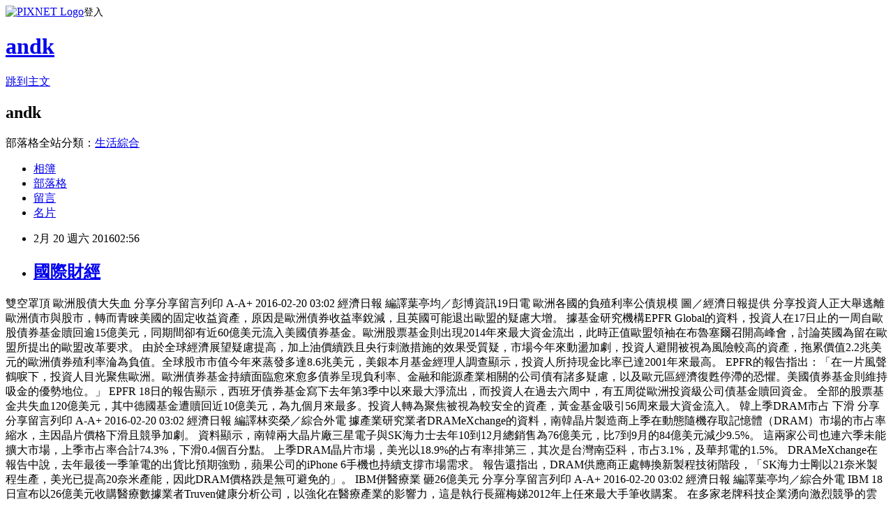

--- FILE ---
content_type: text/html; charset=utf-8
request_url: https://andk.pixnet.net/blog/posts/43456250
body_size: 85402
content:
<!DOCTYPE html><html lang="zh-TW"><head><meta charSet="utf-8"/><meta name="viewport" content="width=device-width, initial-scale=1"/><link rel="stylesheet" href="https://static.1px.tw/blog-next/_next/static/chunks/b1e52b495cc0137c.css" data-precedence="next"/><link rel="stylesheet" href="https://static.1px.tw/blog-next/public/fix.css?v=202601282325" type="text/css" data-precedence="medium"/><link rel="stylesheet" href="https://s3.1px.tw/blog/theme/choc/iframe-popup.css?v=202601282325" type="text/css" data-precedence="medium"/><link rel="stylesheet" href="https://s3.1px.tw/blog/theme/choc/plugins.min.css?v=202601282325" type="text/css" data-precedence="medium"/><link rel="stylesheet" href="https://s3.1px.tw/blog/theme/choc/openid-comment.css?v=202601282325" type="text/css" data-precedence="medium"/><link rel="stylesheet" href="https://s3.1px.tw/blog/theme/choc/style.min.css?v=202601282325" type="text/css" data-precedence="medium"/><link rel="stylesheet" href="https://s3.1px.tw/blog/theme/choc/main.min.css?v=202601282325" type="text/css" data-precedence="medium"/><link rel="stylesheet" href="https://pimg.1px.tw/andk/assets/andk.css?v=202601282325" type="text/css" data-precedence="medium"/><link rel="stylesheet" href="https://s3.1px.tw/blog/theme/choc/author-info.css?v=202601282325" type="text/css" data-precedence="medium"/><link rel="stylesheet" href="https://s3.1px.tw/blog/theme/choc/idlePop.min.css?v=202601282325" type="text/css" data-precedence="medium"/><link rel="preload" as="script" fetchPriority="low" href="https://static.1px.tw/blog-next/_next/static/chunks/94688e2baa9fea03.js"/><script src="https://static.1px.tw/blog-next/_next/static/chunks/41eaa5427c45ebcc.js" async=""></script><script src="https://static.1px.tw/blog-next/_next/static/chunks/e2c6231760bc85bd.js" async=""></script><script src="https://static.1px.tw/blog-next/_next/static/chunks/94bde6376cf279be.js" async=""></script><script src="https://static.1px.tw/blog-next/_next/static/chunks/426b9d9d938a9eb4.js" async=""></script><script src="https://static.1px.tw/blog-next/_next/static/chunks/turbopack-5021d21b4b170dda.js" async=""></script><script src="https://static.1px.tw/blog-next/_next/static/chunks/ff1a16fafef87110.js" async=""></script><script src="https://static.1px.tw/blog-next/_next/static/chunks/e308b2b9ce476a3e.js" async=""></script><script src="https://static.1px.tw/blog-next/_next/static/chunks/169ce1e25068f8ff.js" async=""></script><script src="https://static.1px.tw/blog-next/_next/static/chunks/d3c6eed28c1dd8e2.js" async=""></script><script src="https://static.1px.tw/blog-next/_next/static/chunks/d4d39cfc2a072218.js" async=""></script><script src="https://static.1px.tw/blog-next/_next/static/chunks/6a5d72c05b9cd4ba.js" async=""></script><script src="https://static.1px.tw/blog-next/_next/static/chunks/8af6103cf1375f47.js" async=""></script><script src="https://static.1px.tw/blog-next/_next/static/chunks/e90cbf588986111c.js" async=""></script><script src="https://static.1px.tw/blog-next/_next/static/chunks/6fc86f1438482192.js" async=""></script><script src="https://static.1px.tw/blog-next/_next/static/chunks/6d1100e43ad18157.js" async=""></script><script src="https://static.1px.tw/blog-next/_next/static/chunks/c2622454eda6e045.js" async=""></script><script src="https://static.1px.tw/blog-next/_next/static/chunks/ed01c75076819ebd.js" async=""></script><script src="https://static.1px.tw/blog-next/_next/static/chunks/a4df8fc19a9a82e6.js" async=""></script><link rel="preload" href="https://pagead2.googlesyndication.com/pagead/js/adsbygoogle.js?client=ca-pub-5045936806199127" as="script" crossorigin=""/><title>國際財經</title><meta name="description" content="雙空罩頂 歐洲股債大失血 分享分享留言列印 A-A+ 2016-02-20 03:02 經濟日報 編譯葉亭均／彭博資訊19日電 "/><meta name="author" content="andk"/><meta name="google-adsense-platform-account" content="pub-2647689032095179"/><meta name="google-adsense-account" content="pub-5045936806199127"/><meta name="fb:app_id" content="101730233200171"/><link rel="canonical" href="https://andk.pixnet.net/blog/posts/43456250"/><meta property="og:title" content="國際財經"/><meta property="og:description" content="雙空罩頂 歐洲股債大失血 分享分享留言列印 A-A+ 2016-02-20 03:02 經濟日報 編譯葉亭均／彭博資訊19日電 "/><meta property="og:url" content="https://andk.pixnet.net/blog/posts/43456250"/><meta property="og:image" content="https://pimg.1px.tw/andk/1455994458-1223639013.jpg"/><meta property="og:type" content="article"/><meta name="twitter:card" content="summary_large_image"/><meta name="twitter:title" content="國際財經"/><meta name="twitter:description" content="雙空罩頂 歐洲股債大失血 分享分享留言列印 A-A+ 2016-02-20 03:02 經濟日報 編譯葉亭均／彭博資訊19日電 "/><meta name="twitter:image" content="https://pimg.1px.tw/andk/1455994458-1223639013.jpg"/><link rel="icon" href="/favicon.ico?favicon.a62c60e0.ico" sizes="32x32" type="image/x-icon"/><script src="https://static.1px.tw/blog-next/_next/static/chunks/a6dad97d9634a72d.js" noModule=""></script></head><body><!--$--><!--/$--><!--$?--><template id="B:0"></template><!--/$--><script>requestAnimationFrame(function(){$RT=performance.now()});</script><script src="https://static.1px.tw/blog-next/_next/static/chunks/94688e2baa9fea03.js" id="_R_" async=""></script><div hidden id="S:0"><script id="pixnet-vars">
        window.PIXNET = {
          post_id: "43456250",
          name: "andk",
          user_id: 0,
          blog_id: "85511",
          display_ads: true,
          ad_options: {"chictrip":false}
        };
      </script><script type="text/javascript" src="https://code.jquery.com/jquery-latest.min.js"></script><script id="json-ld-article-script" type="application/ld+json">{"@context":"https:\u002F\u002Fschema.org","@type":"BlogPosting","isAccessibleForFree":true,"mainEntityOfPage":{"@type":"WebPage","@id":"https:\u002F\u002Fandk.pixnet.net\u002Fblog\u002Fposts\u002F43456250"},"headline":"國際財經","description":"\u003Cimg src='https:\u002F\u002Fpic.pimg.tw\u002Fandk\u002F1455994458-1223639013_n.jpg?v=1455994460' border='0' title='image' alt='image' \u002F\u003E\u003Cbr \u002F\u003E雙空罩頂 歐洲股債大失血\u003Cbr\u003E&#13; 分享分享留言列印\u003Cbr\u003E&#13; A-A+\u003Cbr\u003E&#13; 2016-02-20 03:02 經濟日報 編譯葉亭均／彭博資訊19日電\u003Cbr\u003E&#13; \u003Cbr\u003E","articleBody":"雙空罩頂 歐洲股債大失血\r\n分享分享留言列印\r\nA-A+\r\n2016-02-20 03:02 經濟日報 編譯葉亭均／彭博資訊19日電\r\n\r\n\r\n\u003Cimg src='https:\u002F\u002Fpimg.1px.tw\u002Fandk\u002F1455994458-1223639013.jpg' border='0' title='image' alt='image' \u002F\u003E  \r\n歐洲各國的負殖利率公債規模 圖／經濟日報提供\r\n分享投資人正大舉逃離歐洲債市與股市，轉而青睞美國的固定收益資產，原因是歐洲債券收益率銳減，且英國可能退出歐盟的疑慮大增。\r\n據基金研究機構EPFR Global的資料，投資人在17日止的一周自歐股債券基金贖回逾15億美元，同期間卻有近60億美元流入美國債券基金。歐洲股票基金則出現2014年來最大資金流出，此時正值歐盟領袖在布魯塞爾召開高峰會，討論英國為留在歐盟所提出的歐盟改革要求。\r\n\r\n由於全球經濟展望疑慮提高，加上油價續跌且央行刺激措施的效果受質疑，市場今年來動盪加劇，投資人避開被視為風險較高的資產，拖累價值2.2兆美元的歐洲債券殖利率淪為負值。全球股市市值今年來蒸發多達8.6兆美元，美銀本月基金經理人調查顯示，投資人所持現金比率已達2001年來最高。\r\n\r\nEPFR的報告指出：「在一片風聲鶴唳下，投資人目光聚焦歐洲。歐洲債券基金持續面臨愈來愈多債券呈現負利率、金融和能源產業相關的公司債有諸多疑慮，以及歐元區經濟復甦停滯的恐懼。美國債券基金則維持吸金的優勢地位。」\r\n\r\nEPFR 18日的報告顯示，西班牙債券基金寫下去年第3季中以來最大淨流出，而投資人在過去六周中，有五周從歐洲投資級公司債基金贖回資金。\r\n\r\n全部的股票基金共失血120億美元，其中德國基金遭贖回近10億美元，為九個月來最多。投資人轉為聚焦被視為較安全的資產，黃金基金吸引56周來最大資金流入。\r\n\r\n韓上季DRAM市占 下滑\r\n分享分享留言列印\r\nA-A+\r\n2016-02-20 03:02 經濟日報 編譯林奕榮／綜合外電\r\n\r\n\r\n據產業研究業者DRAMeXchange的資料，南韓晶片製造商上季在動態隨機存取記憶體（DRAM）市場的市占率縮水，主因晶片價格下滑且競爭加劇。\r\n\r\n資料顯示，南韓兩大晶片廠三星電子與SK海力士去年10到12月總銷售為76億美元，比7到9月的84億美元減少9.5%。\r\n\r\n這兩家公司也連六季未能擴大市場，上季市占率合計74.3%，下滑0.4個百分點。\r\n\r\n上季DRAM晶片市場，美光以18.9%的占有率排第三，其次是台灣南亞科，市占3.1%，及華邦電的1.5%。\r\n\r\nDRAMeXchange在報告中說，去年最後一季筆電的出貨比預期強勁，蘋果公司的iPhone 6手機也持續支撐市場需求。\r\n\r\n報告還指出，DRAM供應商正處轉換新製程技術階段，「SK海力士剛以21奈米製程生產，美光已提高20奈米產能，因此DRAM價格跌是無可避免的」。\r\n\r\nIBM併醫療業 砸26億美元\r\n分享分享留言列印\r\nA-A+\r\n2016-02-20 03:02 經濟日報 編譯葉亭均／綜合外電\r\n\r\n\r\nIBM 18日宣布以26億美元收購醫療數據業者Truven健康分析公司，以強化在醫療產業的影響力，這是執行長羅梅娣2012年上任來最大手筆收購案。\r\n\r\n在多家老牌科技企業湧向激烈競爭的雲端市場之際，IBM最新收購案凸顯朝藍海發展的決心。\r\n\r\n收購Truven將使IBM的華森健康事業部門規模擴大一倍至5,000人，並增添可售予醫師與醫院的新科技服務。\r\n\r\nIBM資深副總裁凱利說：「我們現在正深入醫療保健體系。」IBM過去一年砸逾40億美元，收購多家醫療科技公司。\r\n\r\n凱利說，如同IBM最近幾宗收購案，目的盼利用這些數據改善華森人工智慧系統，為醫生提供建議並改善醫療。\r\n\r\nIBM轉骨 大摩喊加碼\r\n分享分享留言列印\r\nA-A+\r\n2016-02-20 03:02 經濟日報 編譯葉亭均／綜合外電\r\n\r\n\r\nIBM經過多年轉型與整頓，似乎開始得到華爾街的肯定。摩根士丹利18日將IBM投資評級上調至「加碼」，激勵股價大漲，創逾四年來最大漲幅。分析師認為IBM營收情況已觸底，2019年前可望重拾成長。\r\n\r\nIBM自2012年來營收年年下滑，因為許多企業客戶改將資料儲存於雲端資料中心，衝擊IBM的伺服器與企業工作站等傳統事業。IBM股價因此困頓不振，截至17日止的過去一年大跌逾18%，過去三年市值蒸發逾1,000億美元。\r\n\r\nIBM執行長羅梅娣尋求將這家歷史逾百年的老牌科技公司朝較高成長的機會發展，因而投資雲端服務、數據分析、行動用戶與網路安全等策略目標領域。\r\n\r\n這類業務的營收去年成長17%至289億美元，占IBM總營收的35%，但仍無法抵銷其他傳統事業的頹勢。\r\n\r\n大摩分析師胡柏蒂（Katy Hubert）18日在給客戶的文件中表示，IBM的營收正在築底，在2019年前可望恢復成長，因為屆時上述策略性事業將占IBM逾半數的營收。\r\n\r\n胡柏蒂還稱讚IBM投資分析服務的重要性更勝於雲端投資。IBM股價19日盤中小跌0.8%至131.5美元。該股18日收盤大漲5%，是2011年7月來最大單日漲幅。\r\n\r\n應材Q1財測 雙喜臨門\r\n分享分享留言列印\r\nA-A+\r\n2016-02-20 03:02 經濟日報 編譯林奕榮／綜合外電\r\n\r\n\r\n\u003Cimg src='https:\u002F\u002Fpimg.1px.tw\u002Fandk\u002F1455994672-60257127.jpg' border='0' title='image' alt='image' \u002F\u003E  \r\n應材近五季淨利 圖／經濟日報提供\r\n分享全球最大半導體設備製造商應用材料（Applied Materials）對本季銷售和獲利預測雙雙優於市場預期，代表半導體業仍對未來需求樂觀看待。\r\n應材在美股18日盤後公布財報時預測，本季營收將比前季成長5%到10%，達到23.7億至24.8億美元，高於市場平均預估22.8億美元；扣除部分項目的每股盈餘為30至34美分，也高於分析師平均預估的27美分。\r\n\r\n在截至1月31日的年度第1季，應材淨利降至2.86億美元，每股盈餘25美分，一年前淨利為3.48億美元，每股盈餘28美分；上季營收下滑4.3%至22.6億美元。彭博資訊預估每股盈餘為24美分，營收為22.4億美元。\r\n\r\n應材的財報和財測向來被投資人視為晶片製造商對未來景氣的信心指標，因為興建半導廠以及安裝、升級廠房設備需要花時間和大筆的支出。Stifel Nicolaus分析師Patrick Ho說，半導體廠商顯然都願意採用更先進的製程，因此願意購置更多更新的製造設備。他指出：「我認為應材今年有許多順風，近期的情況有點安靜。」\r\n\r\n應材18日盤後股價一度大漲逾8%，19日盤中大漲7.75%，至18.5美元。\r\n\r\n應材執行長迪克森（Gary Dickerson）表示，客戶受限於目前的生產技術，被迫轉向新的製造方法，因此需要新的製程與設備。\r\n\r\n中企兩月併購美企 破2015全年紀錄\r\n分享分享留言列印\r\nA-A+\r\n2016-02-20 03:02 世界日報 要聞組／綜合18日電\r\n\r\n\r\n中國企業在美國瘋狂「買買買」，今年前兩個月，中企兼併美企的總交易額就已打破去年全年紀錄。但也有數據顯示，中國企業因飢不擇食，選錯時機購買不當的產業，已將併購變成賠本生意。\r\n\r\n「華爾街日報」報導，中國海航集團17日以60億美元收購電子產品分銷商英邁(Ingram Micro)。Dealogic的數據顯示，該收購案將中國企業2016年至今的短短一個多月裡，對美國公司的購買總值增加到230億美元，已打破去年全年的紀錄。\r\n\r\n今年的24宗中國買家收購美國公司的交易額，較去年增加15%，去年中國企業共宣布成功收購115家美國企業，交易額總計205億美元。\r\n\r\n2015年也打破上一年的紀錄，2014年中企購買美企共斥資140億美元。每年的統計金額還包括中國公司大份額地購買美國公司的股票，如阿里巴巴集團本周購買了酷朋(Groupon)公司5.6%的股票。\r\n\r\n但「紐約時報」指出，迄今為止，中國大多數海外收購案進展不順。相關公司在糟糕的時機對石油、礦業及金融領域投下大賭注。\r\n\r\n湯森路透(Thomson Reuters)的數據顯示，迄今為止，中國買主在境外完成的20筆最大交易中，有13筆交易涉及自然資源。國有石油巨頭中石化、中海油及中石油參與了其中九筆交易。另外四筆是由國家支持的金屬、油田服務、化學及投資公司開展的。但自這些交易達成以來，油價下跌了一半以上，還存在運營問題，包括洩漏、內戰和難以處理的油砂等。\r\n\r\n除大宗商品外，其他商品的紀錄也不佳。以美元計算，中國工商銀行對南非標準銀行(South Africa`s Standard Bank)55億美元的投資已減少一半以上。中國投資有限責任公司(CIC)在金融危機陷入深淵前對摩根史丹利(Morgan Stanley)及黑石集團(Blackstone)進行投資。中國三峽集團向葡萄牙EDP公司投資35億美元，而該公司目前的股價比投資時少了五分之一。在香港上市的萬洲國際(WH Group)的市值自2014年流通以來跌了約三分之一。\r\n\r\n報導說，中國出現海外併購熱，中國買主或許得到了一些教訓。中國化工董事長任建新等經驗豐富的交易商將很多世界一流的外國公司收入囊中，和追求能源安全的交易有很大分別。諮詢公司BCG所作的民調顯示，中國收購者認為只有32%的對外交易「沒有問題」。\r\n\r\n蘋果鬥政府 美科技界陷兩難\r\n分享分享留言列印\r\nA-A+\r\n2016-02-20 03:02 聯合報 編譯李京倫／報導\r\n\r\n\r\n\r\n蘋果公司不顧美國聯邦法院的命令，拒絕協助聯邦調查局把去年十二月加州聖伯納地諾郡槍擊案凶嫌的iPhone解鎖，紐約時報報導，美國其他科技業者對此事反應審慎，紛紛以不得罪政府的方式聲援蘋果，以免失去政府合約。\r\n\r\n十七日晚間，谷歌執行長皮伽在推特上發文說，執法單位要求入侵客戶的裝置並取得資料「可能會創下令人不安的先例」。不久後，蘋果、谷歌、微軟和臉書等十家科技公司合組的「改革政府監控聯盟」發布聲明表示科技公司不應被要求為旗下產品「開後門」，但並未指明係針對蘋果這個案例。\r\n\r\n又過了幾乎整整一天，臉書和推特才想好如何回應。推特執行長杜錫十八日發文說，推特支持蘋果及其執行長庫克的立場。臉書發布的聲明並未提到蘋果，只說臉書將「大力對抗迫使企業削弱其系統安全性的要求」。微軟和亞馬遜的代表被問到蘋果案例時都拒絕回應。\r\n\r\n隱私權專家指出，有些科技公司盡量保持低調以免被總統參選人攻擊；有的公司則害怕得罪當局，拿不到政府合約。\r\n\r\n曾擔任微軟與美國司法部律師、現為哈佛大學法律系講師的魯賓說：「蘋果這個案例不只對政府和蘋果非常重要，對其他知名科技公司也意義重大，那些公司當然都緊盯這個案子，祈禱最後能開創好的先例，並暗自慶幸主角不是自己。」\r\n\r\n「改革政府監控聯盟」所有成員公司（包括蘋果）都承認，常在法院命令下應執法單位的要求交出客戶資料。消息人士透露，聯盟內一些公司認為，蘋果在這個案子上似乎太過與政府為敵。\r\n\r\n提倡隱私權人士猜測，蘋果敢反抗政府是因為較不依賴政府合約。亞馬遜負責幫中央情報局處理雲端運算業務，微軟則剛在十七日與美國國防部談成一筆生意，部內所有電腦一律採用微軟Windows 10作業系統。\r\n\r\n看好將成下個明星產業 韓砸8億美元強攻遊戲\r\n分享分享留言列印\r\nA-A+\r\n2016-02-20 03:02 經濟日報 編譯鍾詠翔／綜合外電\r\n\r\n\r\n在經濟成長動能疲弱之際，南韓政府看好遊戲產業可望成為下一個帶動經濟成長的明星產業，19日提出跨部會支持遊戲產業的計畫，1兆韓元（8.07億美元）銀彈上膛，協助廠商開拓國際市場。\r\n\r\n南韓文化運動觀光部與南韓科學資通訊技術及未來規劃部19日同步提出點火遊戲產業的措施，內容涵蓋虛擬實境（VR）投資方案、提高網遊投注上限，以及協助遊戲業者拓展海外市場。\r\n\r\n首爾南方的板橋（Pangyo）是南韓科技業聚落，這次政府有意將板橋打造成遊戲產業的重鎮，在此成立遊戲推廣中心，預定2018年4月前完工。\r\n\r\n南韓的網路遊戲市場一度快速成長，但在最近幾年進入高原期，目前市場規模約9.97兆韓元（87億美元）。由於國內遊戲產業處成熟階段，又面臨中國業者強敵壓境，導致新用戶人數減少。\r\n\r\n文化部表示，遊戲產業可創造適合年輕族群的程式設計師、視覺設計師等優質工作。南韓最大行動遊戲開發商Netmarble Games 18日表示，為拓展國際業務，計劃在今年底或明年初首次公開發行股票（IPO）。\r\n\r\n過去一周市場回顧\r\n分享分享留言列印\r\nA-A+\r\n2016-02-20 14:30 聯合晚報 本報訊\r\n\r\n\r\n歐美股市\r\n\r\n油價反彈及擔憂情緒暫緩，股市周線收紅\r\n\r\n油價反彈及市場擔憂情緒暫緩，激勵美歐股市自前兩周的跌勢中反彈，美股由消費耐久財及科技類股領漲，工業生產數據優於預期，加上聯準會會議紀錄顯示決策者對商品價格下跌及金融市場動盪可能對美國經濟構成風險的擔憂增加，升息預期進一步降溫亦支撐股市表現。歐股部分，歐洲央行總裁德拉吉表示，若市場動盪危害經濟復甦，央行將會採取行動，工業類股引領歐股收紅。\r\n\r\n美國1月製造業產值上升0.5%，整體工業產值成長0.9%，1月領先指標下滑0.2%，惟1月新屋開工意外下降3.8%，2月NAHB 住宅建築商信心指數降至9個月低點；歐元區部分，德國2月ZEW調查預期指數自前月的10.2下滑至1.0，整體歐元區也回落至13.6；英國去年第4季失業率維持在5.1%之10年低點，但薪資成長速度小幅下滑至1.9%。\r\n\r\n新興股市\r\n\r\n美擬延後升息，油價大漲，周線急彈\r\n\r\n雖然中國1月進出口數據不如預期，投資人期待中國將加大經濟振興方案，且人民幣走穩和1月份信貸數據大好，舒緩市場不安情緒。美國經濟數據好壞互見，但1月製造業產值上升0.5%，加上聯準會會議紀錄顯示，坦承全球景氣逆風恐衝擊美經濟，考慮修改升息路徑，而且部份OPEC國家達成凍產協議，油價大漲，諸多利多下帶動新興股市周線急彈。\r\n\r\n以美元計價的拉美指數周線上漲4.88%。國際信評機構標普再次調降巴西國家主權信用評等，從BB+變成BB，且呈負面展望，不過，中國政府表示會著力穩增長，商品價格反彈，資金重回新興市場，激勵巴西大盤周線收紅4.19%。\r\n\r\n以美元計價的東歐指數周線上漲6.29%。俄羅斯與部份OPEC國家同意凍結原油產量在1月11日時的水準，油價反彈，盧布勁揚，激勵以美元計價的俄羅斯RTS指數周線飆升9.13%。俄羅斯今年GDP將萎縮1.5%，盧布均價貶至78；若油價在40美元，俄羅斯今年GDP將萎縮0.5%，盧布均價升至71。不過，以油價年底前時很可能回到每桶40美元之上。\r\n\r\n亞洲股市\r\n\r\n美可能緩升息，全球擔憂舒緩，亞股反彈\r\n\r\n國際油價上漲、聯準會緩升息預期增溫、對於中國經濟前景擔憂略微舒緩，帶動亞股自先前一周重挫跌勢中反彈。日本部分，日本去年第4季經濟成長率年化季比萎縮1.4%、衰退幅度較市場預期嚴重，1月出口年比下滑12.9%、連4個月下滑更創下2009年以來最大降幅，經濟數據偏空，惟日股於前一周大跌後吸引低接買盤進場，推升指數反彈走揚。\r\n\r\n中國1月人民幣計價出口下滑6.6%、進口下滑14.4%，進出口數據不如市場預期，不過同期社會融資規模達3.42兆人民幣、新增人民幣貸款達2.51兆，皆創歷史新高，信貸數據利多搭配人民幣匯率反彈舒緩投資人對於中國經濟前景擔憂，加以對於官方刺激政策仍寄予期待，帶動陸股於農曆新年假期休市一周後開市不但未見明顯補跌壓力反逆勢收高。\r\n\r\n債市\r\n\r\n油價反彈，能源相關債市大漲\r\n\r\n花旗全球政府債指數過去一周下跌0.25%，聯準會會議紀錄顯示決策者擔憂商品下跌及金融市場動盪的影響，市場再調降對聯準會升息的預期，加上部份產油國達成凍產協議，激勵油價上漲，引領商品市場反彈，市場氣氛轉佳壓抑公債表現，美國公債回跌0.59%。歐洲公債則僅小跌0.07%，歐洲央行總裁德拉吉表示，若市場動盪危害經濟復甦，央行將會採取行動，投資人強烈預期3月將有新一輪刺激政策，如葡萄牙公債漲幅有3%（彭博資訊，截至2\u002F18）。\r\n\r\n花旗新興國家美元主權債指數上漲1.11%，美銀美林新興國家原幣債指數上漲0.28%（換算回美元收紅0.83%），受惠油價反彈，產油國如委內瑞拉和厄瓜多爾債市漲幅有10.35%及2.69%。\r\n\r\n匯市\r\n\r\n美元指數止跌回升 歐元英鎊跌\r\n\r\n過去一周美元指數上漲0.92%。美元指數在連續兩周下跌後吸引部分買盤，加上聯準會官員對美國經濟展望正向，美元收紅。歐元區經濟數據疲弱，且歐洲央行總裁德拉吉表示將在必要時採取行動，英國第4季就業成長增速放緩，英鎊及歐元均有1%的跌幅，拖累歐系貨幣普遍下跌。油價上漲，且俄羅斯外匯存底上升，挹注盧布上漲逾3%，墨西哥意外升息兩碼至3.75%，並表示今年將削減財政支出，墨西哥披索創2012年下半年來最大單周漲幅，就業數據不佳，且市場預期可能再降息的澳幣則收斂漲勢至平盤附近，標準普爾將巴西評等下調至BB，里爾收低0.92%。亞幣部分則由韓元及馬幣領跌，馬幣跌1.21%，降息兩碼至7.0%的印尼盾則小跌0.30%，惟日圓在避險買盤推升下升值0. 20%（彭博資訊，2\u002F19下午4:00）。\r\n\r\nIMF總裁獲續任 拉加德再任5年\r\n分享分享留言列印\r\nA-A+\r\n2016-02-20 13:50 聯合晚報 編譯陳世欽／綜合報導\r\n\r\n\r\n\u003Cimg src='https:\u002F\u002Fpimg.1px.tw\u002Fandk\u002F1455995709-45529109.jpg' border='0' title='image' alt='image' \u002F\u003E  \r\n國際貨幣基金（IMF）19日正式批准現任總裁拉加德續任五年。拉加德並未面臨任何對手挑戰，凸顯她在國際舞台的分量。 新華社\r\n分享國際貨幣基金（IMF）19日正式批准現任總裁拉加德續任五年。拉加德並未面臨任何對手挑戰，凸顯她在國際舞台的分量。\r\nIMF執委會展開新任總裁的遴選程序時，曾任法國財長的拉加德獲得許多會員國的支持，使其他可能的挑戰者無法爭取，同時確定拉加德可以續任。\r\n\r\n拉加德說：「感謝國際貨幣基金執委會及我們188個會員國的持續信任與支持。全球經濟處於轉型過程，我們專注於協助會員國順利通過考驗。」\r\n\r\n馬來西亞暫停引進外勞 建築、種植業受影響\r\n分享分享留言列印\r\nA-A+\r\n2016-02-20 03:02 經濟日報 本報訊\r\n\r\n\r\n副總理兼內政部長阿末扎希19日說，政府計劃在檢討外勞稅之際，全面暫停引進外勞。馬來西亞從種植業到建築業均大量仰賴外勞，可能受凍結外勞政策衝擊。\r\n\r\n\r\n蘋果新總部如飛碟 用土方造金字塔\r\n分享分享留言列印\r\nA-A+\r\n2016-02-20 13:50 聯合晚報 編譯彭淮棟／綜合報導\r\n\r\n\r\n\u003Cimg src='https:\u002F\u002Fpimg.1px.tw\u002Fandk\u002F1455995913-3072264459.jpg' border='0' title='image' alt='image' \u002F\u003E\r\n蘋果的加州新總部正在興建，挖出的土方在工地後面堆成巨大的金字塔，將成為總部周圍造林的土壤。 圖／取自YouTube\r\n分享已故蘋果執行長賈伯斯2009年下令斥資50億美元（台幣1550億元）在加州庫比提諾市打造飛碟造型的新總部，預定2017年初啟用，留心其進展的話，你會看見環形總部的後方升起一座巨大的金字塔，是用工地挖起的土方堆積而成。那可不是廢土。\r\n一般營建工事大多把挖起的土方當廢土運往別處理，蘋果的土方卻有妙用。執行長庫克說，這座巨大金字塔的泥土將會一步步分散到175英畝（約73甲）基地，用來培育以七千多棵樹構成的森林。\r\n\r\n庫克最近帶領貴賓參觀現場，說：「新總部和土方，哪個比較美，還真難說。」\r\n\r\n賈伯斯當初下令打造新總部，堅定表示綠色空間是優先要務，不容商量。因是之故，新總部將有大約80%是開放式的自然空間。拆除舊有的惠普建築時，蘋果也留下1000多顆成熟的樹，準備重植之用。\r\n\r\n賈伯斯有樹緣，來自他和惠普一段宿緣。蘋果新總部坐落之地原屬惠普所有。賈伯斯13歲時做一款計頻器，打電話給惠普兩位創辦人（惠雷特與普卡德），向他們要一些零件，兩人不嫌這陌生孩子人小鬼大，不但給零件，還在惠普成立裝配計頻器的部門，把他安插在裝配線上，工作只是上螺絲。\r\n\r\n2011年蘋果新總部案獲得市府通過，賈伯斯回憶往事，說他終身感念：「只是上螺絲，沒關係，我樂上天。」\r\n\r\n蘋果逐漸發達，買下與惠普地皮相連之地，賈伯斯說，惠普逐漸萎縮而售地，他就出手，買下來的地有150英畝，上面一大片杏樹園。\r\n\r\n賈伯斯2011年說：「我們志在蓋一棟世界最好的辦公室。」\r\n\r\n\r\n\r\n  \r\n\r\n1914年駐行 花旗銀出清南美消費金融業務\r\n分享分享留言列印\r\nA-A+\r\n2016-02-20 14:29 聯合晚報 編譯陳世欽／綜合報導\r\n\r\n\r\n\r\n花旗銀行準備結束巴西、阿根廷與哥倫比亞的消費金融業務。圖為布宜諾斯艾利斯的花旗銀行分行。 路透\r\n分享南美前三大經濟體阿根廷、巴西、哥倫比亞的經濟大幅衰退之際，花旗銀行打算出脫它已在南美地區經營一個世紀的消費金融業務。\r\n總部設在紐約的花旗銀行在一項聲明中說，因為想把資源分配到可以創造最高利潤的地區而做成這項決定。受到影響的存款人遍及這三個國家的50多個城市。\r\n\r\n花旗銀行表示，將繼續在這三個國家為企業客戶提供服務。花旗銀行2014年已結束在另外11個拉美國家經營的消費金融業務。\r\n\r\n中國大陸近來成長減緩導致阿根廷、巴西與哥倫比亞的經濟受到波及，身為南美最大經濟體的巴西甚至陷入1930年代以來的最嚴重衰退。雖然巴西利率很高，里爾兌美元匯率重貶導致在巴西經營的各外國銀行受到衝擊。\r\n\r\n花旗銀行在阿根廷經營的規模不比巴西，歷史卻更悠久。1914年，它在阿根廷開設第一家外國分行；當時的阿根廷是加拿大以外，另一個新興的農業大國，此後歷經數十年的獨裁統治、超高通膨，並於2001年的全國金融危機期間，出現大規模示威。阿根廷政府當時命令花旗銀行凍結存款人的帳戶，以及為阿根廷政府提供緊急貸款。\r\n\r\n阿根廷當前的問題包括，今年的通膨可能高達30%。前總統費南德斯任內債務違約多年後，繼任的馬克里將吸引外資列為優先施政目標之一。阿根廷經濟已經停滯多年。\r\n\r\n美國總統歐巴馬預定下個月訪問阿根廷首都布宜諾斯艾利斯，成為柯林頓以來，第一位往訪的美國總統。\r\n\r\n巴西砍1937億台幣預算\r\n分享分享留言列印\r\nA-A+\r\n2016-02-20 14:30 聯合晚報 編譯莊蕙嘉／美聯社聖保羅19日電\r\n\r\n\r\n巴西陷入近數十年來最嚴重的經濟衰退，政府19日大砍今年度預算，預計減少234億里亞爾（約台幣1937億元）支出。\r\n\r\n巴西財政部長巴伯薩和計畫部長希麥歐19日共同宣布刪減預算的消息，被砍最多預算的部會是礦產能源部，少了31.4億里亞爾（約台幣260億元），衛生部和教育部也分別少了25億及13億里亞爾（約台幣207及108億元）。\r\n\r\n巴西政府宣布大砍支出的兩天前，國際信評機構標普（S&P）17日調降巴西國家主權信用評等，從BB+變成BB，已低於投資級評等兩級，且持負面展望。\r\n\r\n衛生部預算遭大砍，但巴伯薩強調，此舉不會造成茲卡病毒的抗疫經費短缺。為了今夏即將舉行的里約奧運，巴西政府卯足勁要控制疫情。\r\n\r\n此外，巴西政府也宣布調降2016年度國內生產總值（GDP）展望，從原先-2.9%的經濟成長率，上調至-1.9%。\r\n\r\n巴西政府19日也公布另一項令人憂心的數。去年9月至11月間，巴西失業人口比前一年同期暴增41.5%。\r\n\r\n經濟衰退，企業及公部門裁員人數也增加。巴西地理及統計研究院指出，該段時間的失業人口有910萬。","image":["https:\u002F\u002Fpimg.1px.tw\u002Fandk\u002F1455994458-1223639013.jpg"],"author":{"@type":"Person","name":"andk","url":"https:\u002F\u002Fwww.pixnet.net\u002Fpcard\u002Fandk"},"publisher":{"@type":"Organization","name":"andk","logo":{"@type":"ImageObject","url":"https:\u002F\u002Fs3.1px.tw\u002Fblog\u002Fcommon\u002Favatar\u002Fblog_cover_dark.jpg"}},"datePublished":"2016-02-19T18:56:00.000Z","dateModified":"","keywords":[],"articleSection":"國際資料庫"}</script><template id="P:1"></template><template id="P:2"></template><template id="P:3"></template><section aria-label="Notifications alt+T" tabindex="-1" aria-live="polite" aria-relevant="additions text" aria-atomic="false"></section></div><script>(self.__next_f=self.__next_f||[]).push([0])</script><script>self.__next_f.push([1,"1:\"$Sreact.fragment\"\n3:I[39756,[\"https://static.1px.tw/blog-next/_next/static/chunks/ff1a16fafef87110.js\",\"https://static.1px.tw/blog-next/_next/static/chunks/e308b2b9ce476a3e.js\"],\"default\"]\n4:I[53536,[\"https://static.1px.tw/blog-next/_next/static/chunks/ff1a16fafef87110.js\",\"https://static.1px.tw/blog-next/_next/static/chunks/e308b2b9ce476a3e.js\"],\"default\"]\n6:I[97367,[\"https://static.1px.tw/blog-next/_next/static/chunks/ff1a16fafef87110.js\",\"https://static.1px.tw/blog-next/_next/static/chunks/e308b2b9ce476a3e.js\"],\"OutletBoundary\"]\n8:I[97367,[\"https://static.1px.tw/blog-next/_next/static/chunks/ff1a16fafef87110.js\",\"https://static.1px.tw/blog-next/_next/static/chunks/e308b2b9ce476a3e.js\"],\"ViewportBoundary\"]\na:I[97367,[\"https://static.1px.tw/blog-next/_next/static/chunks/ff1a16fafef87110.js\",\"https://static.1px.tw/blog-next/_next/static/chunks/e308b2b9ce476a3e.js\"],\"MetadataBoundary\"]\nc:I[63491,[\"https://static.1px.tw/blog-next/_next/static/chunks/169ce1e25068f8ff.js\",\"https://static.1px.tw/blog-next/_next/static/chunks/d3c6eed28c1dd8e2.js\"],\"default\"]\n:HL[\"https://static.1px.tw/blog-next/_next/static/chunks/b1e52b495cc0137c.css\",\"style\"]\n"])</script><script>self.__next_f.push([1,"0:{\"P\":null,\"b\":\"I9I0TPD-VcXo41Lu7FBt1\",\"c\":[\"\",\"blog\",\"posts\",\"43456250\"],\"q\":\"\",\"i\":false,\"f\":[[[\"\",{\"children\":[\"blog\",{\"children\":[\"posts\",{\"children\":[[\"id\",\"43456250\",\"d\"],{\"children\":[\"__PAGE__\",{}]}]}]}]},\"$undefined\",\"$undefined\",true],[[\"$\",\"$1\",\"c\",{\"children\":[[[\"$\",\"script\",\"script-0\",{\"src\":\"https://static.1px.tw/blog-next/_next/static/chunks/d4d39cfc2a072218.js\",\"async\":true,\"nonce\":\"$undefined\"}],[\"$\",\"script\",\"script-1\",{\"src\":\"https://static.1px.tw/blog-next/_next/static/chunks/6a5d72c05b9cd4ba.js\",\"async\":true,\"nonce\":\"$undefined\"}],[\"$\",\"script\",\"script-2\",{\"src\":\"https://static.1px.tw/blog-next/_next/static/chunks/8af6103cf1375f47.js\",\"async\":true,\"nonce\":\"$undefined\"}]],\"$L2\"]}],{\"children\":[[\"$\",\"$1\",\"c\",{\"children\":[null,[\"$\",\"$L3\",null,{\"parallelRouterKey\":\"children\",\"error\":\"$undefined\",\"errorStyles\":\"$undefined\",\"errorScripts\":\"$undefined\",\"template\":[\"$\",\"$L4\",null,{}],\"templateStyles\":\"$undefined\",\"templateScripts\":\"$undefined\",\"notFound\":\"$undefined\",\"forbidden\":\"$undefined\",\"unauthorized\":\"$undefined\"}]]}],{\"children\":[[\"$\",\"$1\",\"c\",{\"children\":[null,[\"$\",\"$L3\",null,{\"parallelRouterKey\":\"children\",\"error\":\"$undefined\",\"errorStyles\":\"$undefined\",\"errorScripts\":\"$undefined\",\"template\":[\"$\",\"$L4\",null,{}],\"templateStyles\":\"$undefined\",\"templateScripts\":\"$undefined\",\"notFound\":\"$undefined\",\"forbidden\":\"$undefined\",\"unauthorized\":\"$undefined\"}]]}],{\"children\":[[\"$\",\"$1\",\"c\",{\"children\":[null,[\"$\",\"$L3\",null,{\"parallelRouterKey\":\"children\",\"error\":\"$undefined\",\"errorStyles\":\"$undefined\",\"errorScripts\":\"$undefined\",\"template\":[\"$\",\"$L4\",null,{}],\"templateStyles\":\"$undefined\",\"templateScripts\":\"$undefined\",\"notFound\":\"$undefined\",\"forbidden\":\"$undefined\",\"unauthorized\":\"$undefined\"}]]}],{\"children\":[[\"$\",\"$1\",\"c\",{\"children\":[\"$L5\",[[\"$\",\"link\",\"0\",{\"rel\":\"stylesheet\",\"href\":\"https://static.1px.tw/blog-next/_next/static/chunks/b1e52b495cc0137c.css\",\"precedence\":\"next\",\"crossOrigin\":\"$undefined\",\"nonce\":\"$undefined\"}],[\"$\",\"script\",\"script-0\",{\"src\":\"https://static.1px.tw/blog-next/_next/static/chunks/6fc86f1438482192.js\",\"async\":true,\"nonce\":\"$undefined\"}],[\"$\",\"script\",\"script-1\",{\"src\":\"https://static.1px.tw/blog-next/_next/static/chunks/6d1100e43ad18157.js\",\"async\":true,\"nonce\":\"$undefined\"}],[\"$\",\"script\",\"script-2\",{\"src\":\"https://static.1px.tw/blog-next/_next/static/chunks/c2622454eda6e045.js\",\"async\":true,\"nonce\":\"$undefined\"}],[\"$\",\"script\",\"script-3\",{\"src\":\"https://static.1px.tw/blog-next/_next/static/chunks/ed01c75076819ebd.js\",\"async\":true,\"nonce\":\"$undefined\"}],[\"$\",\"script\",\"script-4\",{\"src\":\"https://static.1px.tw/blog-next/_next/static/chunks/a4df8fc19a9a82e6.js\",\"async\":true,\"nonce\":\"$undefined\"}]],[\"$\",\"$L6\",null,{\"children\":\"$@7\"}]]}],{},null,false,false]},null,false,false]},null,false,false]},null,false,false]},null,false,false],[\"$\",\"$1\",\"h\",{\"children\":[null,[\"$\",\"$L8\",null,{\"children\":\"$@9\"}],[\"$\",\"$La\",null,{\"children\":\"$@b\"}],null]}],false]],\"m\":\"$undefined\",\"G\":[\"$c\",[]],\"S\":false}\n"])</script><script>self.__next_f.push([1,"9:[[\"$\",\"meta\",\"0\",{\"charSet\":\"utf-8\"}],[\"$\",\"meta\",\"1\",{\"name\":\"viewport\",\"content\":\"width=device-width, initial-scale=1\"}]]\n"])</script><script>self.__next_f.push([1,"d:I[79520,[\"https://static.1px.tw/blog-next/_next/static/chunks/d4d39cfc2a072218.js\",\"https://static.1px.tw/blog-next/_next/static/chunks/6a5d72c05b9cd4ba.js\",\"https://static.1px.tw/blog-next/_next/static/chunks/8af6103cf1375f47.js\"],\"\"]\n10:I[2352,[\"https://static.1px.tw/blog-next/_next/static/chunks/d4d39cfc2a072218.js\",\"https://static.1px.tw/blog-next/_next/static/chunks/6a5d72c05b9cd4ba.js\",\"https://static.1px.tw/blog-next/_next/static/chunks/8af6103cf1375f47.js\"],\"AdultWarningModal\"]\n11:I[69182,[\"https://static.1px.tw/blog-next/_next/static/chunks/d4d39cfc2a072218.js\",\"https://static.1px.tw/blog-next/_next/static/chunks/6a5d72c05b9cd4ba.js\",\"https://static.1px.tw/blog-next/_next/static/chunks/8af6103cf1375f47.js\"],\"HydrationComplete\"]\n12:I[12985,[\"https://static.1px.tw/blog-next/_next/static/chunks/d4d39cfc2a072218.js\",\"https://static.1px.tw/blog-next/_next/static/chunks/6a5d72c05b9cd4ba.js\",\"https://static.1px.tw/blog-next/_next/static/chunks/8af6103cf1375f47.js\"],\"NuqsAdapter\"]\n13:I[82782,[\"https://static.1px.tw/blog-next/_next/static/chunks/d4d39cfc2a072218.js\",\"https://static.1px.tw/blog-next/_next/static/chunks/6a5d72c05b9cd4ba.js\",\"https://static.1px.tw/blog-next/_next/static/chunks/8af6103cf1375f47.js\"],\"RefineContext\"]\n14:I[29306,[\"https://static.1px.tw/blog-next/_next/static/chunks/d4d39cfc2a072218.js\",\"https://static.1px.tw/blog-next/_next/static/chunks/6a5d72c05b9cd4ba.js\",\"https://static.1px.tw/blog-next/_next/static/chunks/8af6103cf1375f47.js\",\"https://static.1px.tw/blog-next/_next/static/chunks/e90cbf588986111c.js\",\"https://static.1px.tw/blog-next/_next/static/chunks/d3c6eed28c1dd8e2.js\"],\"default\"]\n2:[\"$\",\"html\",null,{\"lang\":\"zh-TW\",\"children\":[[\"$\",\"$Ld\",null,{\"id\":\"google-tag-manager\",\"strategy\":\"afterInteractive\",\"children\":\"\\n(function(w,d,s,l,i){w[l]=w[l]||[];w[l].push({'gtm.start':\\nnew Date().getTime(),event:'gtm.js'});var f=d.getElementsByTagName(s)[0],\\nj=d.createElement(s),dl=l!='dataLayer'?'\u0026l='+l:'';j.async=true;j.src=\\n'https://www.googletagmanager.com/gtm.js?id='+i+dl;f.parentNode.insertBefore(j,f);\\n})(window,document,'script','dataLayer','GTM-TRLQMPKX');\\n  \"}],\"$Le\",\"$Lf\",[\"$\",\"body\",null,{\"children\":[[\"$\",\"$L10\",null,{\"display\":false}],[\"$\",\"$L11\",null,{}],[\"$\",\"$L12\",null,{\"children\":[\"$\",\"$L13\",null,{\"children\":[\"$\",\"$L3\",null,{\"parallelRouterKey\":\"children\",\"error\":\"$undefined\",\"errorStyles\":\"$undefined\",\"errorScripts\":\"$undefined\",\"template\":[\"$\",\"$L4\",null,{}],\"templateStyles\":\"$undefined\",\"templateScripts\":\"$undefined\",\"notFound\":[[\"$\",\"$L14\",null,{}],[]],\"forbidden\":\"$undefined\",\"unauthorized\":\"$undefined\"}]}]}]]}]]}]\n"])</script><script>self.__next_f.push([1,"e:null\nf:[\"$\",\"$Ld\",null,{\"async\":true,\"src\":\"https://pagead2.googlesyndication.com/pagead/js/adsbygoogle.js?client=ca-pub-5045936806199127\",\"crossOrigin\":\"anonymous\",\"strategy\":\"afterInteractive\"}]\n"])</script><script>self.__next_f.push([1,"16:I[27201,[\"https://static.1px.tw/blog-next/_next/static/chunks/ff1a16fafef87110.js\",\"https://static.1px.tw/blog-next/_next/static/chunks/e308b2b9ce476a3e.js\"],\"IconMark\"]\n5:[[\"$\",\"script\",null,{\"id\":\"pixnet-vars\",\"children\":\"\\n        window.PIXNET = {\\n          post_id: \\\"43456250\\\",\\n          name: \\\"andk\\\",\\n          user_id: 0,\\n          blog_id: \\\"85511\\\",\\n          display_ads: true,\\n          ad_options: {\\\"chictrip\\\":false}\\n        };\\n      \"}],\"$L15\"]\n"])</script><script>self.__next_f.push([1,"b:[[\"$\",\"title\",\"0\",{\"children\":\"國際財經\"}],[\"$\",\"meta\",\"1\",{\"name\":\"description\",\"content\":\"雙空罩頂 歐洲股債大失血\\r 分享分享留言列印\\r A-A+\\r 2016-02-20 03:02 經濟日報 編譯葉亭均／彭博資訊19日電\\r \"}],[\"$\",\"meta\",\"2\",{\"name\":\"author\",\"content\":\"andk\"}],[\"$\",\"meta\",\"3\",{\"name\":\"google-adsense-platform-account\",\"content\":\"pub-2647689032095179\"}],[\"$\",\"meta\",\"4\",{\"name\":\"google-adsense-account\",\"content\":\"pub-5045936806199127\"}],[\"$\",\"meta\",\"5\",{\"name\":\"fb:app_id\",\"content\":\"101730233200171\"}],[\"$\",\"link\",\"6\",{\"rel\":\"canonical\",\"href\":\"https://andk.pixnet.net/blog/posts/43456250\"}],[\"$\",\"meta\",\"7\",{\"property\":\"og:title\",\"content\":\"國際財經\"}],[\"$\",\"meta\",\"8\",{\"property\":\"og:description\",\"content\":\"雙空罩頂 歐洲股債大失血\\r 分享分享留言列印\\r A-A+\\r 2016-02-20 03:02 經濟日報 編譯葉亭均／彭博資訊19日電\\r \"}],[\"$\",\"meta\",\"9\",{\"property\":\"og:url\",\"content\":\"https://andk.pixnet.net/blog/posts/43456250\"}],[\"$\",\"meta\",\"10\",{\"property\":\"og:image\",\"content\":\"https://pimg.1px.tw/andk/1455994458-1223639013.jpg\"}],[\"$\",\"meta\",\"11\",{\"property\":\"og:type\",\"content\":\"article\"}],[\"$\",\"meta\",\"12\",{\"name\":\"twitter:card\",\"content\":\"summary_large_image\"}],[\"$\",\"meta\",\"13\",{\"name\":\"twitter:title\",\"content\":\"國際財經\"}],[\"$\",\"meta\",\"14\",{\"name\":\"twitter:description\",\"content\":\"雙空罩頂 歐洲股債大失血\\r 分享分享留言列印\\r A-A+\\r 2016-02-20 03:02 經濟日報 編譯葉亭均／彭博資訊19日電\\r \"}],[\"$\",\"meta\",\"15\",{\"name\":\"twitter:image\",\"content\":\"https://pimg.1px.tw/andk/1455994458-1223639013.jpg\"}],[\"$\",\"link\",\"16\",{\"rel\":\"icon\",\"href\":\"/favicon.ico?favicon.a62c60e0.ico\",\"sizes\":\"32x32\",\"type\":\"image/x-icon\"}],[\"$\",\"$L16\",\"17\",{}]]\n"])</script><script>self.__next_f.push([1,"7:null\n"])</script><script>self.__next_f.push([1,":HL[\"https://static.1px.tw/blog-next/public/fix.css?v=202601282325\",\"style\",{\"type\":\"text/css\"}]\n:HL[\"https://s3.1px.tw/blog/theme/choc/iframe-popup.css?v=202601282325\",\"style\",{\"type\":\"text/css\"}]\n:HL[\"https://s3.1px.tw/blog/theme/choc/plugins.min.css?v=202601282325\",\"style\",{\"type\":\"text/css\"}]\n:HL[\"https://s3.1px.tw/blog/theme/choc/openid-comment.css?v=202601282325\",\"style\",{\"type\":\"text/css\"}]\n:HL[\"https://s3.1px.tw/blog/theme/choc/style.min.css?v=202601282325\",\"style\",{\"type\":\"text/css\"}]\n:HL[\"https://s3.1px.tw/blog/theme/choc/main.min.css?v=202601282325\",\"style\",{\"type\":\"text/css\"}]\n:HL[\"https://pimg.1px.tw/andk/assets/andk.css?v=202601282325\",\"style\",{\"type\":\"text/css\"}]\n:HL[\"https://s3.1px.tw/blog/theme/choc/author-info.css?v=202601282325\",\"style\",{\"type\":\"text/css\"}]\n:HL[\"https://s3.1px.tw/blog/theme/choc/idlePop.min.css?v=202601282325\",\"style\",{\"type\":\"text/css\"}]\n17:T6952,"])</script><script>self.__next_f.push([1,"{\"@context\":\"https:\\u002F\\u002Fschema.org\",\"@type\":\"BlogPosting\",\"isAccessibleForFree\":true,\"mainEntityOfPage\":{\"@type\":\"WebPage\",\"@id\":\"https:\\u002F\\u002Fandk.pixnet.net\\u002Fblog\\u002Fposts\\u002F43456250\"},\"headline\":\"國際財經\",\"description\":\"\\u003Cimg src='https:\\u002F\\u002Fpic.pimg.tw\\u002Fandk\\u002F1455994458-1223639013_n.jpg?v=1455994460' border='0' title='image' alt='image' \\u002F\\u003E\\u003Cbr \\u002F\\u003E雙空罩頂 歐洲股債大失血\\u003Cbr\\u003E\u0026#13; 分享分享留言列印\\u003Cbr\\u003E\u0026#13; A-A+\\u003Cbr\\u003E\u0026#13; 2016-02-20 03:02 經濟日報 編譯葉亭均／彭博資訊19日電\\u003Cbr\\u003E\u0026#13; \\u003Cbr\\u003E\",\"articleBody\":\"雙空罩頂 歐洲股債大失血\\r\\n分享分享留言列印\\r\\nA-A+\\r\\n2016-02-20 03:02 經濟日報 編譯葉亭均／彭博資訊19日電\\r\\n\\r\\n\\r\\n\\u003Cimg src='https:\\u002F\\u002Fpimg.1px.tw\\u002Fandk\\u002F1455994458-1223639013.jpg' border='0' title='image' alt='image' \\u002F\\u003E  \\r\\n歐洲各國的負殖利率公債規模 圖／經濟日報提供\\r\\n分享投資人正大舉逃離歐洲債市與股市，轉而青睞美國的固定收益資產，原因是歐洲債券收益率銳減，且英國可能退出歐盟的疑慮大增。\\r\\n據基金研究機構EPFR Global的資料，投資人在17日止的一周自歐股債券基金贖回逾15億美元，同期間卻有近60億美元流入美國債券基金。歐洲股票基金則出現2014年來最大資金流出，此時正值歐盟領袖在布魯塞爾召開高峰會，討論英國為留在歐盟所提出的歐盟改革要求。\\r\\n\\r\\n由於全球經濟展望疑慮提高，加上油價續跌且央行刺激措施的效果受質疑，市場今年來動盪加劇，投資人避開被視為風險較高的資產，拖累價值2.2兆美元的歐洲債券殖利率淪為負值。全球股市市值今年來蒸發多達8.6兆美元，美銀本月基金經理人調查顯示，投資人所持現金比率已達2001年來最高。\\r\\n\\r\\nEPFR的報告指出：「在一片風聲鶴唳下，投資人目光聚焦歐洲。歐洲債券基金持續面臨愈來愈多債券呈現負利率、金融和能源產業相關的公司債有諸多疑慮，以及歐元區經濟復甦停滯的恐懼。美國債券基金則維持吸金的優勢地位。」\\r\\n\\r\\nEPFR 18日的報告顯示，西班牙債券基金寫下去年第3季中以來最大淨流出，而投資人在過去六周中，有五周從歐洲投資級公司債基金贖回資金。\\r\\n\\r\\n全部的股票基金共失血120億美元，其中德國基金遭贖回近10億美元，為九個月來最多。投資人轉為聚焦被視為較安全的資產，黃金基金吸引56周來最大資金流入。\\r\\n\\r\\n韓上季DRAM市占 下滑\\r\\n分享分享留言列印\\r\\nA-A+\\r\\n2016-02-20 03:02 經濟日報 編譯林奕榮／綜合外電\\r\\n\\r\\n\\r\\n據產業研究業者DRAMeXchange的資料，南韓晶片製造商上季在動態隨機存取記憶體（DRAM）市場的市占率縮水，主因晶片價格下滑且競爭加劇。\\r\\n\\r\\n資料顯示，南韓兩大晶片廠三星電子與SK海力士去年10到12月總銷售為76億美元，比7到9月的84億美元減少9.5%。\\r\\n\\r\\n這兩家公司也連六季未能擴大市場，上季市占率合計74.3%，下滑0.4個百分點。\\r\\n\\r\\n上季DRAM晶片市場，美光以18.9%的占有率排第三，其次是台灣南亞科，市占3.1%，及華邦電的1.5%。\\r\\n\\r\\nDRAMeXchange在報告中說，去年最後一季筆電的出貨比預期強勁，蘋果公司的iPhone 6手機也持續支撐市場需求。\\r\\n\\r\\n報告還指出，DRAM供應商正處轉換新製程技術階段，「SK海力士剛以21奈米製程生產，美光已提高20奈米產能，因此DRAM價格跌是無可避免的」。\\r\\n\\r\\nIBM併醫療業 砸26億美元\\r\\n分享分享留言列印\\r\\nA-A+\\r\\n2016-02-20 03:02 經濟日報 編譯葉亭均／綜合外電\\r\\n\\r\\n\\r\\nIBM 18日宣布以26億美元收購醫療數據業者Truven健康分析公司，以強化在醫療產業的影響力，這是執行長羅梅娣2012年上任來最大手筆收購案。\\r\\n\\r\\n在多家老牌科技企業湧向激烈競爭的雲端市場之際，IBM最新收購案凸顯朝藍海發展的決心。\\r\\n\\r\\n收購Truven將使IBM的華森健康事業部門規模擴大一倍至5,000人，並增添可售予醫師與醫院的新科技服務。\\r\\n\\r\\nIBM資深副總裁凱利說：「我們現在正深入醫療保健體系。」IBM過去一年砸逾40億美元，收購多家醫療科技公司。\\r\\n\\r\\n凱利說，如同IBM最近幾宗收購案，目的盼利用這些數據改善華森人工智慧系統，為醫生提供建議並改善醫療。\\r\\n\\r\\nIBM轉骨 大摩喊加碼\\r\\n分享分享留言列印\\r\\nA-A+\\r\\n2016-02-20 03:02 經濟日報 編譯葉亭均／綜合外電\\r\\n\\r\\n\\r\\nIBM經過多年轉型與整頓，似乎開始得到華爾街的肯定。摩根士丹利18日將IBM投資評級上調至「加碼」，激勵股價大漲，創逾四年來最大漲幅。分析師認為IBM營收情況已觸底，2019年前可望重拾成長。\\r\\n\\r\\nIBM自2012年來營收年年下滑，因為許多企業客戶改將資料儲存於雲端資料中心，衝擊IBM的伺服器與企業工作站等傳統事業。IBM股價因此困頓不振，截至17日止的過去一年大跌逾18%，過去三年市值蒸發逾1,000億美元。\\r\\n\\r\\nIBM執行長羅梅娣尋求將這家歷史逾百年的老牌科技公司朝較高成長的機會發展，因而投資雲端服務、數據分析、行動用戶與網路安全等策略目標領域。\\r\\n\\r\\n這類業務的營收去年成長17%至289億美元，占IBM總營收的35%，但仍無法抵銷其他傳統事業的頹勢。\\r\\n\\r\\n大摩分析師胡柏蒂（Katy Hubert）18日在給客戶的文件中表示，IBM的營收正在築底，在2019年前可望恢復成長，因為屆時上述策略性事業將占IBM逾半數的營收。\\r\\n\\r\\n胡柏蒂還稱讚IBM投資分析服務的重要性更勝於雲端投資。IBM股價19日盤中小跌0.8%至131.5美元。該股18日收盤大漲5%，是2011年7月來最大單日漲幅。\\r\\n\\r\\n應材Q1財測 雙喜臨門\\r\\n分享分享留言列印\\r\\nA-A+\\r\\n2016-02-20 03:02 經濟日報 編譯林奕榮／綜合外電\\r\\n\\r\\n\\r\\n\\u003Cimg src='https:\\u002F\\u002Fpimg.1px.tw\\u002Fandk\\u002F1455994672-60257127.jpg' border='0' title='image' alt='image' \\u002F\\u003E  \\r\\n應材近五季淨利 圖／經濟日報提供\\r\\n分享全球最大半導體設備製造商應用材料（Applied Materials）對本季銷售和獲利預測雙雙優於市場預期，代表半導體業仍對未來需求樂觀看待。\\r\\n應材在美股18日盤後公布財報時預測，本季營收將比前季成長5%到10%，達到23.7億至24.8億美元，高於市場平均預估22.8億美元；扣除部分項目的每股盈餘為30至34美分，也高於分析師平均預估的27美分。\\r\\n\\r\\n在截至1月31日的年度第1季，應材淨利降至2.86億美元，每股盈餘25美分，一年前淨利為3.48億美元，每股盈餘28美分；上季營收下滑4.3%至22.6億美元。彭博資訊預估每股盈餘為24美分，營收為22.4億美元。\\r\\n\\r\\n應材的財報和財測向來被投資人視為晶片製造商對未來景氣的信心指標，因為興建半導廠以及安裝、升級廠房設備需要花時間和大筆的支出。Stifel Nicolaus分析師Patrick Ho說，半導體廠商顯然都願意採用更先進的製程，因此願意購置更多更新的製造設備。他指出：「我認為應材今年有許多順風，近期的情況有點安靜。」\\r\\n\\r\\n應材18日盤後股價一度大漲逾8%，19日盤中大漲7.75%，至18.5美元。\\r\\n\\r\\n應材執行長迪克森（Gary Dickerson）表示，客戶受限於目前的生產技術，被迫轉向新的製造方法，因此需要新的製程與設備。\\r\\n\\r\\n中企兩月併購美企 破2015全年紀錄\\r\\n分享分享留言列印\\r\\nA-A+\\r\\n2016-02-20 03:02 世界日報 要聞組／綜合18日電\\r\\n\\r\\n\\r\\n中國企業在美國瘋狂「買買買」，今年前兩個月，中企兼併美企的總交易額就已打破去年全年紀錄。但也有數據顯示，中國企業因飢不擇食，選錯時機購買不當的產業，已將併購變成賠本生意。\\r\\n\\r\\n「華爾街日報」報導，中國海航集團17日以60億美元收購電子產品分銷商英邁(Ingram Micro)。Dealogic的數據顯示，該收購案將中國企業2016年至今的短短一個多月裡，對美國公司的購買總值增加到230億美元，已打破去年全年的紀錄。\\r\\n\\r\\n今年的24宗中國買家收購美國公司的交易額，較去年增加15%，去年中國企業共宣布成功收購115家美國企業，交易額總計205億美元。\\r\\n\\r\\n2015年也打破上一年的紀錄，2014年中企購買美企共斥資140億美元。每年的統計金額還包括中國公司大份額地購買美國公司的股票，如阿里巴巴集團本周購買了酷朋(Groupon)公司5.6%的股票。\\r\\n\\r\\n但「紐約時報」指出，迄今為止，中國大多數海外收購案進展不順。相關公司在糟糕的時機對石油、礦業及金融領域投下大賭注。\\r\\n\\r\\n湯森路透(Thomson Reuters)的數據顯示，迄今為止，中國買主在境外完成的20筆最大交易中，有13筆交易涉及自然資源。國有石油巨頭中石化、中海油及中石油參與了其中九筆交易。另外四筆是由國家支持的金屬、油田服務、化學及投資公司開展的。但自這些交易達成以來，油價下跌了一半以上，還存在運營問題，包括洩漏、內戰和難以處理的油砂等。\\r\\n\\r\\n除大宗商品外，其他商品的紀錄也不佳。以美元計算，中國工商銀行對南非標準銀行(South Africa`s Standard Bank)55億美元的投資已減少一半以上。中國投資有限責任公司(CIC)在金融危機陷入深淵前對摩根史丹利(Morgan Stanley)及黑石集團(Blackstone)進行投資。中國三峽集團向葡萄牙EDP公司投資35億美元，而該公司目前的股價比投資時少了五分之一。在香港上市的萬洲國際(WH Group)的市值自2014年流通以來跌了約三分之一。\\r\\n\\r\\n報導說，中國出現海外併購熱，中國買主或許得到了一些教訓。中國化工董事長任建新等經驗豐富的交易商將很多世界一流的外國公司收入囊中，和追求能源安全的交易有很大分別。諮詢公司BCG所作的民調顯示，中國收購者認為只有32%的對外交易「沒有問題」。\\r\\n\\r\\n蘋果鬥政府 美科技界陷兩難\\r\\n分享分享留言列印\\r\\nA-A+\\r\\n2016-02-20 03:02 聯合報 編譯李京倫／報導\\r\\n\\r\\n\\r\\n\\r\\n蘋果公司不顧美國聯邦法院的命令，拒絕協助聯邦調查局把去年十二月加州聖伯納地諾郡槍擊案凶嫌的iPhone解鎖，紐約時報報導，美國其他科技業者對此事反應審慎，紛紛以不得罪政府的方式聲援蘋果，以免失去政府合約。\\r\\n\\r\\n十七日晚間，谷歌執行長皮伽在推特上發文說，執法單位要求入侵客戶的裝置並取得資料「可能會創下令人不安的先例」。不久後，蘋果、谷歌、微軟和臉書等十家科技公司合組的「改革政府監控聯盟」發布聲明表示科技公司不應被要求為旗下產品「開後門」，但並未指明係針對蘋果這個案例。\\r\\n\\r\\n又過了幾乎整整一天，臉書和推特才想好如何回應。推特執行長杜錫十八日發文說，推特支持蘋果及其執行長庫克的立場。臉書發布的聲明並未提到蘋果，只說臉書將「大力對抗迫使企業削弱其系統安全性的要求」。微軟和亞馬遜的代表被問到蘋果案例時都拒絕回應。\\r\\n\\r\\n隱私權專家指出，有些科技公司盡量保持低調以免被總統參選人攻擊；有的公司則害怕得罪當局，拿不到政府合約。\\r\\n\\r\\n曾擔任微軟與美國司法部律師、現為哈佛大學法律系講師的魯賓說：「蘋果這個案例不只對政府和蘋果非常重要，對其他知名科技公司也意義重大，那些公司當然都緊盯這個案子，祈禱最後能開創好的先例，並暗自慶幸主角不是自己。」\\r\\n\\r\\n「改革政府監控聯盟」所有成員公司（包括蘋果）都承認，常在法院命令下應執法單位的要求交出客戶資料。消息人士透露，聯盟內一些公司認為，蘋果在這個案子上似乎太過與政府為敵。\\r\\n\\r\\n提倡隱私權人士猜測，蘋果敢反抗政府是因為較不依賴政府合約。亞馬遜負責幫中央情報局處理雲端運算業務，微軟則剛在十七日與美國國防部談成一筆生意，部內所有電腦一律採用微軟Windows 10作業系統。\\r\\n\\r\\n看好將成下個明星產業 韓砸8億美元強攻遊戲\\r\\n分享分享留言列印\\r\\nA-A+\\r\\n2016-02-20 03:02 經濟日報 編譯鍾詠翔／綜合外電\\r\\n\\r\\n\\r\\n在經濟成長動能疲弱之際，南韓政府看好遊戲產業可望成為下一個帶動經濟成長的明星產業，19日提出跨部會支持遊戲產業的計畫，1兆韓元（8.07億美元）銀彈上膛，協助廠商開拓國際市場。\\r\\n\\r\\n南韓文化運動觀光部與南韓科學資通訊技術及未來規劃部19日同步提出點火遊戲產業的措施，內容涵蓋虛擬實境（VR）投資方案、提高網遊投注上限，以及協助遊戲業者拓展海外市場。\\r\\n\\r\\n首爾南方的板橋（Pangyo）是南韓科技業聚落，這次政府有意將板橋打造成遊戲產業的重鎮，在此成立遊戲推廣中心，預定2018年4月前完工。\\r\\n\\r\\n南韓的網路遊戲市場一度快速成長，但在最近幾年進入高原期，目前市場規模約9.97兆韓元（87億美元）。由於國內遊戲產業處成熟階段，又面臨中國業者強敵壓境，導致新用戶人數減少。\\r\\n\\r\\n文化部表示，遊戲產業可創造適合年輕族群的程式設計師、視覺設計師等優質工作。南韓最大行動遊戲開發商Netmarble Games 18日表示，為拓展國際業務，計劃在今年底或明年初首次公開發行股票（IPO）。\\r\\n\\r\\n過去一周市場回顧\\r\\n分享分享留言列印\\r\\nA-A+\\r\\n2016-02-20 14:30 聯合晚報 本報訊\\r\\n\\r\\n\\r\\n歐美股市\\r\\n\\r\\n油價反彈及擔憂情緒暫緩，股市周線收紅\\r\\n\\r\\n油價反彈及市場擔憂情緒暫緩，激勵美歐股市自前兩周的跌勢中反彈，美股由消費耐久財及科技類股領漲，工業生產數據優於預期，加上聯準會會議紀錄顯示決策者對商品價格下跌及金融市場動盪可能對美國經濟構成風險的擔憂增加，升息預期進一步降溫亦支撐股市表現。歐股部分，歐洲央行總裁德拉吉表示，若市場動盪危害經濟復甦，央行將會採取行動，工業類股引領歐股收紅。\\r\\n\\r\\n美國1月製造業產值上升0.5%，整體工業產值成長0.9%，1月領先指標下滑0.2%，惟1月新屋開工意外下降3.8%，2月NAHB 住宅建築商信心指數降至9個月低點；歐元區部分，德國2月ZEW調查預期指數自前月的10.2下滑至1.0，整體歐元區也回落至13.6；英國去年第4季失業率維持在5.1%之10年低點，但薪資成長速度小幅下滑至1.9%。\\r\\n\\r\\n新興股市\\r\\n\\r\\n美擬延後升息，油價大漲，周線急彈\\r\\n\\r\\n雖然中國1月進出口數據不如預期，投資人期待中國將加大經濟振興方案，且人民幣走穩和1月份信貸數據大好，舒緩市場不安情緒。美國經濟數據好壞互見，但1月製造業產值上升0.5%，加上聯準會會議紀錄顯示，坦承全球景氣逆風恐衝擊美經濟，考慮修改升息路徑，而且部份OPEC國家達成凍產協議，油價大漲，諸多利多下帶動新興股市周線急彈。\\r\\n\\r\\n以美元計價的拉美指數周線上漲4.88%。國際信評機構標普再次調降巴西國家主權信用評等，從BB+變成BB，且呈負面展望，不過，中國政府表示會著力穩增長，商品價格反彈，資金重回新興市場，激勵巴西大盤周線收紅4.19%。\\r\\n\\r\\n以美元計價的東歐指數周線上漲6.29%。俄羅斯與部份OPEC國家同意凍結原油產量在1月11日時的水準，油價反彈，盧布勁揚，激勵以美元計價的俄羅斯RTS指數周線飆升9.13%。俄羅斯今年GDP將萎縮1.5%，盧布均價貶至78；若油價在40美元，俄羅斯今年GDP將萎縮0.5%，盧布均價升至71。不過，以油價年底前時很可能回到每桶40美元之上。\\r\\n\\r\\n亞洲股市\\r\\n\\r\\n美可能緩升息，全球擔憂舒緩，亞股反彈\\r\\n\\r\\n國際油價上漲、聯準會緩升息預期增溫、對於中國經濟前景擔憂略微舒緩，帶動亞股自先前一周重挫跌勢中反彈。日本部分，日本去年第4季經濟成長率年化季比萎縮1.4%、衰退幅度較市場預期嚴重，1月出口年比下滑12.9%、連4個月下滑更創下2009年以來最大降幅，經濟數據偏空，惟日股於前一周大跌後吸引低接買盤進場，推升指數反彈走揚。\\r\\n\\r\\n中國1月人民幣計價出口下滑6.6%、進口下滑14.4%，進出口數據不如市場預期，不過同期社會融資規模達3.42兆人民幣、新增人民幣貸款達2.51兆，皆創歷史新高，信貸數據利多搭配人民幣匯率反彈舒緩投資人對於中國經濟前景擔憂，加以對於官方刺激政策仍寄予期待，帶動陸股於農曆新年假期休市一周後開市不但未見明顯補跌壓力反逆勢收高。\\r\\n\\r\\n債市\\r\\n\\r\\n油價反彈，能源相關債市大漲\\r\\n\\r\\n花旗全球政府債指數過去一周下跌0.25%，聯準會會議紀錄顯示決策者擔憂商品下跌及金融市場動盪的影響，市場再調降對聯準會升息的預期，加上部份產油國達成凍產協議，激勵油價上漲，引領商品市場反彈，市場氣氛轉佳壓抑公債表現，美國公債回跌0.59%。歐洲公債則僅小跌0.07%，歐洲央行總裁德拉吉表示，若市場動盪危害經濟復甦，央行將會採取行動，投資人強烈預期3月將有新一輪刺激政策，如葡萄牙公債漲幅有3%（彭博資訊，截至2\\u002F18）。\\r\\n\\r\\n花旗新興國家美元主權債指數上漲1.11%，美銀美林新興國家原幣債指數上漲0.28%（換算回美元收紅0.83%），受惠油價反彈，產油國如委內瑞拉和厄瓜多爾債市漲幅有10.35%及2.69%。\\r\\n\\r\\n匯市\\r\\n\\r\\n美元指數止跌回升 歐元英鎊跌\\r\\n\\r\\n過去一周美元指數上漲0.92%。美元指數在連續兩周下跌後吸引部分買盤，加上聯準會官員對美國經濟展望正向，美元收紅。歐元區經濟數據疲弱，且歐洲央行總裁德拉吉表示將在必要時採取行動，英國第4季就業成長增速放緩，英鎊及歐元均有1%的跌幅，拖累歐系貨幣普遍下跌。油價上漲，且俄羅斯外匯存底上升，挹注盧布上漲逾3%，墨西哥意外升息兩碼至3.75%，並表示今年將削減財政支出，墨西哥披索創2012年下半年來最大單周漲幅，就業數據不佳，且市場預期可能再降息的澳幣則收斂漲勢至平盤附近，標準普爾將巴西評等下調至BB，里爾收低0.92%。亞幣部分則由韓元及馬幣領跌，馬幣跌1.21%，降息兩碼至7.0%的印尼盾則小跌0.30%，惟日圓在避險買盤推升下升值0. 20%（彭博資訊，2\\u002F19下午4:00）。\\r\\n\\r\\nIMF總裁獲續任 拉加德再任5年\\r\\n分享分享留言列印\\r\\nA-A+\\r\\n2016-02-20 13:50 聯合晚報 編譯陳世欽／綜合報導\\r\\n\\r\\n\\r\\n\\u003Cimg src='https:\\u002F\\u002Fpimg.1px.tw\\u002Fandk\\u002F1455995709-45529109.jpg' border='0' title='image' alt='image' \\u002F\\u003E  \\r\\n國際貨幣基金（IMF）19日正式批准現任總裁拉加德續任五年。拉加德並未面臨任何對手挑戰，凸顯她在國際舞台的分量。 新華社\\r\\n分享國際貨幣基金（IMF）19日正式批准現任總裁拉加德續任五年。拉加德並未面臨任何對手挑戰，凸顯她在國際舞台的分量。\\r\\nIMF執委會展開新任總裁的遴選程序時，曾任法國財長的拉加德獲得許多會員國的支持，使其他可能的挑戰者無法爭取，同時確定拉加德可以續任。\\r\\n\\r\\n拉加德說：「感謝國際貨幣基金執委會及我們188個會員國的持續信任與支持。全球經濟處於轉型過程，我們專注於協助會員國順利通過考驗。」\\r\\n\\r\\n馬來西亞暫停引進外勞 建築、種植業受影響\\r\\n分享分享留言列印\\r\\nA-A+\\r\\n2016-02-20 03:02 經濟日報 本報訊\\r\\n\\r\\n\\r\\n副總理兼內政部長阿末扎希19日說，政府計劃在檢討外勞稅之際，全面暫停引進外勞。馬來西亞從種植業到建築業均大量仰賴外勞，可能受凍結外勞政策衝擊。\\r\\n\\r\\n\\r\\n蘋果新總部如飛碟 用土方造金字塔\\r\\n分享分享留言列印\\r\\nA-A+\\r\\n2016-02-20 13:50 聯合晚報 編譯彭淮棟／綜合報導\\r\\n\\r\\n\\r\\n\\u003Cimg src='https:\\u002F\\u002Fpimg.1px.tw\\u002Fandk\\u002F1455995913-3072264459.jpg' border='0' title='image' alt='image' \\u002F\\u003E\\r\\n蘋果的加州新總部正在興建，挖出的土方在工地後面堆成巨大的金字塔，將成為總部周圍造林的土壤。 圖／取自YouTube\\r\\n分享已故蘋果執行長賈伯斯2009年下令斥資50億美元（台幣1550億元）在加州庫比提諾市打造飛碟造型的新總部，預定2017年初啟用，留心其進展的話，你會看見環形總部的後方升起一座巨大的金字塔，是用工地挖起的土方堆積而成。那可不是廢土。\\r\\n一般營建工事大多把挖起的土方當廢土運往別處理，蘋果的土方卻有妙用。執行長庫克說，這座巨大金字塔的泥土將會一步步分散到175英畝（約73甲）基地，用來培育以七千多棵樹構成的森林。\\r\\n\\r\\n庫克最近帶領貴賓參觀現場，說：「新總部和土方，哪個比較美，還真難說。」\\r\\n\\r\\n賈伯斯當初下令打造新總部，堅定表示綠色空間是優先要務，不容商量。因是之故，新總部將有大約80%是開放式的自然空間。拆除舊有的惠普建築時，蘋果也留下1000多顆成熟的樹，準備重植之用。\\r\\n\\r\\n賈伯斯有樹緣，來自他和惠普一段宿緣。蘋果新總部坐落之地原屬惠普所有。賈伯斯13歲時做一款計頻器，打電話給惠普兩位創辦人（惠雷特與普卡德），向他們要一些零件，兩人不嫌這陌生孩子人小鬼大，不但給零件，還在惠普成立裝配計頻器的部門，把他安插在裝配線上，工作只是上螺絲。\\r\\n\\r\\n2011年蘋果新總部案獲得市府通過，賈伯斯回憶往事，說他終身感念：「只是上螺絲，沒關係，我樂上天。」\\r\\n\\r\\n蘋果逐漸發達，買下與惠普地皮相連之地，賈伯斯說，惠普逐漸萎縮而售地，他就出手，買下來的地有150英畝，上面一大片杏樹園。\\r\\n\\r\\n賈伯斯2011年說：「我們志在蓋一棟世界最好的辦公室。」\\r\\n\\r\\n\\r\\n\\r\\n  \\r\\n\\r\\n1914年駐行 花旗銀出清南美消費金融業務\\r\\n分享分享留言列印\\r\\nA-A+\\r\\n2016-02-20 14:29 聯合晚報 編譯陳世欽／綜合報導\\r\\n\\r\\n\\r\\n\\r\\n花旗銀行準備結束巴西、阿根廷與哥倫比亞的消費金融業務。圖為布宜諾斯艾利斯的花旗銀行分行。 路透\\r\\n分享南美前三大經濟體阿根廷、巴西、哥倫比亞的經濟大幅衰退之際，花旗銀行打算出脫它已在南美地區經營一個世紀的消費金融業務。\\r\\n總部設在紐約的花旗銀行在一項聲明中說，因為想把資源分配到可以創造最高利潤的地區而做成這項決定。受到影響的存款人遍及這三個國家的50多個城市。\\r\\n\\r\\n花旗銀行表示，將繼續在這三個國家為企業客戶提供服務。花旗銀行2014年已結束在另外11個拉美國家經營的消費金融業務。\\r\\n\\r\\n中國大陸近來成長減緩導致阿根廷、巴西與哥倫比亞的經濟受到波及，身為南美最大經濟體的巴西甚至陷入1930年代以來的最嚴重衰退。雖然巴西利率很高，里爾兌美元匯率重貶導致在巴西經營的各外國銀行受到衝擊。\\r\\n\\r\\n花旗銀行在阿根廷經營的規模不比巴西，歷史卻更悠久。1914年，它在阿根廷開設第一家外國分行；當時的阿根廷是加拿大以外，另一個新興的農業大國，此後歷經數十年的獨裁統治、超高通膨，並於2001年的全國金融危機期間，出現大規模示威。阿根廷政府當時命令花旗銀行凍結存款人的帳戶，以及為阿根廷政府提供緊急貸款。\\r\\n\\r\\n阿根廷當前的問題包括，今年的通膨可能高達30%。前總統費南德斯任內債務違約多年後，繼任的馬克里將吸引外資列為優先施政目標之一。阿根廷經濟已經停滯多年。\\r\\n\\r\\n美國總統歐巴馬預定下個月訪問阿根廷首都布宜諾斯艾利斯，成為柯林頓以來，第一位往訪的美國總統。\\r\\n\\r\\n巴西砍1937億台幣預算\\r\\n分享分享留言列印\\r\\nA-A+\\r\\n2016-02-20 14:30 聯合晚報 編譯莊蕙嘉／美聯社聖保羅19日電\\r\\n\\r\\n\\r\\n巴西陷入近數十年來最嚴重的經濟衰退，政府19日大砍今年度預算，預計減少234億里亞爾（約台幣1937億元）支出。\\r\\n\\r\\n巴西財政部長巴伯薩和計畫部長希麥歐19日共同宣布刪減預算的消息，被砍最多預算的部會是礦產能源部，少了31.4億里亞爾（約台幣260億元），衛生部和教育部也分別少了25億及13億里亞爾（約台幣207及108億元）。\\r\\n\\r\\n巴西政府宣布大砍支出的兩天前，國際信評機構標普（S\u0026P）17日調降巴西國家主權信用評等，從BB+變成BB，已低於投資級評等兩級，且持負面展望。\\r\\n\\r\\n衛生部預算遭大砍，但巴伯薩強調，此舉不會造成茲卡病毒的抗疫經費短缺。為了今夏即將舉行的里約奧運，巴西政府卯足勁要控制疫情。\\r\\n\\r\\n此外，巴西政府也宣布調降2016年度國內生產總值（GDP）展望，從原先-2.9%的經濟成長率，上調至-1.9%。\\r\\n\\r\\n巴西政府19日也公布另一項令人憂心的數。去年9月至11月間，巴西失業人口比前一年同期暴增41.5%。\\r\\n\\r\\n經濟衰退，企業及公部門裁員人數也增加。巴西地理及統計研究院指出，該段時間的失業人口有910萬。\",\"image\":[\"https:\\u002F\\u002Fpimg.1px.tw\\u002Fandk\\u002F1455994458-1223639013.jpg\"],\"author\":{\"@type\":\"Person\",\"name\":\"andk\",\"url\":\"https:\\u002F\\u002Fwww.pixnet.net\\u002Fpcard\\u002Fandk\"},\"publisher\":{\"@type\":\"Organization\",\"name\":\"andk\",\"logo\":{\"@type\":\"ImageObject\",\"url\":\"https:\\u002F\\u002Fs3.1px.tw\\u002Fblog\\u002Fcommon\\u002Favatar\\u002Fblog_cover_dark.jpg\"}},\"datePublished\":\"2016-02-19T18:56:00.000Z\",\"dateModified\":\"\",\"keywords\":[],\"articleSection\":\"國際資料庫\"}"])</script><script>self.__next_f.push([1,"15:[[[[\"$\",\"link\",\"https://static.1px.tw/blog-next/public/fix.css?v=202601282325\",{\"rel\":\"stylesheet\",\"href\":\"https://static.1px.tw/blog-next/public/fix.css?v=202601282325\",\"type\":\"text/css\",\"precedence\":\"medium\"}],[\"$\",\"link\",\"https://s3.1px.tw/blog/theme/choc/iframe-popup.css?v=202601282325\",{\"rel\":\"stylesheet\",\"href\":\"https://s3.1px.tw/blog/theme/choc/iframe-popup.css?v=202601282325\",\"type\":\"text/css\",\"precedence\":\"medium\"}],[\"$\",\"link\",\"https://s3.1px.tw/blog/theme/choc/plugins.min.css?v=202601282325\",{\"rel\":\"stylesheet\",\"href\":\"https://s3.1px.tw/blog/theme/choc/plugins.min.css?v=202601282325\",\"type\":\"text/css\",\"precedence\":\"medium\"}],[\"$\",\"link\",\"https://s3.1px.tw/blog/theme/choc/openid-comment.css?v=202601282325\",{\"rel\":\"stylesheet\",\"href\":\"https://s3.1px.tw/blog/theme/choc/openid-comment.css?v=202601282325\",\"type\":\"text/css\",\"precedence\":\"medium\"}],[\"$\",\"link\",\"https://s3.1px.tw/blog/theme/choc/style.min.css?v=202601282325\",{\"rel\":\"stylesheet\",\"href\":\"https://s3.1px.tw/blog/theme/choc/style.min.css?v=202601282325\",\"type\":\"text/css\",\"precedence\":\"medium\"}],[\"$\",\"link\",\"https://s3.1px.tw/blog/theme/choc/main.min.css?v=202601282325\",{\"rel\":\"stylesheet\",\"href\":\"https://s3.1px.tw/blog/theme/choc/main.min.css?v=202601282325\",\"type\":\"text/css\",\"precedence\":\"medium\"}],[\"$\",\"link\",\"https://pimg.1px.tw/andk/assets/andk.css?v=202601282325\",{\"rel\":\"stylesheet\",\"href\":\"https://pimg.1px.tw/andk/assets/andk.css?v=202601282325\",\"type\":\"text/css\",\"precedence\":\"medium\"}],[\"$\",\"link\",\"https://s3.1px.tw/blog/theme/choc/author-info.css?v=202601282325\",{\"rel\":\"stylesheet\",\"href\":\"https://s3.1px.tw/blog/theme/choc/author-info.css?v=202601282325\",\"type\":\"text/css\",\"precedence\":\"medium\"}],[\"$\",\"link\",\"https://s3.1px.tw/blog/theme/choc/idlePop.min.css?v=202601282325\",{\"rel\":\"stylesheet\",\"href\":\"https://s3.1px.tw/blog/theme/choc/idlePop.min.css?v=202601282325\",\"type\":\"text/css\",\"precedence\":\"medium\"}]],[\"$\",\"script\",null,{\"type\":\"text/javascript\",\"src\":\"https://code.jquery.com/jquery-latest.min.js\"}]],[[\"$\",\"script\",null,{\"id\":\"json-ld-article-script\",\"type\":\"application/ld+json\",\"dangerouslySetInnerHTML\":{\"__html\":\"$17\"}}],\"$L18\"],\"$L19\",\"$L1a\"]\n"])</script><script>self.__next_f.push([1,"1b:I[5479,[\"https://static.1px.tw/blog-next/_next/static/chunks/d4d39cfc2a072218.js\",\"https://static.1px.tw/blog-next/_next/static/chunks/6a5d72c05b9cd4ba.js\",\"https://static.1px.tw/blog-next/_next/static/chunks/8af6103cf1375f47.js\",\"https://static.1px.tw/blog-next/_next/static/chunks/6fc86f1438482192.js\",\"https://static.1px.tw/blog-next/_next/static/chunks/6d1100e43ad18157.js\",\"https://static.1px.tw/blog-next/_next/static/chunks/c2622454eda6e045.js\",\"https://static.1px.tw/blog-next/_next/static/chunks/ed01c75076819ebd.js\",\"https://static.1px.tw/blog-next/_next/static/chunks/a4df8fc19a9a82e6.js\"],\"default\"]\n1c:I[38045,[\"https://static.1px.tw/blog-next/_next/static/chunks/d4d39cfc2a072218.js\",\"https://static.1px.tw/blog-next/_next/static/chunks/6a5d72c05b9cd4ba.js\",\"https://static.1px.tw/blog-next/_next/static/chunks/8af6103cf1375f47.js\",\"https://static.1px.tw/blog-next/_next/static/chunks/6fc86f1438482192.js\",\"https://static.1px.tw/blog-next/_next/static/chunks/6d1100e43ad18157.js\",\"https://static.1px.tw/blog-next/_next/static/chunks/c2622454eda6e045.js\",\"https://static.1px.tw/blog-next/_next/static/chunks/ed01c75076819ebd.js\",\"https://static.1px.tw/blog-next/_next/static/chunks/a4df8fc19a9a82e6.js\"],\"ArticleHead\"]\n18:[\"$\",\"script\",null,{\"id\":\"json-ld-breadcrumb-script\",\"type\":\"application/ld+json\",\"dangerouslySetInnerHTML\":{\"__html\":\"{\\\"@context\\\":\\\"https:\\\\u002F\\\\u002Fschema.org\\\",\\\"@type\\\":\\\"BreadcrumbList\\\",\\\"itemListElement\\\":[{\\\"@type\\\":\\\"ListItem\\\",\\\"position\\\":1,\\\"name\\\":\\\"首頁\\\",\\\"item\\\":\\\"https:\\\\u002F\\\\u002Fandk.pixnet.net\\\"},{\\\"@type\\\":\\\"ListItem\\\",\\\"position\\\":2,\\\"name\\\":\\\"部落格\\\",\\\"item\\\":\\\"https:\\\\u002F\\\\u002Fandk.pixnet.net\\\\u002Fblog\\\"},{\\\"@type\\\":\\\"ListItem\\\",\\\"position\\\":3,\\\"name\\\":\\\"文章\\\",\\\"item\\\":\\\"https:\\\\u002F\\\\u002Fandk.pixnet.net\\\\u002Fblog\\\\u002Fposts\\\"},{\\\"@type\\\":\\\"ListItem\\\",\\\"position\\\":4,\\\"name\\\":\\\"國際財經\\\",\\\"item\\\":\\\"https:\\\\u002F\\\\u002Fandk.pixnet.net\\\\u002Fblog\\\\u002Fposts\\\\u002F43456250\\\"}]}\"}}]\n1d:T6214,"])</script><script>self.__next_f.push([1,"雙空罩頂 歐洲股債大失血\r\n分享分享留言列印\r\nA-A+\r\n2016-02-20 03:02 經濟日報 編譯葉亭均／彭博資訊19日電\r\n\r\n\r\n\u003cimg src='https://pimg.1px.tw/andk/1455994458-1223639013.jpg' border='0' title='image' alt='image' /\u003e  \r\n歐洲各國的負殖利率公債規模 圖／經濟日報提供\r\n分享投資人正大舉逃離歐洲債市與股市，轉而青睞美國的固定收益資產，原因是歐洲債券收益率銳減，且英國可能退出歐盟的疑慮大增。\r\n據基金研究機構EPFR Global的資料，投資人在17日止的一周自歐股債券基金贖回逾15億美元，同期間卻有近60億美元流入美國債券基金。歐洲股票基金則出現2014年來最大資金流出，此時正值歐盟領袖在布魯塞爾召開高峰會，討論英國為留在歐盟所提出的歐盟改革要求。\r\n\r\n由於全球經濟展望疑慮提高，加上油價續跌且央行刺激措施的效果受質疑，市場今年來動盪加劇，投資人避開被視為風險較高的資產，拖累價值2.2兆美元的歐洲債券殖利率淪為負值。全球股市市值今年來蒸發多達8.6兆美元，美銀本月基金經理人調查顯示，投資人所持現金比率已達2001年來最高。\r\n\r\nEPFR的報告指出：「在一片風聲鶴唳下，投資人目光聚焦歐洲。歐洲債券基金持續面臨愈來愈多債券呈現負利率、金融和能源產業相關的公司債有諸多疑慮，以及歐元區經濟復甦停滯的恐懼。美國債券基金則維持吸金的優勢地位。」\r\n\r\nEPFR 18日的報告顯示，西班牙債券基金寫下去年第3季中以來最大淨流出，而投資人在過去六周中，有五周從歐洲投資級公司債基金贖回資金。\r\n\r\n全部的股票基金共失血120億美元，其中德國基金遭贖回近10億美元，為九個月來最多。投資人轉為聚焦被視為較安全的資產，黃金基金吸引56周來最大資金流入。\r\n\r\n韓上季DRAM市占 下滑\r\n分享分享留言列印\r\nA-A+\r\n2016-02-20 03:02 經濟日報 編譯林奕榮／綜合外電\r\n\r\n\r\n據產業研究業者DRAMeXchange的資料，南韓晶片製造商上季在動態隨機存取記憶體（DRAM）市場的市占率縮水，主因晶片價格下滑且競爭加劇。\r\n\r\n資料顯示，南韓兩大晶片廠三星電子與SK海力士去年10到12月總銷售為76億美元，比7到9月的84億美元減少9.5%。\r\n\r\n這兩家公司也連六季未能擴大市場，上季市占率合計74.3%，下滑0.4個百分點。\r\n\r\n上季DRAM晶片市場，美光以18.9%的占有率排第三，其次是台灣南亞科，市占3.1%，及華邦電的1.5%。\r\n\r\nDRAMeXchange在報告中說，去年最後一季筆電的出貨比預期強勁，蘋果公司的iPhone 6手機也持續支撐市場需求。\r\n\r\n報告還指出，DRAM供應商正處轉換新製程技術階段，「SK海力士剛以21奈米製程生產，美光已提高20奈米產能，因此DRAM價格跌是無可避免的」。\r\n\r\nIBM併醫療業 砸26億美元\r\n分享分享留言列印\r\nA-A+\r\n2016-02-20 03:02 經濟日報 編譯葉亭均／綜合外電\r\n\r\n\r\nIBM 18日宣布以26億美元收購醫療數據業者Truven健康分析公司，以強化在醫療產業的影響力，這是執行長羅梅娣2012年上任來最大手筆收購案。\r\n\r\n在多家老牌科技企業湧向激烈競爭的雲端市場之際，IBM最新收購案凸顯朝藍海發展的決心。\r\n\r\n收購Truven將使IBM的華森健康事業部門規模擴大一倍至5,000人，並增添可售予醫師與醫院的新科技服務。\r\n\r\nIBM資深副總裁凱利說：「我們現在正深入醫療保健體系。」IBM過去一年砸逾40億美元，收購多家醫療科技公司。\r\n\r\n凱利說，如同IBM最近幾宗收購案，目的盼利用這些數據改善華森人工智慧系統，為醫生提供建議並改善醫療。\r\n\r\nIBM轉骨 大摩喊加碼\r\n分享分享留言列印\r\nA-A+\r\n2016-02-20 03:02 經濟日報 編譯葉亭均／綜合外電\r\n\r\n\r\nIBM經過多年轉型與整頓，似乎開始得到華爾街的肯定。摩根士丹利18日將IBM投資評級上調至「加碼」，激勵股價大漲，創逾四年來最大漲幅。分析師認為IBM營收情況已觸底，2019年前可望重拾成長。\r\n\r\nIBM自2012年來營收年年下滑，因為許多企業客戶改將資料儲存於雲端資料中心，衝擊IBM的伺服器與企業工作站等傳統事業。IBM股價因此困頓不振，截至17日止的過去一年大跌逾18%，過去三年市值蒸發逾1,000億美元。\r\n\r\nIBM執行長羅梅娣尋求將這家歷史逾百年的老牌科技公司朝較高成長的機會發展，因而投資雲端服務、數據分析、行動用戶與網路安全等策略目標領域。\r\n\r\n這類業務的營收去年成長17%至289億美元，占IBM總營收的35%，但仍無法抵銷其他傳統事業的頹勢。\r\n\r\n大摩分析師胡柏蒂（Katy Hubert）18日在給客戶的文件中表示，IBM的營收正在築底，在2019年前可望恢復成長，因為屆時上述策略性事業將占IBM逾半數的營收。\r\n\r\n胡柏蒂還稱讚IBM投資分析服務的重要性更勝於雲端投資。IBM股價19日盤中小跌0.8%至131.5美元。該股18日收盤大漲5%，是2011年7月來最大單日漲幅。\r\n\r\n應材Q1財測 雙喜臨門\r\n分享分享留言列印\r\nA-A+\r\n2016-02-20 03:02 經濟日報 編譯林奕榮／綜合外電\r\n\r\n\r\n\u003cimg src='https://pimg.1px.tw/andk/1455994672-60257127.jpg' border='0' title='image' alt='image' /\u003e  \r\n應材近五季淨利 圖／經濟日報提供\r\n分享全球最大半導體設備製造商應用材料（Applied Materials）對本季銷售和獲利預測雙雙優於市場預期，代表半導體業仍對未來需求樂觀看待。\r\n應材在美股18日盤後公布財報時預測，本季營收將比前季成長5%到10%，達到23.7億至24.8億美元，高於市場平均預估22.8億美元；扣除部分項目的每股盈餘為30至34美分，也高於分析師平均預估的27美分。\r\n\r\n在截至1月31日的年度第1季，應材淨利降至2.86億美元，每股盈餘25美分，一年前淨利為3.48億美元，每股盈餘28美分；上季營收下滑4.3%至22.6億美元。彭博資訊預估每股盈餘為24美分，營收為22.4億美元。\r\n\r\n應材的財報和財測向來被投資人視為晶片製造商對未來景氣的信心指標，因為興建半導廠以及安裝、升級廠房設備需要花時間和大筆的支出。Stifel Nicolaus分析師Patrick Ho說，半導體廠商顯然都願意採用更先進的製程，因此願意購置更多更新的製造設備。他指出：「我認為應材今年有許多順風，近期的情況有點安靜。」\r\n\r\n應材18日盤後股價一度大漲逾8%，19日盤中大漲7.75%，至18.5美元。\r\n\r\n應材執行長迪克森（Gary Dickerson）表示，客戶受限於目前的生產技術，被迫轉向新的製造方法，因此需要新的製程與設備。\r\n\r\n中企兩月併購美企 破2015全年紀錄\r\n分享分享留言列印\r\nA-A+\r\n2016-02-20 03:02 世界日報 要聞組／綜合18日電\r\n\r\n\r\n中國企業在美國瘋狂「買買買」，今年前兩個月，中企兼併美企的總交易額就已打破去年全年紀錄。但也有數據顯示，中國企業因飢不擇食，選錯時機購買不當的產業，已將併購變成賠本生意。\r\n\r\n「華爾街日報」報導，中國海航集團17日以60億美元收購電子產品分銷商英邁(Ingram Micro)。Dealogic的數據顯示，該收購案將中國企業2016年至今的短短一個多月裡，對美國公司的購買總值增加到230億美元，已打破去年全年的紀錄。\r\n\r\n今年的24宗中國買家收購美國公司的交易額，較去年增加15%，去年中國企業共宣布成功收購115家美國企業，交易額總計205億美元。\r\n\r\n2015年也打破上一年的紀錄，2014年中企購買美企共斥資140億美元。每年的統計金額還包括中國公司大份額地購買美國公司的股票，如阿里巴巴集團本周購買了酷朋(Groupon)公司5.6%的股票。\r\n\r\n但「紐約時報」指出，迄今為止，中國大多數海外收購案進展不順。相關公司在糟糕的時機對石油、礦業及金融領域投下大賭注。\r\n\r\n湯森路透(Thomson Reuters)的數據顯示，迄今為止，中國買主在境外完成的20筆最大交易中，有13筆交易涉及自然資源。國有石油巨頭中石化、中海油及中石油參與了其中九筆交易。另外四筆是由國家支持的金屬、油田服務、化學及投資公司開展的。但自這些交易達成以來，油價下跌了一半以上，還存在運營問題，包括洩漏、內戰和難以處理的油砂等。\r\n\r\n除大宗商品外，其他商品的紀錄也不佳。以美元計算，中國工商銀行對南非標準銀行(South Africa`s Standard Bank)55億美元的投資已減少一半以上。中國投資有限責任公司(CIC)在金融危機陷入深淵前對摩根史丹利(Morgan Stanley)及黑石集團(Blackstone)進行投資。中國三峽集團向葡萄牙EDP公司投資35億美元，而該公司目前的股價比投資時少了五分之一。在香港上市的萬洲國際(WH Group)的市值自2014年流通以來跌了約三分之一。\r\n\r\n報導說，中國出現海外併購熱，中國買主或許得到了一些教訓。中國化工董事長任建新等經驗豐富的交易商將很多世界一流的外國公司收入囊中，和追求能源安全的交易有很大分別。諮詢公司BCG所作的民調顯示，中國收購者認為只有32%的對外交易「沒有問題」。\r\n\r\n蘋果鬥政府 美科技界陷兩難\r\n分享分享留言列印\r\nA-A+\r\n2016-02-20 03:02 聯合報 編譯李京倫／報導\r\n\r\n\r\n\r\n蘋果公司不顧美國聯邦法院的命令，拒絕協助聯邦調查局把去年十二月加州聖伯納地諾郡槍擊案凶嫌的iPhone解鎖，紐約時報報導，美國其他科技業者對此事反應審慎，紛紛以不得罪政府的方式聲援蘋果，以免失去政府合約。\r\n\r\n十七日晚間，谷歌執行長皮伽在推特上發文說，執法單位要求入侵客戶的裝置並取得資料「可能會創下令人不安的先例」。不久後，蘋果、谷歌、微軟和臉書等十家科技公司合組的「改革政府監控聯盟」發布聲明表示科技公司不應被要求為旗下產品「開後門」，但並未指明係針對蘋果這個案例。\r\n\r\n又過了幾乎整整一天，臉書和推特才想好如何回應。推特執行長杜錫十八日發文說，推特支持蘋果及其執行長庫克的立場。臉書發布的聲明並未提到蘋果，只說臉書將「大力對抗迫使企業削弱其系統安全性的要求」。微軟和亞馬遜的代表被問到蘋果案例時都拒絕回應。\r\n\r\n隱私權專家指出，有些科技公司盡量保持低調以免被總統參選人攻擊；有的公司則害怕得罪當局，拿不到政府合約。\r\n\r\n曾擔任微軟與美國司法部律師、現為哈佛大學法律系講師的魯賓說：「蘋果這個案例不只對政府和蘋果非常重要，對其他知名科技公司也意義重大，那些公司當然都緊盯這個案子，祈禱最後能開創好的先例，並暗自慶幸主角不是自己。」\r\n\r\n「改革政府監控聯盟」所有成員公司（包括蘋果）都承認，常在法院命令下應執法單位的要求交出客戶資料。消息人士透露，聯盟內一些公司認為，蘋果在這個案子上似乎太過與政府為敵。\r\n\r\n提倡隱私權人士猜測，蘋果敢反抗政府是因為較不依賴政府合約。亞馬遜負責幫中央情報局處理雲端運算業務，微軟則剛在十七日與美國國防部談成一筆生意，部內所有電腦一律採用微軟Windows 10作業系統。\r\n\r\n看好將成下個明星產業 韓砸8億美元強攻遊戲\r\n分享分享留言列印\r\nA-A+\r\n2016-02-20 03:02 經濟日報 編譯鍾詠翔／綜合外電\r\n\r\n\r\n在經濟成長動能疲弱之際，南韓政府看好遊戲產業可望成為下一個帶動經濟成長的明星產業，19日提出跨部會支持遊戲產業的計畫，1兆韓元（8.07億美元）銀彈上膛，協助廠商開拓國際市場。\r\n\r\n南韓文化運動觀光部與南韓科學資通訊技術及未來規劃部19日同步提出點火遊戲產業的措施，內容涵蓋虛擬實境（VR）投資方案、提高網遊投注上限，以及協助遊戲業者拓展海外市場。\r\n\r\n首爾南方的板橋（Pangyo）是南韓科技業聚落，這次政府有意將板橋打造成遊戲產業的重鎮，在此成立遊戲推廣中心，預定2018年4月前完工。\r\n\r\n南韓的網路遊戲市場一度快速成長，但在最近幾年進入高原期，目前市場規模約9.97兆韓元（87億美元）。由於國內遊戲產業處成熟階段，又面臨中國業者強敵壓境，導致新用戶人數減少。\r\n\r\n文化部表示，遊戲產業可創造適合年輕族群的程式設計師、視覺設計師等優質工作。南韓最大行動遊戲開發商Netmarble Games 18日表示，為拓展國際業務，計劃在今年底或明年初首次公開發行股票（IPO）。\r\n\r\n過去一周市場回顧\r\n分享分享留言列印\r\nA-A+\r\n2016-02-20 14:30 聯合晚報 本報訊\r\n\r\n\r\n歐美股市\r\n\r\n油價反彈及擔憂情緒暫緩，股市周線收紅\r\n\r\n油價反彈及市場擔憂情緒暫緩，激勵美歐股市自前兩周的跌勢中反彈，美股由消費耐久財及科技類股領漲，工業生產數據優於預期，加上聯準會會議紀錄顯示決策者對商品價格下跌及金融市場動盪可能對美國經濟構成風險的擔憂增加，升息預期進一步降溫亦支撐股市表現。歐股部分，歐洲央行總裁德拉吉表示，若市場動盪危害經濟復甦，央行將會採取行動，工業類股引領歐股收紅。\r\n\r\n美國1月製造業產值上升0.5%，整體工業產值成長0.9%，1月領先指標下滑0.2%，惟1月新屋開工意外下降3.8%，2月NAHB 住宅建築商信心指數降至9個月低點；歐元區部分，德國2月ZEW調查預期指數自前月的10.2下滑至1.0，整體歐元區也回落至13.6；英國去年第4季失業率維持在5.1%之10年低點，但薪資成長速度小幅下滑至1.9%。\r\n\r\n新興股市\r\n\r\n美擬延後升息，油價大漲，周線急彈\r\n\r\n雖然中國1月進出口數據不如預期，投資人期待中國將加大經濟振興方案，且人民幣走穩和1月份信貸數據大好，舒緩市場不安情緒。美國經濟數據好壞互見，但1月製造業產值上升0.5%，加上聯準會會議紀錄顯示，坦承全球景氣逆風恐衝擊美經濟，考慮修改升息路徑，而且部份OPEC國家達成凍產協議，油價大漲，諸多利多下帶動新興股市周線急彈。\r\n\r\n以美元計價的拉美指數周線上漲4.88%。國際信評機構標普再次調降巴西國家主權信用評等，從BB+變成BB，且呈負面展望，不過，中國政府表示會著力穩增長，商品價格反彈，資金重回新興市場，激勵巴西大盤周線收紅4.19%。\r\n\r\n以美元計價的東歐指數周線上漲6.29%。俄羅斯與部份OPEC國家同意凍結原油產量在1月11日時的水準，油價反彈，盧布勁揚，激勵以美元計價的俄羅斯RTS指數周線飆升9.13%。俄羅斯今年GDP將萎縮1.5%，盧布均價貶至78；若油價在40美元，俄羅斯今年GDP將萎縮0.5%，盧布均價升至71。不過，以油價年底前時很可能回到每桶40美元之上。\r\n\r\n亞洲股市\r\n\r\n美可能緩升息，全球擔憂舒緩，亞股反彈\r\n\r\n國際油價上漲、聯準會緩升息預期增溫、對於中國經濟前景擔憂略微舒緩，帶動亞股自先前一周重挫跌勢中反彈。日本部分，日本去年第4季經濟成長率年化季比萎縮1.4%、衰退幅度較市場預期嚴重，1月出口年比下滑12.9%、連4個月下滑更創下2009年以來最大降幅，經濟數據偏空，惟日股於前一周大跌後吸引低接買盤進場，推升指數反彈走揚。\r\n\r\n中國1月人民幣計價出口下滑6.6%、進口下滑14.4%，進出口數據不如市場預期，不過同期社會融資規模達3.42兆人民幣、新增人民幣貸款達2.51兆，皆創歷史新高，信貸數據利多搭配人民幣匯率反彈舒緩投資人對於中國經濟前景擔憂，加以對於官方刺激政策仍寄予期待，帶動陸股於農曆新年假期休市一周後開市不但未見明顯補跌壓力反逆勢收高。\r\n\r\n債市\r\n\r\n油價反彈，能源相關債市大漲\r\n\r\n花旗全球政府債指數過去一周下跌0.25%，聯準會會議紀錄顯示決策者擔憂商品下跌及金融市場動盪的影響，市場再調降對聯準會升息的預期，加上部份產油國達成凍產協議，激勵油價上漲，引領商品市場反彈，市場氣氛轉佳壓抑公債表現，美國公債回跌0.59%。歐洲公債則僅小跌0.07%，歐洲央行總裁德拉吉表示，若市場動盪危害經濟復甦，央行將會採取行動，投資人強烈預期3月將有新一輪刺激政策，如葡萄牙公債漲幅有3%（彭博資訊，截至2/18）。\r\n\r\n花旗新興國家美元主權債指數上漲1.11%，美銀美林新興國家原幣債指數上漲0.28%（換算回美元收紅0.83%），受惠油價反彈，產油國如委內瑞拉和厄瓜多爾債市漲幅有10.35%及2.69%。\r\n\r\n匯市\r\n\r\n美元指數止跌回升 歐元英鎊跌\r\n\r\n過去一周美元指數上漲0.92%。美元指數在連續兩周下跌後吸引部分買盤，加上聯準會官員對美國經濟展望正向，美元收紅。歐元區經濟數據疲弱，且歐洲央行總裁德拉吉表示將在必要時採取行動，英國第4季就業成長增速放緩，英鎊及歐元均有1%的跌幅，拖累歐系貨幣普遍下跌。油價上漲，且俄羅斯外匯存底上升，挹注盧布上漲逾3%，墨西哥意外升息兩碼至3.75%，並表示今年將削減財政支出，墨西哥披索創2012年下半年來最大單周漲幅，就業數據不佳，且市場預期可能再降息的澳幣則收斂漲勢至平盤附近，標準普爾將巴西評等下調至BB，里爾收低0.92%。亞幣部分則由韓元及馬幣領跌，馬幣跌1.21%，降息兩碼至7.0%的印尼盾則小跌0.30%，惟日圓在避險買盤推升下升值0. 20%（彭博資訊，2/19下午4:00）。\r\n\r\nIMF總裁獲續任 拉加德再任5年\r\n分享分享留言列印\r\nA-A+\r\n2016-02-20 13:50 聯合晚報 編譯陳世欽／綜合報導\r\n\r\n\r\n\u003cimg src='https://pimg.1px.tw/andk/1455995709-45529109.jpg' border='0' title='image' alt='image' /\u003e  \r\n國際貨幣基金（IMF）19日正式批准現任總裁拉加德續任五年。拉加德並未面臨任何對手挑戰，凸顯她在國際舞台的分量。 新華社\r\n分享國際貨幣基金（IMF）19日正式批准現任總裁拉加德續任五年。拉加德並未面臨任何對手挑戰，凸顯她在國際舞台的分量。\r\nIMF執委會展開新任總裁的遴選程序時，曾任法國財長的拉加德獲得許多會員國的支持，使其他可能的挑戰者無法爭取，同時確定拉加德可以續任。\r\n\r\n拉加德說：「感謝國際貨幣基金執委會及我們188個會員國的持續信任與支持。全球經濟處於轉型過程，我們專注於協助會員國順利通過考驗。」\r\n\r\n馬來西亞暫停引進外勞 建築、種植業受影響\r\n分享分享留言列印\r\nA-A+\r\n2016-02-20 03:02 經濟日報 本報訊\r\n\r\n\r\n副總理兼內政部長阿末扎希19日說，政府計劃在檢討外勞稅之際，全面暫停引進外勞。馬來西亞從種植業到建築業均大量仰賴外勞，可能受凍結外勞政策衝擊。\r\n\r\n\r\n蘋果新總部如飛碟 用土方造金字塔\r\n分享分享留言列印\r\nA-A+\r\n2016-02-20 13:50 聯合晚報 編譯彭淮棟／綜合報導\r\n\r\n\r\n\u003cimg src='https://pimg.1px.tw/andk/1455995913-3072264459.jpg' border='0' title='image' alt='image' /\u003e\r\n蘋果的加州新總部正在興建，挖出的土方在工地後面堆成巨大的金字塔，將成為總部周圍造林的土壤。 圖／取自YouTube\r\n分享已故蘋果執行長賈伯斯2009年下令斥資50億美元（台幣1550億元）在加州庫比提諾市打造飛碟造型的新總部，預定2017年初啟用，留心其進展的話，你會看見環形總部的後方升起一座巨大的金字塔，是用工地挖起的土方堆積而成。那可不是廢土。\r\n一般營建工事大多把挖起的土方當廢土運往別處理，蘋果的土方卻有妙用。執行長庫克說，這座巨大金字塔的泥土將會一步步分散到175英畝（約73甲）基地，用來培育以七千多棵樹構成的森林。\r\n\r\n庫克最近帶領貴賓參觀現場，說：「新總部和土方，哪個比較美，還真難說。」\r\n\r\n賈伯斯當初下令打造新總部，堅定表示綠色空間是優先要務，不容商量。因是之故，新總部將有大約80%是開放式的自然空間。拆除舊有的惠普建築時，蘋果也留下1000多顆成熟的樹，準備重植之用。\r\n\r\n賈伯斯有樹緣，來自他和惠普一段宿緣。蘋果新總部坐落之地原屬惠普所有。賈伯斯13歲時做一款計頻器，打電話給惠普兩位創辦人（惠雷特與普卡德），向他們要一些零件，兩人不嫌這陌生孩子人小鬼大，不但給零件，還在惠普成立裝配計頻器的部門，把他安插在裝配線上，工作只是上螺絲。\r\n\r\n2011年蘋果新總部案獲得市府通過，賈伯斯回憶往事，說他終身感念：「只是上螺絲，沒關係，我樂上天。」\r\n\r\n蘋果逐漸發達，買下與惠普地皮相連之地，賈伯斯說，惠普逐漸萎縮而售地，他就出手，買下來的地有150英畝，上面一大片杏樹園。\r\n\r\n賈伯斯2011年說：「我們志在蓋一棟世界最好的辦公室。」\r\n\r\n\r\n\r\n  \r\n\r\n1914年駐行 花旗銀出清南美消費金融業務\r\n分享分享留言列印\r\nA-A+\r\n2016-02-20 14:29 聯合晚報 編譯陳世欽／綜合報導\r\n\r\n\r\n\r\n花旗銀行準備結束巴西、阿根廷與哥倫比亞的消費金融業務。圖為布宜諾斯艾利斯的花旗銀行分行。 路透\r\n分享南美前三大經濟體阿根廷、巴西、哥倫比亞的經濟大幅衰退之際，花旗銀行打算出脫它已在南美地區經營一個世紀的消費金融業務。\r\n總部設在紐約的花旗銀行在一項聲明中說，因為想把資源分配到可以創造最高利潤的地區而做成這項決定。受到影響的存款人遍及這三個國家的50多個城市。\r\n\r\n花旗銀行表示，將繼續在這三個國家為企業客戶提供服務。花旗銀行2014年已結束在另外11個拉美國家經營的消費金融業務。\r\n\r\n中國大陸近來成長減緩導致阿根廷、巴西與哥倫比亞的經濟受到波及，身為南美最大經濟體的巴西甚至陷入1930年代以來的最嚴重衰退。雖然巴西利率很高，里爾兌美元匯率重貶導致在巴西經營的各外國銀行受到衝擊。\r\n\r\n花旗銀行在阿根廷經營的規模不比巴西，歷史卻更悠久。1914年，它在阿根廷開設第一家外國分行；當時的阿根廷是加拿大以外，另一個新興的農業大國，此後歷經數十年的獨裁統治、超高通膨，並於2001年的全國金融危機期間，出現大規模示威。阿根廷政府當時命令花旗銀行凍結存款人的帳戶，以及為阿根廷政府提供緊急貸款。\r\n\r\n阿根廷當前的問題包括，今年的通膨可能高達30%。前總統費南德斯任內債務違約多年後，繼任的馬克里將吸引外資列為優先施政目標之一。阿根廷經濟已經停滯多年。\r\n\r\n美國總統歐巴馬預定下個月訪問阿根廷首都布宜諾斯艾利斯，成為柯林頓以來，第一位往訪的美國總統。\r\n\r\n巴西砍1937億台幣預算\r\n分享分享留言列印\r\nA-A+\r\n2016-02-20 14:30 聯合晚報 編譯莊蕙嘉／美聯社聖保羅19日電\r\n\r\n\r\n巴西陷入近數十年來最嚴重的經濟衰退，政府19日大砍今年度預算，預計減少234億里亞爾（約台幣1937億元）支出。\r\n\r\n巴西財政部長巴伯薩和計畫部長希麥歐19日共同宣布刪減預算的消息，被砍最多預算的部會是礦產能源部，少了31.4億里亞爾（約台幣260億元），衛生部和教育部也分別少了25億及13億里亞爾（約台幣207及108億元）。\r\n\r\n巴西政府宣布大砍支出的兩天前，國際信評機構標普（S\u0026P）17日調降巴西國家主權信用評等，從BB+變成BB，已低於投資級評等兩級，且持負面展望。\r\n\r\n衛生部預算遭大砍，但巴伯薩強調，此舉不會造成茲卡病毒的抗疫經費短缺。為了今夏即將舉行的里約奧運，巴西政府卯足勁要控制疫情。\r\n\r\n此外，巴西政府也宣布調降2016年度國內生產總值（GDP）展望，從原先-2.9%的經濟成長率，上調至-1.9%。\r\n\r\n巴西政府19日也公布另一項令人憂心的數。去年9月至11月間，巴西失業人口比前一年同期暴增41.5%。\r\n\r\n經濟衰退，企業及公部門裁員人數也增加。巴西地理及統計研究院指出，該段時間的失業人口有910萬。"])</script><script>self.__next_f.push([1,"1e:T6075,"])</script><script>self.__next_f.push([1,"雙空罩頂 歐洲股債大失血 分享分享留言列印 A-A+ 2016-02-20 03:02 經濟日報 編譯葉亭均／彭博資訊19日電 \u003cimg src='https://pimg.1px.tw/andk/1455994458-1223639013.jpg' border='0' title='image' alt='image' /\u003e 歐洲各國的負殖利率公債規模 圖／經濟日報提供 分享投資人正大舉逃離歐洲債市與股市，轉而青睞美國的固定收益資產，原因是歐洲債券收益率銳減，且英國可能退出歐盟的疑慮大增。 據基金研究機構EPFR Global的資料，投資人在17日止的一周自歐股債券基金贖回逾15億美元，同期間卻有近60億美元流入美國債券基金。歐洲股票基金則出現2014年來最大資金流出，此時正值歐盟領袖在布魯塞爾召開高峰會，討論英國為留在歐盟所提出的歐盟改革要求。 由於全球經濟展望疑慮提高，加上油價續跌且央行刺激措施的效果受質疑，市場今年來動盪加劇，投資人避開被視為風險較高的資產，拖累價值2.2兆美元的歐洲債券殖利率淪為負值。全球股市市值今年來蒸發多達8.6兆美元，美銀本月基金經理人調查顯示，投資人所持現金比率已達2001年來最高。 EPFR的報告指出：「在一片風聲鶴唳下，投資人目光聚焦歐洲。歐洲債券基金持續面臨愈來愈多債券呈現負利率、金融和能源產業相關的公司債有諸多疑慮，以及歐元區經濟復甦停滯的恐懼。美國債券基金則維持吸金的優勢地位。」 EPFR 18日的報告顯示，西班牙債券基金寫下去年第3季中以來最大淨流出，而投資人在過去六周中，有五周從歐洲投資級公司債基金贖回資金。 全部的股票基金共失血120億美元，其中德國基金遭贖回近10億美元，為九個月來最多。投資人轉為聚焦被視為較安全的資產，黃金基金吸引56周來最大資金流入。 韓上季DRAM市占 下滑 分享分享留言列印 A-A+ 2016-02-20 03:02 經濟日報 編譯林奕榮／綜合外電 據產業研究業者DRAMeXchange的資料，南韓晶片製造商上季在動態隨機存取記憶體（DRAM）市場的市占率縮水，主因晶片價格下滑且競爭加劇。 資料顯示，南韓兩大晶片廠三星電子與SK海力士去年10到12月總銷售為76億美元，比7到9月的84億美元減少9.5%。 這兩家公司也連六季未能擴大市場，上季市占率合計74.3%，下滑0.4個百分點。 上季DRAM晶片市場，美光以18.9%的占有率排第三，其次是台灣南亞科，市占3.1%，及華邦電的1.5%。 DRAMeXchange在報告中說，去年最後一季筆電的出貨比預期強勁，蘋果公司的iPhone 6手機也持續支撐市場需求。 報告還指出，DRAM供應商正處轉換新製程技術階段，「SK海力士剛以21奈米製程生產，美光已提高20奈米產能，因此DRAM價格跌是無可避免的」。 IBM併醫療業 砸26億美元 分享分享留言列印 A-A+ 2016-02-20 03:02 經濟日報 編譯葉亭均／綜合外電 IBM 18日宣布以26億美元收購醫療數據業者Truven健康分析公司，以強化在醫療產業的影響力，這是執行長羅梅娣2012年上任來最大手筆收購案。 在多家老牌科技企業湧向激烈競爭的雲端市場之際，IBM最新收購案凸顯朝藍海發展的決心。 收購Truven將使IBM的華森健康事業部門規模擴大一倍至5,000人，並增添可售予醫師與醫院的新科技服務。 IBM資深副總裁凱利說：「我們現在正深入醫療保健體系。」IBM過去一年砸逾40億美元，收購多家醫療科技公司。 凱利說，如同IBM最近幾宗收購案，目的盼利用這些數據改善華森人工智慧系統，為醫生提供建議並改善醫療。 IBM轉骨 大摩喊加碼 分享分享留言列印 A-A+ 2016-02-20 03:02 經濟日報 編譯葉亭均／綜合外電 IBM經過多年轉型與整頓，似乎開始得到華爾街的肯定。摩根士丹利18日將IBM投資評級上調至「加碼」，激勵股價大漲，創逾四年來最大漲幅。分析師認為IBM營收情況已觸底，2019年前可望重拾成長。 IBM自2012年來營收年年下滑，因為許多企業客戶改將資料儲存於雲端資料中心，衝擊IBM的伺服器與企業工作站等傳統事業。IBM股價因此困頓不振，截至17日止的過去一年大跌逾18%，過去三年市值蒸發逾1,000億美元。 IBM執行長羅梅娣尋求將這家歷史逾百年的老牌科技公司朝較高成長的機會發展，因而投資雲端服務、數據分析、行動用戶與網路安全等策略目標領域。 這類業務的營收去年成長17%至289億美元，占IBM總營收的35%，但仍無法抵銷其他傳統事業的頹勢。 大摩分析師胡柏蒂（Katy Hubert）18日在給客戶的文件中表示，IBM的營收正在築底，在2019年前可望恢復成長，因為屆時上述策略性事業將占IBM逾半數的營收。 胡柏蒂還稱讚IBM投資分析服務的重要性更勝於雲端投資。IBM股價19日盤中小跌0.8%至131.5美元。該股18日收盤大漲5%，是2011年7月來最大單日漲幅。 應材Q1財測 雙喜臨門 分享分享留言列印 A-A+ 2016-02-20 03:02 經濟日報 編譯林奕榮／綜合外電 \u003cimg src='https://pimg.1px.tw/andk/1455994672-60257127.jpg' border='0' title='image' alt='image' /\u003e 應材近五季淨利 圖／經濟日報提供 分享全球最大半導體設備製造商應用材料（Applied Materials）對本季銷售和獲利預測雙雙優於市場預期，代表半導體業仍對未來需求樂觀看待。 應材在美股18日盤後公布財報時預測，本季營收將比前季成長5%到10%，達到23.7億至24.8億美元，高於市場平均預估22.8億美元；扣除部分項目的每股盈餘為30至34美分，也高於分析師平均預估的27美分。 在截至1月31日的年度第1季，應材淨利降至2.86億美元，每股盈餘25美分，一年前淨利為3.48億美元，每股盈餘28美分；上季營收下滑4.3%至22.6億美元。彭博資訊預估每股盈餘為24美分，營收為22.4億美元。 應材的財報和財測向來被投資人視為晶片製造商對未來景氣的信心指標，因為興建半導廠以及安裝、升級廠房設備需要花時間和大筆的支出。Stifel Nicolaus分析師Patrick Ho說，半導體廠商顯然都願意採用更先進的製程，因此願意購置更多更新的製造設備。他指出：「我認為應材今年有許多順風，近期的情況有點安靜。」 應材18日盤後股價一度大漲逾8%，19日盤中大漲7.75%，至18.5美元。 應材執行長迪克森（Gary Dickerson）表示，客戶受限於目前的生產技術，被迫轉向新的製造方法，因此需要新的製程與設備。 中企兩月併購美企 破2015全年紀錄 分享分享留言列印 A-A+ 2016-02-20 03:02 世界日報 要聞組／綜合18日電 中國企業在美國瘋狂「買買買」，今年前兩個月，中企兼併美企的總交易額就已打破去年全年紀錄。但也有數據顯示，中國企業因飢不擇食，選錯時機購買不當的產業，已將併購變成賠本生意。 「華爾街日報」報導，中國海航集團17日以60億美元收購電子產品分銷商英邁(Ingram Micro)。Dealogic的數據顯示，該收購案將中國企業2016年至今的短短一個多月裡，對美國公司的購買總值增加到230億美元，已打破去年全年的紀錄。 今年的24宗中國買家收購美國公司的交易額，較去年增加15%，去年中國企業共宣布成功收購115家美國企業，交易額總計205億美元。 2015年也打破上一年的紀錄，2014年中企購買美企共斥資140億美元。每年的統計金額還包括中國公司大份額地購買美國公司的股票，如阿里巴巴集團本周購買了酷朋(Groupon)公司5.6%的股票。 但「紐約時報」指出，迄今為止，中國大多數海外收購案進展不順。相關公司在糟糕的時機對石油、礦業及金融領域投下大賭注。 湯森路透(Thomson Reuters)的數據顯示，迄今為止，中國買主在境外完成的20筆最大交易中，有13筆交易涉及自然資源。國有石油巨頭中石化、中海油及中石油參與了其中九筆交易。另外四筆是由國家支持的金屬、油田服務、化學及投資公司開展的。但自這些交易達成以來，油價下跌了一半以上，還存在運營問題，包括洩漏、內戰和難以處理的油砂等。 除大宗商品外，其他商品的紀錄也不佳。以美元計算，中國工商銀行對南非標準銀行(South Africa`s Standard Bank)55億美元的投資已減少一半以上。中國投資有限責任公司(CIC)在金融危機陷入深淵前對摩根史丹利(Morgan Stanley)及黑石集團(Blackstone)進行投資。中國三峽集團向葡萄牙EDP公司投資35億美元，而該公司目前的股價比投資時少了五分之一。在香港上市的萬洲國際(WH Group)的市值自2014年流通以來跌了約三分之一。 報導說，中國出現海外併購熱，中國買主或許得到了一些教訓。中國化工董事長任建新等經驗豐富的交易商將很多世界一流的外國公司收入囊中，和追求能源安全的交易有很大分別。諮詢公司BCG所作的民調顯示，中國收購者認為只有32%的對外交易「沒有問題」。 蘋果鬥政府 美科技界陷兩難 分享分享留言列印 A-A+ 2016-02-20 03:02 聯合報 編譯李京倫／報導 蘋果公司不顧美國聯邦法院的命令，拒絕協助聯邦調查局把去年十二月加州聖伯納地諾郡槍擊案凶嫌的iPhone解鎖，紐約時報報導，美國其他科技業者對此事反應審慎，紛紛以不得罪政府的方式聲援蘋果，以免失去政府合約。 十七日晚間，谷歌執行長皮伽在推特上發文說，執法單位要求入侵客戶的裝置並取得資料「可能會創下令人不安的先例」。不久後，蘋果、谷歌、微軟和臉書等十家科技公司合組的「改革政府監控聯盟」發布聲明表示科技公司不應被要求為旗下產品「開後門」，但並未指明係針對蘋果這個案例。 又過了幾乎整整一天，臉書和推特才想好如何回應。推特執行長杜錫十八日發文說，推特支持蘋果及其執行長庫克的立場。臉書發布的聲明並未提到蘋果，只說臉書將「大力對抗迫使企業削弱其系統安全性的要求」。微軟和亞馬遜的代表被問到蘋果案例時都拒絕回應。 隱私權專家指出，有些科技公司盡量保持低調以免被總統參選人攻擊；有的公司則害怕得罪當局，拿不到政府合約。 曾擔任微軟與美國司法部律師、現為哈佛大學法律系講師的魯賓說：「蘋果這個案例不只對政府和蘋果非常重要，對其他知名科技公司也意義重大，那些公司當然都緊盯這個案子，祈禱最後能開創好的先例，並暗自慶幸主角不是自己。」 「改革政府監控聯盟」所有成員公司（包括蘋果）都承認，常在法院命令下應執法單位的要求交出客戶資料。消息人士透露，聯盟內一些公司認為，蘋果在這個案子上似乎太過與政府為敵。 提倡隱私權人士猜測，蘋果敢反抗政府是因為較不依賴政府合約。亞馬遜負責幫中央情報局處理雲端運算業務，微軟則剛在十七日與美國國防部談成一筆生意，部內所有電腦一律採用微軟Windows 10作業系統。 看好將成下個明星產業 韓砸8億美元強攻遊戲 分享分享留言列印 A-A+ 2016-02-20 03:02 經濟日報 編譯鍾詠翔／綜合外電 在經濟成長動能疲弱之際，南韓政府看好遊戲產業可望成為下一個帶動經濟成長的明星產業，19日提出跨部會支持遊戲產業的計畫，1兆韓元（8.07億美元）銀彈上膛，協助廠商開拓國際市場。 南韓文化運動觀光部與南韓科學資通訊技術及未來規劃部19日同步提出點火遊戲產業的措施，內容涵蓋虛擬實境（VR）投資方案、提高網遊投注上限，以及協助遊戲業者拓展海外市場。 首爾南方的板橋（Pangyo）是南韓科技業聚落，這次政府有意將板橋打造成遊戲產業的重鎮，在此成立遊戲推廣中心，預定2018年4月前完工。 南韓的網路遊戲市場一度快速成長，但在最近幾年進入高原期，目前市場規模約9.97兆韓元（87億美元）。由於國內遊戲產業處成熟階段，又面臨中國業者強敵壓境，導致新用戶人數減少。 文化部表示，遊戲產業可創造適合年輕族群的程式設計師、視覺設計師等優質工作。南韓最大行動遊戲開發商Netmarble Games 18日表示，為拓展國際業務，計劃在今年底或明年初首次公開發行股票（IPO）。 過去一周市場回顧 分享分享留言列印 A-A+ 2016-02-20 14:30 聯合晚報 本報訊 歐美股市 油價反彈及擔憂情緒暫緩，股市周線收紅 油價反彈及市場擔憂情緒暫緩，激勵美歐股市自前兩周的跌勢中反彈，美股由消費耐久財及科技類股領漲，工業生產數據優於預期，加上聯準會會議紀錄顯示決策者對商品價格下跌及金融市場動盪可能對美國經濟構成風險的擔憂增加，升息預期進一步降溫亦支撐股市表現。歐股部分，歐洲央行總裁德拉吉表示，若市場動盪危害經濟復甦，央行將會採取行動，工業類股引領歐股收紅。 美國1月製造業產值上升0.5%，整體工業產值成長0.9%，1月領先指標下滑0.2%，惟1月新屋開工意外下降3.8%，2月NAHB 住宅建築商信心指數降至9個月低點；歐元區部分，德國2月ZEW調查預期指數自前月的10.2下滑至1.0，整體歐元區也回落至13.6；英國去年第4季失業率維持在5.1%之10年低點，但薪資成長速度小幅下滑至1.9%。 新興股市 美擬延後升息，油價大漲，周線急彈 雖然中國1月進出口數據不如預期，投資人期待中國將加大經濟振興方案，且人民幣走穩和1月份信貸數據大好，舒緩市場不安情緒。美國經濟數據好壞互見，但1月製造業產值上升0.5%，加上聯準會會議紀錄顯示，坦承全球景氣逆風恐衝擊美經濟，考慮修改升息路徑，而且部份OPEC國家達成凍產協議，油價大漲，諸多利多下帶動新興股市周線急彈。 以美元計價的拉美指數周線上漲4.88%。國際信評機構標普再次調降巴西國家主權信用評等，從BB+變成BB，且呈負面展望，不過，中國政府表示會著力穩增長，商品價格反彈，資金重回新興市場，激勵巴西大盤周線收紅4.19%。 以美元計價的東歐指數周線上漲6.29%。俄羅斯與部份OPEC國家同意凍結原油產量在1月11日時的水準，油價反彈，盧布勁揚，激勵以美元計價的俄羅斯RTS指數周線飆升9.13%。俄羅斯今年GDP將萎縮1.5%，盧布均價貶至78；若油價在40美元，俄羅斯今年GDP將萎縮0.5%，盧布均價升至71。不過，以油價年底前時很可能回到每桶40美元之上。 亞洲股市 美可能緩升息，全球擔憂舒緩，亞股反彈 國際油價上漲、聯準會緩升息預期增溫、對於中國經濟前景擔憂略微舒緩，帶動亞股自先前一周重挫跌勢中反彈。日本部分，日本去年第4季經濟成長率年化季比萎縮1.4%、衰退幅度較市場預期嚴重，1月出口年比下滑12.9%、連4個月下滑更創下2009年以來最大降幅，經濟數據偏空，惟日股於前一周大跌後吸引低接買盤進場，推升指數反彈走揚。 中國1月人民幣計價出口下滑6.6%、進口下滑14.4%，進出口數據不如市場預期，不過同期社會融資規模達3.42兆人民幣、新增人民幣貸款達2.51兆，皆創歷史新高，信貸數據利多搭配人民幣匯率反彈舒緩投資人對於中國經濟前景擔憂，加以對於官方刺激政策仍寄予期待，帶動陸股於農曆新年假期休市一周後開市不但未見明顯補跌壓力反逆勢收高。 債市 油價反彈，能源相關債市大漲 花旗全球政府債指數過去一周下跌0.25%，聯準會會議紀錄顯示決策者擔憂商品下跌及金融市場動盪的影響，市場再調降對聯準會升息的預期，加上部份產油國達成凍產協議，激勵油價上漲，引領商品市場反彈，市場氣氛轉佳壓抑公債表現，美國公債回跌0.59%。歐洲公債則僅小跌0.07%，歐洲央行總裁德拉吉表示，若市場動盪危害經濟復甦，央行將會採取行動，投資人強烈預期3月將有新一輪刺激政策，如葡萄牙公債漲幅有3%（彭博資訊，截至2/18）。 花旗新興國家美元主權債指數上漲1.11%，美銀美林新興國家原幣債指數上漲0.28%（換算回美元收紅0.83%），受惠油價反彈，產油國如委內瑞拉和厄瓜多爾債市漲幅有10.35%及2.69%。 匯市 美元指數止跌回升 歐元英鎊跌 過去一周美元指數上漲0.92%。美元指數在連續兩周下跌後吸引部分買盤，加上聯準會官員對美國經濟展望正向，美元收紅。歐元區經濟數據疲弱，且歐洲央行總裁德拉吉表示將在必要時採取行動，英國第4季就業成長增速放緩，英鎊及歐元均有1%的跌幅，拖累歐系貨幣普遍下跌。油價上漲，且俄羅斯外匯存底上升，挹注盧布上漲逾3%，墨西哥意外升息兩碼至3.75%，並表示今年將削減財政支出，墨西哥披索創2012年下半年來最大單周漲幅，就業數據不佳，且市場預期可能再降息的澳幣則收斂漲勢至平盤附近，標準普爾將巴西評等下調至BB，里爾收低0.92%。亞幣部分則由韓元及馬幣領跌，馬幣跌1.21%，降息兩碼至7.0%的印尼盾則小跌0.30%，惟日圓在避險買盤推升下升值0. 20%（彭博資訊，2/19下午4:00）。 IMF總裁獲續任 拉加德再任5年 分享分享留言列印 A-A+ 2016-02-20 13:50 聯合晚報 編譯陳世欽／綜合報導 \u003cimg src='https://pimg.1px.tw/andk/1455995709-45529109.jpg' border='0' title='image' alt='image' /\u003e 國際貨幣基金（IMF）19日正式批准現任總裁拉加德續任五年。拉加德並未面臨任何對手挑戰，凸顯她在國際舞台的分量。 新華社 分享國際貨幣基金（IMF）19日正式批准現任總裁拉加德續任五年。拉加德並未面臨任何對手挑戰，凸顯她在國際舞台的分量。 IMF執委會展開新任總裁的遴選程序時，曾任法國財長的拉加德獲得許多會員國的支持，使其他可能的挑戰者無法爭取，同時確定拉加德可以續任。 拉加德說：「感謝國際貨幣基金執委會及我們188個會員國的持續信任與支持。全球經濟處於轉型過程，我們專注於協助會員國順利通過考驗。」 馬來西亞暫停引進外勞 建築、種植業受影響 分享分享留言列印 A-A+ 2016-02-20 03:02 經濟日報 本報訊 副總理兼內政部長阿末扎希19日說，政府計劃在檢討外勞稅之際，全面暫停引進外勞。馬來西亞從種植業到建築業均大量仰賴外勞，可能受凍結外勞政策衝擊。 蘋果新總部如飛碟 用土方造金字塔 分享分享留言列印 A-A+ 2016-02-20 13:50 聯合晚報 編譯彭淮棟／綜合報導 \u003cimg src='https://pimg.1px.tw/andk/1455995913-3072264459.jpg' border='0' title='image' alt='image' /\u003e 蘋果的加州新總部正在興建，挖出的土方在工地後面堆成巨大的金字塔，將成為總部周圍造林的土壤。 圖／取自YouTube 分享已故蘋果執行長賈伯斯2009年下令斥資50億美元（台幣1550億元）在加州庫比提諾市打造飛碟造型的新總部，預定2017年初啟用，留心其進展的話，你會看見環形總部的後方升起一座巨大的金字塔，是用工地挖起的土方堆積而成。那可不是廢土。 一般營建工事大多把挖起的土方當廢土運往別處理，蘋果的土方卻有妙用。執行長庫克說，這座巨大金字塔的泥土將會一步步分散到175英畝（約73甲）基地，用來培育以七千多棵樹構成的森林。 庫克最近帶領貴賓參觀現場，說：「新總部和土方，哪個比較美，還真難說。」 賈伯斯當初下令打造新總部，堅定表示綠色空間是優先要務，不容商量。因是之故，新總部將有大約80%是開放式的自然空間。拆除舊有的惠普建築時，蘋果也留下1000多顆成熟的樹，準備重植之用。 賈伯斯有樹緣，來自他和惠普一段宿緣。蘋果新總部坐落之地原屬惠普所有。賈伯斯13歲時做一款計頻器，打電話給惠普兩位創辦人（惠雷特與普卡德），向他們要一些零件，兩人不嫌這陌生孩子人小鬼大，不但給零件，還在惠普成立裝配計頻器的部門，把他安插在裝配線上，工作只是上螺絲。 2011年蘋果新總部案獲得市府通過，賈伯斯回憶往事，說他終身感念：「只是上螺絲，沒關係，我樂上天。」 蘋果逐漸發達，買下與惠普地皮相連之地，賈伯斯說，惠普逐漸萎縮而售地，他就出手，買下來的地有150英畝，上面一大片杏樹園。 賈伯斯2011年說：「我們志在蓋一棟世界最好的辦公室。」 1914年駐行 花旗銀出清南美消費金融業務 分享分享留言列印 A-A+ 2016-02-20 14:29 聯合晚報 編譯陳世欽／綜合報導 花旗銀行準備結束巴西、阿根廷與哥倫比亞的消費金融業務。圖為布宜諾斯艾利斯的花旗銀行分行。 路透 分享南美前三大經濟體阿根廷、巴西、哥倫比亞的經濟大幅衰退之際，花旗銀行打算出脫它已在南美地區經營一個世紀的消費金融業務。 總部設在紐約的花旗銀行在一項聲明中說，因為想把資源分配到可以創造最高利潤的地區而做成這項決定。受到影響的存款人遍及這三個國家的50多個城市。 花旗銀行表示，將繼續在這三個國家為企業客戶提供服務。花旗銀行2014年已結束在另外11個拉美國家經營的消費金融業務。 中國大陸近來成長減緩導致阿根廷、巴西與哥倫比亞的經濟受到波及，身為南美最大經濟體的巴西甚至陷入1930年代以來的最嚴重衰退。雖然巴西利率很高，里爾兌美元匯率重貶導致在巴西經營的各外國銀行受到衝擊。 花旗銀行在阿根廷經營的規模不比巴西，歷史卻更悠久。1914年，它在阿根廷開設第一家外國分行；當時的阿根廷是加拿大以外，另一個新興的農業大國，此後歷經數十年的獨裁統治、超高通膨，並於2001年的全國金融危機期間，出現大規模示威。阿根廷政府當時命令花旗銀行凍結存款人的帳戶，以及為阿根廷政府提供緊急貸款。 阿根廷當前的問題包括，今年的通膨可能高達30%。前總統費南德斯任內債務違約多年後，繼任的馬克里將吸引外資列為優先施政目標之一。阿根廷經濟已經停滯多年。 美國總統歐巴馬預定下個月訪問阿根廷首都布宜諾斯艾利斯，成為柯林頓以來，第一位往訪的美國總統。 巴西砍1937億台幣預算 分享分享留言列印 A-A+ 2016-02-20 14:30 聯合晚報 編譯莊蕙嘉／美聯社聖保羅19日電 巴西陷入近數十年來最嚴重的經濟衰退，政府19日大砍今年度預算，預計減少234億里亞爾（約台幣1937億元）支出。 巴西財政部長巴伯薩和計畫部長希麥歐19日共同宣布刪減預算的消息，被砍最多預算的部會是礦產能源部，少了31.4億里亞爾（約台幣260億元），衛生部和教育部也分別少了25億及13億里亞爾（約台幣207及108億元）。 巴西政府宣布大砍支出的兩天前，國際信評機構標普（S\u0026P）17日調降巴西國家主權信用評等，從BB+變成BB，已低於投資級評等兩級，且持負面展望。 衛生部預算遭大砍，但巴伯薩強調，此舉不會造成茲卡病毒的抗疫經費短缺。為了今夏即將舉行的里約奧運，巴西政府卯足勁要控制疫情。 此外，巴西政府也宣布調降2016年度國內生產總值（GDP）展望，從原先-2.9%的經濟成長率，上調至-1.9%。 巴西政府19日也公布另一項令人憂心的數。去年9月至11月間，巴西失業人口比前一年同期暴增41.5%。 經濟衰退，企業及公部門裁員人數也增加。巴西地理及統計研究院指出，該段時間的失業人口有910萬。"])</script><script>self.__next_f.push([1,"1a:[\"$\",\"div\",null,{\"className\":\"main-container\",\"children\":[[\"$\",\"div\",null,{\"id\":\"pixnet-ad-before_header\",\"className\":\"pixnet-ad-placement\"}],[\"$\",\"div\",null,{\"id\":\"body-div\",\"children\":[[\"$\",\"div\",null,{\"id\":\"container\",\"children\":[[\"$\",\"div\",null,{\"id\":\"container2\",\"children\":[[\"$\",\"div\",null,{\"id\":\"container3\",\"children\":[[\"$\",\"div\",null,{\"id\":\"header\",\"children\":[[\"$\",\"div\",null,{\"id\":\"banner\",\"children\":[[\"$\",\"h1\",null,{\"children\":[\"$\",\"a\",null,{\"href\":\"https://andk.pixnet.net/blog\",\"children\":\"andk\"}]}],[\"$\",\"p\",null,{\"className\":\"skiplink\",\"children\":[\"$\",\"a\",null,{\"href\":\"#article-area\",\"title\":\"skip the page header to the main content\",\"children\":\"跳到主文\"}]}],[\"$\",\"h2\",null,{\"suppressHydrationWarning\":true,\"dangerouslySetInnerHTML\":{\"__html\":\"andk\"}}],[\"$\",\"p\",null,{\"id\":\"blog-category\",\"children\":[\"部落格全站分類：\",[\"$\",\"a\",null,{\"href\":\"#\",\"children\":\"生活綜合\"}]]}]]}],[\"$\",\"ul\",null,{\"id\":\"navigation\",\"children\":[[\"$\",\"li\",null,{\"className\":\"navigation-links\",\"id\":\"link-album\",\"children\":[\"$\",\"a\",null,{\"href\":\"/albums\",\"title\":\"go to gallery page of this user\",\"children\":\"相簿\"}]}],[\"$\",\"li\",null,{\"className\":\"navigation-links\",\"id\":\"link-blog\",\"children\":[\"$\",\"a\",null,{\"href\":\"https://andk.pixnet.net/blog\",\"title\":\"go to index page of this blog\",\"children\":\"部落格\"}]}],[\"$\",\"li\",null,{\"className\":\"navigation-links\",\"id\":\"link-guestbook\",\"children\":[\"$\",\"a\",null,{\"id\":\"guestbook\",\"data-msg\":\"尚未安裝留言板，無法進行留言\",\"data-action\":\"none\",\"href\":\"#\",\"title\":\"go to guestbook page of this user\",\"children\":\"留言\"}]}],[\"$\",\"li\",null,{\"className\":\"navigation-links\",\"id\":\"link-profile\",\"children\":[\"$\",\"a\",null,{\"href\":\"https://www.pixnet.net/pcard/andk\",\"title\":\"go to profile page of this user\",\"children\":\"名片\"}]}]]}]]}],[\"$\",\"div\",null,{\"id\":\"main\",\"children\":[[\"$\",\"div\",null,{\"id\":\"content\",\"children\":[[\"$\",\"$L1b\",null,{\"data\":\"$undefined\"}],[\"$\",\"div\",null,{\"id\":\"article-area\",\"children\":[\"$\",\"div\",null,{\"id\":\"article-box\",\"children\":[\"$\",\"div\",null,{\"className\":\"article\",\"children\":[[\"$\",\"$L1c\",null,{\"post\":{\"id\":\"43456250\",\"title\":\"國際財經\",\"excerpt\":\"\u003cimg src='https://pic.pimg.tw/andk/1455994458-1223639013_n.jpg?v=1455994460' border='0' title='image' alt='image' /\u003e\u003cbr /\u003e雙空罩頂 歐洲股債大失血\u003cbr\u003e\u0026#13; 分享分享留言列印\u003cbr\u003e\u0026#13; A-A+\u003cbr\u003e\u0026#13; 2016-02-20 03:02 經濟日報 編譯葉亭均／彭博資訊19日電\u003cbr\u003e\u0026#13; \u003cbr\u003e\",\"contents\":{\"post_id\":\"43456250\",\"contents\":\"$1d\",\"sanitized_contents\":\"$1e\",\"created_at\":null,\"updated_at\":null},\"published_at\":1455908160,\"featured\":{\"id\":null,\"url\":\"https://pimg.1px.tw/andk/1455994458-1223639013.jpg\"},\"category\":{\"id\":\"1864195\",\"blog_id\":\"85511\",\"name\":\"國際資料庫\",\"folder_id\":\"1338282\",\"post_count\":14260,\"sort\":29,\"status\":\"active\",\"frontend\":\"visible\",\"created_at\":0,\"updated_at\":0},\"primaryChannel\":{\"id\":0,\"name\":\"不設分類\",\"slug\":null,\"type_id\":0},\"secondaryChannel\":{\"id\":0,\"name\":\"不設分類\",\"slug\":null,\"type_id\":0},\"tags\":[],\"visibility\":\"public\",\"password_hint\":null,\"friends\":[],\"groups\":[],\"status\":\"active\",\"is_pinned\":0,\"allow_comment\":1,\"comment_visibility\":1,\"comment_permission\":1,\"post_url\":\"https://andk.pixnet.net/blog/posts/43456250\",\"stats\":{\"post_id\":\"43456250\",\"views\":3,\"views_today\":0,\"likes\":0,\"link_clicks\":0,\"comments\":0,\"replies\":0,\"created_at\":0,\"updated_at\":0},\"password\":null,\"comments\":[],\"ad_options\":{\"chictrip\":false},\"struct_data\":null}}],\"$L1f\",\"$L20\",\"$L21\"]}]}]}]]}],\"$L22\"]}],\"$L23\"]}],\"$L24\",\"$L25\",\"$L26\",\"$L27\"]}],\"$L28\",\"$L29\",\"$L2a\",\"$L2b\"]}],\"$L2c\",\"$L2d\",\"$L2e\",\"$L2f\"]}]]}]\n"])</script><script>self.__next_f.push([1,"30:I[89076,[\"https://static.1px.tw/blog-next/_next/static/chunks/d4d39cfc2a072218.js\",\"https://static.1px.tw/blog-next/_next/static/chunks/6a5d72c05b9cd4ba.js\",\"https://static.1px.tw/blog-next/_next/static/chunks/8af6103cf1375f47.js\",\"https://static.1px.tw/blog-next/_next/static/chunks/6fc86f1438482192.js\",\"https://static.1px.tw/blog-next/_next/static/chunks/6d1100e43ad18157.js\",\"https://static.1px.tw/blog-next/_next/static/chunks/c2622454eda6e045.js\",\"https://static.1px.tw/blog-next/_next/static/chunks/ed01c75076819ebd.js\",\"https://static.1px.tw/blog-next/_next/static/chunks/a4df8fc19a9a82e6.js\"],\"ArticleContentInner\"]\n31:I[89697,[\"https://static.1px.tw/blog-next/_next/static/chunks/d4d39cfc2a072218.js\",\"https://static.1px.tw/blog-next/_next/static/chunks/6a5d72c05b9cd4ba.js\",\"https://static.1px.tw/blog-next/_next/static/chunks/8af6103cf1375f47.js\",\"https://static.1px.tw/blog-next/_next/static/chunks/6fc86f1438482192.js\",\"https://static.1px.tw/blog-next/_next/static/chunks/6d1100e43ad18157.js\",\"https://static.1px.tw/blog-next/_next/static/chunks/c2622454eda6e045.js\",\"https://static.1px.tw/blog-next/_next/static/chunks/ed01c75076819ebd.js\",\"https://static.1px.tw/blog-next/_next/static/chunks/a4df8fc19a9a82e6.js\"],\"AuthorViews\"]\n32:I[70364,[\"https://static.1px.tw/blog-next/_next/static/chunks/d4d39cfc2a072218.js\",\"https://static.1px.tw/blog-next/_next/static/chunks/6a5d72c05b9cd4ba.js\",\"https://static.1px.tw/blog-next/_next/static/chunks/8af6103cf1375f47.js\",\"https://static.1px.tw/blog-next/_next/static/chunks/6fc86f1438482192.js\",\"https://static.1px.tw/blog-next/_next/static/chunks/6d1100e43ad18157.js\",\"https://static.1px.tw/blog-next/_next/static/chunks/c2622454eda6e045.js\",\"https://static.1px.tw/blog-next/_next/static/chunks/ed01c75076819ebd.js\",\"https://static.1px.tw/blog-next/_next/static/chunks/a4df8fc19a9a82e6.js\"],\"CommentsBlock\"]\n34:I[96195,[\"https://static.1px.tw/blog-next/_next/static/chunks/d4d39cfc2a072218.js\",\"https://static.1px.tw/blog-next/_next/static/chunks/6a5d72c05b9cd4ba.js\",\"https://static.1px.tw/blog-next/_next/static/chunks/8af6103cf1375f47.js\",\"https://static.1px.tw/blog-next/_next/static/chunks/6fc86f1438482192.js\",\"https://static.1px.tw/blog-next/_next/static/chunks/6d1100e43ad18157.js\",\"https://static.1px.tw/blog-next/_next/static/chunks/c2622454eda6e045.js\",\"https://static.1px.tw/blog-next/_next/static/chunks/ed01c75076819ebd.js\",\"https://static.1px.tw/blog-next/_next/static/chunks/a4df8fc19a9a82e6.js\"],\"Widget\"]\n35:I[28541,[\"https://static.1px.tw/blog-next/_next/static/chunks/d4d39cfc2a072218.js\",\"https://static.1px.tw/blog-next/_next/static/chunks/6a5d72c05b9cd4ba.js\",\"https://static.1px.tw/blog-next/_next/static/chunks/8af6103cf1375f47.js\",\"https://static.1px.tw/blog-next/_next/static/chunks/6fc86f1438482192.js\",\"https://static.1px.tw/blog-next/_next/static/chunks/6d1100e43ad18157.js\",\"https://static.1px.tw/blog-next/_next/static/chunks/c2622454eda6e045.js\",\"https://static.1px.tw/blog-next/_next/static/chunks/ed01c75076819ebd.js\",\"https://static.1px.tw/blog-next/_next/static/chunks/a4df8fc19a9a82e6.js\"],\"default\"]\n:HL[\"https://static.1px.tw/blog-next/public/logo_pixnet_ch.svg\",\"image\"]\n"])</script><script>self.__next_f.push([1,"1f:[\"$\",\"div\",null,{\"className\":\"article-body\",\"children\":[[\"$\",\"div\",null,{\"className\":\"article-content\",\"children\":[[\"$\",\"$L30\",null,{\"post\":\"$1a:props:children:1:props:children:0:props:children:0:props:children:0:props:children:1:props:children:0:props:children:1:props:children:props:children:props:children:0:props:post\"}],[\"$\",\"div\",null,{\"className\":\"tag-container-parent\",\"children\":[[\"$\",\"div\",null,{\"className\":\"tag-container article-keyword\",\"data-version\":\"a\",\"children\":[[\"$\",\"div\",null,{\"className\":\"tag__header\",\"children\":[\"$\",\"div\",null,{\"className\":\"tag__header-title\",\"children\":\"文章標籤\"}]}],[\"$\",\"div\",null,{\"className\":\"tag__main\",\"id\":\"article-footer-tags\",\"children\":[]}]]}],[\"$\",\"div\",null,{\"className\":\"tag-container global-keyword\",\"children\":[[\"$\",\"div\",null,{\"className\":\"tag__header\",\"children\":[\"$\",\"div\",null,{\"className\":\"tag__header-title\",\"children\":\"全站熱搜\"}]}],[\"$\",\"div\",null,{\"className\":\"tag__main\",\"children\":[]}]]}]]}],[\"$\",\"div\",null,{\"className\":\"author-profile\",\"children\":[[\"$\",\"div\",null,{\"className\":\"author-profile__header\",\"children\":\"創作者介紹\"}],[\"$\",\"div\",null,{\"className\":\"author-profile__main\",\"id\":\"mixpanel-author-box\",\"children\":[[\"$\",\"a\",null,{\"children\":[\"$\",\"img\",null,{\"className\":\"author-profile__avatar\",\"src\":\"https://pic.pimg.tw/andk/logo/andk.png\",\"alt\":\"創作者 Andk 的頭像\",\"loading\":\"lazy\"}]}],[\"$\",\"div\",null,{\"className\":\"author-profile__content\",\"children\":[[\"$\",\"a\",null,{\"className\":\"author-profile__name\",\"children\":\"Andk\"}],[\"$\",\"p\",null,{\"className\":\"author-profile__info\",\"children\":\"andk\"}]]}],[\"$\",\"div\",null,{\"className\":\"author-profile__subscribe hoverable\",\"children\":[\"$\",\"button\",null,{\"data-follow-state\":\"關注\",\"className\":\"subscribe-btn member\"}]}]]}]]}]]}],[\"$\",\"p\",null,{\"className\":\"author\",\"children\":[\"Andk\",\" 發表在\",\" \",[\"$\",\"a\",null,{\"href\":\"https://www.pixnet.net\",\"children\":\"痞客邦\"}],\" \",[\"$\",\"a\",null,{\"href\":\"#comments\",\"children\":\"留言\"}],\"(\",\"0\",\") \",[\"$\",\"$L31\",null,{\"post\":\"$1a:props:children:1:props:children:0:props:children:0:props:children:0:props:children:1:props:children:0:props:children:1:props:children:props:children:props:children:0:props:post\"}]]}],[\"$\",\"div\",null,{\"id\":\"pixnet-ad-content-left-right-wrapper\",\"children\":[[\"$\",\"div\",null,{\"className\":\"left\"}],[\"$\",\"div\",null,{\"className\":\"right\"}]]}]]}]\n"])</script><script>self.__next_f.push([1,"33:T9b2,"])</script><script>self.__next_f.push([1,"\u003cdiv id=\"ysrchForm\" style=\"border:1px solid #7E9DB9;background:#FFFFFF;width:300px;margin:0 auto;padding:20px 20px 10px 20px; position:relative;\"\u003e\u003cform id=\"searchBoxForm_K1Y7AaR.JAfEQwlb9EuOz6Z8soz5\" action=\"http://tw.builder.search.yahoo.com/search\" style=\"text-algin:center;color:#;\"\u003e\n\u003cinput name=\"mobid\" value=\"K1Y7AaR.JAfEQwlb9EuOz6Z8soz5\" type=\"hidden\"\u003e\n\u003cinput name=\"ei\" value=\"utf-8\" type=\"hidden\"\u003e\n\u003cinput name=\"fr\" value=\"ystg-c\" type=\"hidden\"\u003e\n\u003cdiv style=\"padding:0 80px 0 0;zoom:1;\"\u003e\n\u003cinput type=\"text\" id=\"searchTerm\" onFocus=\"this.style.background='#fff';\" onBlur=\"if(this.value=='')this.style.background='#fff url(http://us.i1.yimg.com/us.yimg.com/i/us/sch/gr/horiz_pwrlogo_red2.gif) 3px center  no-repeat'\" name=\"p\" style=\"margin:1px 0;width:100%;border:1px solid #7E9DB9;height:18px;padding:0px 3px;background:#fff url(http://us.i1.yimg.com/us.yimg.com/i/us/sch/gr/horiz_pwrlogo_red2.gif) 3px center no-repeat;\"\u003e\n\u003cinput type=\"submit\" id=\"btn_K1Y7AaR.JAfEQwlb9EuOz6Z8soz5\" value=\"搜尋\" style=\"padding-bottom:2px;position:absolute;right:20px;top:20px; margin:0px;height:22px;width:65px;\"\u003e\u003c/div\u003e\n\u003cul style=\"font:11px/11px normal Arial,Helvetica,sans-serif;margin:0;padding:3px 0 0 0;list-style-type:none;\"\u003e\n\u003cli style=\"display:inline;padding-right:10px;\"\u003e\n\u003cscript\u003e function displayPopSearch(vert,mobid) { \n if (document.getElementById(\"popsearch_web_\" + mobid)) { document.getElementById(\"popsearch_web_\" + mobid).style.display = \"none\";}\nif (document.getElementById(\"popsearch_site_\" + mobid)) {document.getElementById(\"popsearch_site_\" + mobid).style.display = \"none\";}\nif (document.getElementById(\"popsearch_\" + vert + \"_\" + mobid))\ndocument.getElementById(\"popsearch_\" + vert + \"_\" + mobid).style.display = \"block\";}\n\u003c/script\u003e\n\u003cinput name=\"mobvs\" id=\"web_K1Y7AaR.JAfEQwlb9EuOz6Z8soz5\" value=\"0\" onclick='displayPopSearch(\"web\",\"K1Y7AaR.JAfEQwlb9EuOz6Z8soz5\");'  checked=\"checked\" type=\"radio\" style=\"vertical-align:middle;margin-right:5px; \"\u003e\u003clabel for=\"web_K1Y7AaR.JAfEQwlb9EuOz6Z8soz5\" style=\"display:inline;vertical-align:middle; padding-top:2px;\"\u003e網頁\u003c/label\u003e\u003c/li\u003e\u003cli style=\"display:inline;padding-right:10px;\"\u003e\u003cinput name=\"mobvs\" id=\"site_K1Y7AaR.JAfEQwlb9EuOz6Z8soz5\" value=\"1\" onclick='displayPopSearch(\"site\",\"K1Y7AaR.JAfEQwlb9EuOz6Z8soz5\");'   type=\"radio\" style=\"vertical-align:middle;margin-right:5px; \"\u003e\u003clabel for=\"site_K1Y7AaR.JAfEQwlb9EuOz6Z8soz5\" style=\"display:inline;vertical-align:middle; padding-top:2px;\"\u003e站內\u003c/label\u003e\n\u003c/li\u003e\u003c/ul\u003e\u003c/form\u003e\u003c/div\u003e\n"])</script><script>self.__next_f.push([1,"20:[\"$\",\"div\",null,{\"className\":\"article-footer\",\"children\":[[\"$\",\"ul\",null,{\"className\":\"refer\",\"children\":[[\"$\",\"li\",null,{\"children\":[\"全站分類：\",[\"$\",\"a\",null,{\"href\":\"#\",\"children\":\"$undefined\"}]]}],\" \",[\"$\",\"li\",null,{\"children\":[\"個人分類：\",[\"$\",\"a\",null,{\"href\":\"#\",\"children\":\"國際資料庫\"}]]}],\" \"]}],[\"$\",\"div\",null,{\"className\":\"back-to-top\",\"children\":[\"$\",\"a\",null,{\"href\":\"#top\",\"title\":\"back to the top of the page\",\"children\":\"▲top\"}]}],[\"$\",\"$L32\",null,{\"comments\":[],\"blog\":{\"blog_id\":\"85511\",\"urls\":{\"blog_url\":\"https://andk.pixnet.net/blog\",\"album_url\":\"https://andk.pixnet.net/albums\",\"card_url\":\"https://www.pixnet.net/pcard/andk\",\"sitemap_url\":\"https://andk.pixnet.net/sitemap.xml\"},\"name\":\"andk\",\"display_name\":\"andk\",\"description\":\"andk\",\"visibility\":\"public\",\"freeze\":\"active\",\"default_comment_permission\":\"deny\",\"service_album\":\"enable\",\"rss_mode\":\"auto\",\"taxonomy\":{\"id\":28,\"name\":\"生活綜合\"},\"logo\":{\"id\":null,\"url\":\"https://s3.1px.tw/blog/common/avatar/blog_cover_dark.jpg\"},\"logo_url\":\"https://s3.1px.tw/blog/common/avatar/blog_cover_dark.jpg\",\"owner\":{\"sub\":\"838255245715967223\",\"display_name\":\"Andk\",\"avatar\":\"https://pic.pimg.tw/andk/logo/andk.png\",\"login_country\":null,\"login_city\":null,\"login_at\":0,\"created_at\":1101843373,\"updated_at\":1765078512},\"socials\":{\"social_email\":null,\"social_line\":null,\"social_facebook\":null,\"social_instagram\":null,\"social_youtube\":null,\"created_at\":null,\"updated_at\":null},\"stats\":{\"views_initialized\":1660741,\"views_total\":1664029,\"views_today\":107,\"post_count\":0,\"updated_at\":1769613641},\"marketing\":{\"keywords\":null,\"gsc_site_verification\":null,\"sitemap_verified_at\":1768193233,\"ga_account\":null,\"created_at\":1766073015,\"updated_at\":1768193233},\"watermark\":null,\"custom_domain\":null,\"hero_image\":{\"id\":1769613912,\"url\":\"https://picsum.photos/seed/andk/1200/400\"},\"widgets\":{\"sidebar2\":[{\"id\":102114616,\"identifier\":\"pixGoogleAdsense2\",\"title\":\"GoogleAdsense\",\"sort\":1,\"data\":{\"account_id\":\"pub-5045936806199127\",\"client_id\":\"ca-pub-5045936806199127\"}},{\"id\":388670,\"identifier\":\"cus499182\",\"title\":\"bloggerads\",\"sort\":2,\"data\":\"\u003cscript type=\\\"text/javascript\\\" src=\\\"//js1.bloggerads.net/ShowAds.aspx?blogid=20131010000006\\\" async\u003e\u003c/script\u003e\"},{\"id\":388672,\"identifier\":\"pixHits\",\"title\":\"參觀人氣\",\"sort\":4,\"data\":null}],\"sidebar1\":[{\"id\":102114613,\"identifier\":\"pixSubs\",\"title\":\"動態訂閱\",\"sort\":2,\"data\":null},{\"id\":102114614,\"identifier\":\"pixWhereigo\",\"title\":\"我去誰家\",\"sort\":3,\"data\":null},{\"id\":102114615,\"identifier\":\"pixGoogleAdsense1\",\"title\":\"GoogleAdsense\",\"sort\":4,\"data\":{\"account_id\":\"pub-5045936806199127\",\"client_id\":\"ca-pub-5045936806199127\"}},{\"id\":388650,\"identifier\":\"pixCategory\",\"title\":\"文章分類\",\"sort\":5,\"data\":[{\"type\":\"folder\",\"id\":null,\"name\":\"癌症資料庫\",\"children\":[{\"type\":\"category\",\"id\":\"1952514\",\"name\":\"腦癌\",\"post_count\":1,\"url\":\"\",\"sort\":0},{\"type\":\"category\",\"id\":\"1952517\",\"name\":\"腎臟癌\",\"post_count\":2,\"url\":\"\",\"sort\":0},{\"type\":\"category\",\"id\":\"1952520\",\"name\":\"血癌\",\"post_count\":1,\"url\":\"\",\"sort\":0},{\"type\":\"category\",\"id\":\"1952523\",\"name\":\"淋巴癌\",\"post_count\":2,\"url\":\"\",\"sort\":0},{\"type\":\"category\",\"id\":\"1952526\",\"name\":\"卵巢癌\",\"post_count\":3,\"url\":\"\",\"sort\":0},{\"type\":\"category\",\"id\":\"1952529\",\"name\":\"鼻煙癌\",\"post_count\":1,\"url\":\"\",\"sort\":0},{\"type\":\"category\",\"id\":\"1952532\",\"name\":\"胰臟癌\",\"post_count\":3,\"url\":\"\",\"sort\":0},{\"type\":\"category\",\"id\":\"1952553\",\"name\":\"舌癌\",\"post_count\":1,\"url\":\"\",\"sort\":0},{\"type\":\"category\",\"id\":\"1952559\",\"name\":\"壺腹癌\",\"post_count\":1,\"url\":\"\",\"sort\":0},{\"type\":\"category\",\"id\":\"1952562\",\"name\":\"尿道癌\",\"post_count\":1,\"url\":\"\",\"sort\":0},{\"type\":\"category\",\"id\":\"1952565\",\"name\":\"上皮癌\",\"post_count\":1,\"url\":\"\",\"sort\":0},{\"type\":\"category\",\"id\":\"1952568\",\"name\":\"頭頸癌\",\"post_count\":3,\"url\":\"\",\"sort\":0},{\"type\":\"category\",\"id\":\"1952571\",\"name\":\"子宮肉癌\",\"post_count\":1,\"url\":\"\",\"sort\":0},{\"type\":\"category\",\"id\":\"1954641\",\"name\":\"胸腺癌資料庫\",\"post_count\":1,\"url\":\"\",\"sort\":0},{\"type\":\"category\",\"id\":\"1954749\",\"name\":\"喉癌\",\"post_count\":1,\"url\":\"\",\"sort\":0},{\"type\":\"category\",\"id\":\"1954752\",\"name\":\"肺腺癌\",\"post_count\":3,\"url\":\"\",\"sort\":0},{\"type\":\"category\",\"id\":\"1952463\",\"name\":\"肺癌\",\"post_count\":30,\"url\":\"\",\"sort\":0},{\"type\":\"category\",\"id\":\"1952466\",\"name\":\"乳癌\",\"post_count\":26,\"url\":\"\",\"sort\":0},{\"type\":\"category\",\"id\":\"1952469\",\"name\":\"睪丸癌\",\"post_count\":2,\"url\":\"\",\"sort\":0},{\"type\":\"category\",\"id\":\"1952472\",\"name\":\"膀胱癌\",\"post_count\":1,\"url\":\"\",\"sort\":0},{\"type\":\"category\",\"id\":\"1952475\",\"name\":\"不分類\",\"post_count\":107,\"url\":\"\",\"sort\":0},{\"type\":\"category\",\"id\":\"1952478\",\"name\":\"大腸癌\",\"post_count\":19,\"url\":\"\",\"sort\":0},{\"type\":\"category\",\"id\":\"1952481\",\"name\":\"口腔癌\",\"post_count\":11,\"url\":\"\",\"sort\":0},{\"type\":\"category\",\"id\":\"1952484\",\"name\":\"攝護腺癌\",\"post_count\":10,\"url\":\"\",\"sort\":0},{\"type\":\"category\",\"id\":\"1952487\",\"name\":\"肝癌\",\"post_count\":14,\"url\":\"\",\"sort\":0},{\"type\":\"category\",\"id\":\"1952490\",\"name\":\"皮膚癌\",\"post_count\":7,\"url\":\"\",\"sort\":0},{\"type\":\"category\",\"id\":\"1952502\",\"name\":\"食道癌\",\"post_count\":4,\"url\":\"\",\"sort\":0},{\"type\":\"category\",\"id\":\"1952505\",\"name\":\"子宮頸癌\",\"post_count\":1,\"url\":\"\",\"sort\":0},{\"type\":\"category\",\"id\":\"1952508\",\"name\":\"子宮內膜癌\",\"post_count\":3,\"url\":\"\",\"sort\":0},{\"type\":\"category\",\"id\":\"1952511\",\"name\":\"胃癌\",\"post_count\":3,\"url\":\"\",\"sort\":0}],\"url\":\"\",\"sort\":37},{\"type\":\"folder\",\"id\":null,\"name\":\"商業資料庫\",\"children\":[{\"type\":\"category\",\"id\":\"1952799\",\"name\":\"保險資料庫\",\"post_count\":4,\"url\":\"\",\"sort\":0},{\"type\":\"category\",\"id\":\"1472067\",\"name\":\"理財資料庫\",\"post_count\":50,\"url\":\"\",\"sort\":0},{\"type\":\"category\",\"id\":\"1495161\",\"name\":\"商情資料庫\",\"post_count\":53,\"url\":\"\",\"sort\":0},{\"type\":\"category\",\"id\":\"1900535\",\"name\":\"致富資料庫\",\"post_count\":54,\"url\":\"\",\"sort\":0},{\"type\":\"category\",\"id\":\"1479930\",\"name\":\"企管資料庫\",\"post_count\":537,\"url\":\"\",\"sort\":0},{\"type\":\"category\",\"id\":\"1897903\",\"name\":\"產經資料庫\",\"post_count\":1837,\"url\":\"\",\"sort\":3},{\"type\":\"category\",\"id\":\"1896502\",\"name\":\"股市資料庫\",\"post_count\":867,\"url\":\"\",\"sort\":4}],\"url\":\"\",\"sort\":49},{\"type\":\"folder\",\"id\":null,\"name\":\"資料庫\",\"children\":[{\"type\":\"category\",\"id\":\"1941250\",\"name\":\"勵志資料庫\",\"post_count\":16,\"url\":\"\",\"sort\":0},{\"type\":\"category\",\"id\":\"1782025\",\"name\":\"死亡資料庫\",\"post_count\":1,\"url\":\"\",\"sort\":0},{\"type\":\"category\",\"id\":\"1952805\",\"name\":\"文學資料庫\",\"post_count\":1,\"url\":\"\",\"sort\":0},{\"type\":\"category\",\"id\":\"1954353\",\"name\":\"紀念碑資料庫\",\"post_count\":5,\"url\":\"\",\"sort\":0},{\"type\":\"category\",\"id\":\"1949016\",\"name\":\"愛情生活\",\"post_count\":2,\"url\":\"\",\"sort\":0},{\"type\":\"category\",\"id\":\"1946985\",\"name\":\"隧道資料庫\",\"post_count\":5,\"url\":\"\",\"sort\":0},{\"type\":\"category\",\"id\":\"1948521\",\"name\":\"鸚鵡資料庫\",\"post_count\":1,\"url\":\"\",\"sort\":0},{\"type\":\"category\",\"id\":\"1959543\",\"name\":\"燈塔資料庫\",\"post_count\":1,\"url\":\"\",\"sort\":0},{\"type\":\"category\",\"id\":\"1954182\",\"name\":\"證照資料庫\",\"post_count\":1,\"url\":\"\",\"sort\":0},{\"type\":\"category\",\"id\":\"1948815\",\"name\":\"瀑布資料庫\",\"post_count\":1,\"url\":\"\",\"sort\":0},{\"type\":\"category\",\"id\":\"1947540\",\"name\":\"廢物再生資料庫\",\"post_count\":9,\"url\":\"\",\"sort\":0},{\"type\":\"category\",\"id\":\"1940125\",\"name\":\"鐵道資料庫\",\"post_count\":51,\"url\":\"\",\"sort\":0},{\"type\":\"category\",\"id\":\"1947594\",\"name\":\"國防資料庫\",\"post_count\":34,\"url\":\"\",\"sort\":0},{\"type\":\"category\",\"id\":\"1946571\",\"name\":\"技藝老店\",\"post_count\":4,\"url\":\"\",\"sort\":0},{\"type\":\"category\",\"id\":\"1852615\",\"name\":\"本機資料庫\",\"post_count\":6,\"url\":\"\",\"sort\":1},{\"type\":\"category\",\"id\":\"1938892\",\"name\":\"老人資料庫\",\"post_count\":16,\"url\":\"\",\"sort\":1},{\"type\":\"category\",\"id\":\"1471281\",\"name\":\"電腦資料庫\",\"post_count\":8,\"url\":\"\",\"sort\":3},{\"type\":\"category\",\"id\":\"1898578\",\"name\":\"法律資料庫\",\"post_count\":9,\"url\":\"\",\"sort\":3},{\"type\":\"category\",\"id\":\"1842013\",\"name\":\"書籤資料庫\",\"post_count\":7,\"url\":\"\",\"sort\":3},{\"type\":\"category\",\"id\":\"1371446\",\"name\":\"台灣資料庫\",\"post_count\":20,\"url\":\"\",\"sort\":5},{\"type\":\"category\",\"id\":\"1915453\",\"name\":\"美女資料庫\",\"post_count\":48,\"url\":\"\",\"sort\":6},{\"type\":\"category\",\"id\":\"1851661\",\"name\":\"分類資料庫\",\"post_count\":24,\"url\":\"\",\"sort\":7},{\"type\":\"category\",\"id\":\"1900598\",\"name\":\"職場資料庫\",\"post_count\":33,\"url\":\"\",\"sort\":9},{\"type\":\"category\",\"id\":\"1857361\",\"name\":\"補助資料庫\",\"post_count\":33,\"url\":\"\",\"sort\":9},{\"type\":\"category\",\"id\":\"1791285\",\"name\":\"交通資料庫\",\"post_count\":38,\"url\":\"\",\"sort\":10},{\"type\":\"category\",\"id\":\"1919366\",\"name\":\"好人資料庫\",\"post_count\":57,\"url\":\"\",\"sort\":12},{\"type\":\"category\",\"id\":\"1919300\",\"name\":\"技藝資料庫\",\"post_count\":53,\"url\":\"\",\"sort\":13},{\"type\":\"category\",\"id\":\"1854322\",\"name\":\"電視資料庫\",\"post_count\":44,\"url\":\"\",\"sort\":13},{\"type\":\"category\",\"id\":\"1899595\",\"name\":\"食安資料庫\",\"post_count\":43,\"url\":\"\",\"sort\":15},{\"type\":\"category\",\"id\":\"1791283\",\"name\":\"教育資料庫\",\"post_count\":61,\"url\":\"\",\"sort\":16},{\"type\":\"category\",\"id\":\"1913911\",\"name\":\"護樹資料庫\",\"post_count\":75,\"url\":\"\",\"sort\":16},{\"type\":\"category\",\"id\":\"1481064\",\"name\":\"統計資料庫\",\"post_count\":65,\"url\":\"\",\"sort\":17},{\"type\":\"category\",\"id\":\"1895317\",\"name\":\"動物資料庫\",\"post_count\":68,\"url\":\"\",\"sort\":17},{\"type\":\"category\",\"id\":\"1369891\",\"name\":\"環保資料庫\",\"post_count\":151,\"url\":\"\",\"sort\":18},{\"type\":\"category\",\"id\":\"1862350\",\"name\":\"科學資料庫\",\"post_count\":143,\"url\":\"\",\"sort\":18},{\"type\":\"category\",\"id\":\"1418348\",\"name\":\"社會資料庫\",\"post_count\":149,\"url\":\"\",\"sort\":19},{\"type\":\"category\",\"id\":\"1863085\",\"name\":\"政治資料庫\",\"post_count\":203,\"url\":\"\",\"sort\":21},{\"type\":\"category\",\"id\":\"1435074\",\"name\":\"社會問題資料庫\",\"post_count\":259,\"url\":\"\",\"sort\":21},{\"type\":\"category\",\"id\":\"1791161\",\"name\":\"宗教資料庫\",\"post_count\":395,\"url\":\"\",\"sort\":22},{\"type\":\"category\",\"id\":\"1471277\",\"name\":\"生活資料庫\",\"post_count\":248,\"url\":\"\",\"sort\":23},{\"type\":\"category\",\"id\":\"1863556\",\"name\":\"工程資料庫\",\"post_count\":768,\"url\":\"\",\"sort\":25},{\"type\":\"category\",\"id\":\"1863082\",\"name\":\"農業資料庫\",\"post_count\":1336,\"url\":\"\",\"sort\":26},{\"type\":\"category\",\"id\":\"1862914\",\"name\":\"中國資料庫\",\"post_count\":1236,\"url\":\"\",\"sort\":27},{\"type\":\"category\",\"id\":\"1865641\",\"name\":\"旅遊資料庫\",\"post_count\":1623,\"url\":\"\",\"sort\":28},{\"type\":\"category\",\"id\":\"1864195\",\"name\":\"國際資料庫\",\"post_count\":1416,\"url\":\"\",\"sort\":29},{\"type\":\"category\",\"id\":\"1865293\",\"name\":\"地方資料庫\",\"post_count\":5551,\"url\":\"\",\"sort\":30},{\"type\":\"category\",\"id\":\"1866970\",\"name\":\"意見資料庫\",\"post_count\":10848,\"url\":\"\",\"sort\":31}],\"url\":\"\",\"sort\":50},{\"type\":\"folder\",\"id\":null,\"name\":\"醫藥資料庫\",\"children\":[{\"type\":\"category\",\"id\":\"1944876\",\"name\":\"腎臟科資料庫\",\"post_count\":7,\"url\":\"\",\"sort\":0},{\"type\":\"category\",\"id\":\"1938304\",\"name\":\"外科資料庫\",\"post_count\":8,\"url\":\"\",\"sort\":0},{\"type\":\"category\",\"id\":\"1947786\",\"name\":\"藥物資料庫\",\"post_count\":3,\"url\":\"\",\"sort\":0},{\"type\":\"category\",\"id\":\"1953936\",\"name\":\"風溼資料庫\",\"post_count\":1,\"url\":\"\",\"sort\":0},{\"type\":\"category\",\"id\":\"1944477\",\"name\":\"內科資料庫\",\"post_count\":2,\"url\":\"\",\"sort\":0},{\"type\":\"category\",\"id\":\"1945509\",\"name\":\"家醫資料庫\",\"post_count\":5,\"url\":\"\",\"sort\":0},{\"type\":\"category\",\"id\":\"1937644\",\"name\":\"兒科資料庫\",\"post_count\":11,\"url\":\"\",\"sort\":0},{\"type\":\"category\",\"id\":\"1936501\",\"name\":\"營養資料庫\",\"post_count\":18,\"url\":\"\",\"sort\":1},{\"type\":\"category\",\"id\":\"1934479\",\"name\":\"泌尿資料庫\",\"post_count\":9,\"url\":\"\",\"sort\":2},{\"type\":\"category\",\"id\":\"1915246\",\"name\":\"胸腔資料庫\",\"post_count\":14,\"url\":\"\",\"sort\":3},{\"type\":\"category\",\"id\":\"1912030\",\"name\":\"婦科資料庫\",\"post_count\":43,\"url\":\"\",\"sort\":4},{\"type\":\"category\",\"id\":\"1915249\",\"name\":\"心陳代謝\",\"post_count\":7,\"url\":\"\",\"sort\":5},{\"type\":\"category\",\"id\":\"1907012\",\"name\":\"齒科資料庫\",\"post_count\":20,\"url\":\"\",\"sort\":6},{\"type\":\"category\",\"id\":\"1912291\",\"name\":\"復健資料庫\",\"post_count\":28,\"url\":\"\",\"sort\":7},{\"type\":\"category\",\"id\":\"1907087\",\"name\":\"腸胃資料庫\",\"post_count\":20,\"url\":\"\",\"sort\":8},{\"type\":\"category\",\"id\":\"1913245\",\"name\":\"耳鼻資料庫\",\"post_count\":18,\"url\":\"\",\"sort\":9},{\"type\":\"category\",\"id\":\"1907030\",\"name\":\"神經資料庫\",\"post_count\":41,\"url\":\"\",\"sort\":10},{\"type\":\"category\",\"id\":\"1899679\",\"name\":\"醫技資料庫\",\"post_count\":58,\"url\":\"\",\"sort\":11},{\"type\":\"category\",\"id\":\"1907009\",\"name\":\"眼科資料庫\",\"post_count\":72,\"url\":\"\",\"sort\":12},{\"type\":\"category\",\"id\":\"1907027\",\"name\":\"皮膚資料庫\",\"post_count\":66,\"url\":\"\",\"sort\":13},{\"type\":\"category\",\"id\":\"1885012\",\"name\":\"中醫資料庫\",\"post_count\":77,\"url\":\"\",\"sort\":14},{\"type\":\"category\",\"id\":\"1907024\",\"name\":\"心臟資料庫\",\"post_count\":69,\"url\":\"\",\"sort\":15},{\"type\":\"category\",\"id\":\"1907018\",\"name\":\"骨科資料庫\",\"post_count\":93,\"url\":\"\",\"sort\":16},{\"type\":\"category\",\"id\":\"1907021\",\"name\":\"心理資料庫\",\"post_count\":85,\"url\":\"\",\"sort\":17},{\"type\":\"category\",\"id\":\"1371519\",\"name\":\"健康資料庫\",\"post_count\":644,\"url\":\"\",\"sort\":17}],\"url\":\"\",\"sort\":51},{\"type\":\"folder\",\"id\":null,\"name\":\"觀點資料庫\",\"children\":[{\"type\":\"category\",\"id\":\"1953300\",\"name\":\"文學資料庫\",\"post_count\":3,\"url\":\"\",\"sort\":0},{\"type\":\"category\",\"id\":\"1371433\",\"name\":\"評論\",\"post_count\":15,\"url\":\"\",\"sort\":0},{\"type\":\"category\",\"id\":\"1371443\",\"name\":\"想法\",\"post_count\":27,\"url\":\"\",\"sort\":0}],\"url\":\"\",\"sort\":52},{\"type\":\"folder\",\"id\":null,\"name\":\"死亡資料庫\",\"children\":[{\"type\":\"category\",\"id\":\"1873966\",\"name\":\"戶外\",\"post_count\":4,\"url\":\"\",\"sort\":0},{\"type\":\"category\",\"id\":\"1873972\",\"name\":\"天氣\",\"post_count\":5,\"url\":\"\",\"sort\":0},{\"type\":\"category\",\"id\":\"1965723\",\"name\":\"死亡分類表\",\"post_count\":18,\"url\":\"\",\"sort\":0},{\"type\":\"category\",\"id\":\"1873975\",\"name\":\"其他\",\"post_count\":7,\"url\":\"\",\"sort\":1},{\"type\":\"category\",\"id\":\"1873747\",\"name\":\"溺水\",\"post_count\":13,\"url\":\"\",\"sort\":2},{\"type\":\"category\",\"id\":\"1873969\",\"name\":\"住家\",\"post_count\":10,\"url\":\"\",\"sort\":3},{\"type\":\"category\",\"id\":\"1873744\",\"name\":\"死因\",\"post_count\":25,\"url\":\"\",\"sort\":3},{\"type\":\"category\",\"id\":\"1873750\",\"name\":\"交通\",\"post_count\":15,\"url\":\"\",\"sort\":5},{\"type\":\"category\",\"id\":\"1873762\",\"name\":\"意外\",\"post_count\":14,\"url\":\"\",\"sort\":6},{\"type\":\"category\",\"id\":\"1873741\",\"name\":\"月報\",\"post_count\":210,\"url\":\"\",\"sort\":7},{\"type\":\"category\",\"id\":\"1873753\",\"name\":\"人員\",\"post_count\":25,\"url\":\"\",\"sort\":7},{\"type\":\"category\",\"id\":\"1873735\",\"name\":\"鄉鎮資料庫\",\"post_count\":63,\"url\":\"\",\"sort\":9},{\"type\":\"category\",\"id\":\"1873759\",\"name\":\"統計\",\"post_count\":74,\"url\":\"\",\"sort\":9}],\"url\":\"\",\"sort\":53},{\"type\":\"category\",\"id\":\"1914643\",\"name\":\"人物資料庫\",\"post_count\":6,\"url\":\"https://abc.com\",\"sort\":55}]},{\"id\":388651,\"identifier\":\"pixLatestArticle\",\"title\":\"近期文章\",\"sort\":6,\"data\":[{\"id\":\"49785837\",\"title\":\"2030.10\",\"featured\":null,\"tags\":[],\"published_at\":1763719584,\"post_url\":\"https://andk.pixnet.net/blog/posts/49785837\",\"stats\":{\"post_id\":\"49785837\",\"views\":4,\"views_today\":0,\"likes\":0,\"link_clicks\":0,\"comments\":0,\"replies\":0,\"created_at\":0,\"updated_at\":1769565282}},{\"id\":\"49757808\",\"title\":\"2030.09\",\"featured\":null,\"tags\":[],\"published_at\":1760659069,\"post_url\":\"https://andk.pixnet.net/blog/posts/49757808\",\"stats\":{\"post_id\":\"49757808\",\"views\":2,\"views_today\":0,\"likes\":0,\"link_clicks\":0,\"comments\":0,\"replies\":0,\"created_at\":0,\"updated_at\":0}},{\"id\":\"49741860\",\"title\":\"2030.08\",\"featured\":null,\"tags\":[],\"published_at\":1758919319,\"post_url\":\"https://andk.pixnet.net/blog/posts/49741860\",\"stats\":{\"post_id\":\"49741860\",\"views\":3,\"views_today\":1,\"likes\":0,\"link_clicks\":0,\"comments\":0,\"replies\":0,\"created_at\":0,\"updated_at\":1769613737}},{\"id\":\"49732936\",\"title\":\"2030.07\",\"featured\":null,\"tags\":[],\"published_at\":1757983841,\"post_url\":\"https://andk.pixnet.net/blog/posts/49732936\",\"stats\":{\"post_id\":\"49732936\",\"views\":3,\"views_today\":0,\"likes\":0,\"link_clicks\":0,\"comments\":0,\"replies\":0,\"created_at\":0,\"updated_at\":1769565277}},{\"id\":\"49712296\",\"title\":\"2030.06\",\"featured\":null,\"tags\":[],\"published_at\":1755863584,\"post_url\":\"https://andk.pixnet.net/blog/posts/49712296\",\"stats\":null},{\"id\":\"49687956\",\"title\":\"2030.05\",\"featured\":null,\"tags\":[],\"published_at\":1753438284,\"post_url\":\"https://andk.pixnet.net/blog/posts/49687956\",\"stats\":{\"post_id\":\"49687956\",\"views\":1,\"views_today\":0,\"likes\":0,\"link_clicks\":0,\"comments\":0,\"replies\":0,\"created_at\":0,\"updated_at\":0}},{\"id\":\"49683868\",\"title\":\"2030.04\",\"featured\":null,\"tags\":[],\"published_at\":1753029472,\"post_url\":\"https://andk.pixnet.net/blog/posts/49683868\",\"stats\":{\"post_id\":\"49683868\",\"views\":3,\"views_today\":0,\"likes\":0,\"link_clicks\":0,\"comments\":0,\"replies\":0,\"created_at\":0,\"updated_at\":0}},{\"id\":\"49669492\",\"title\":\"2030.03\",\"featured\":null,\"tags\":[],\"published_at\":1751681687,\"post_url\":\"https://andk.pixnet.net/blog/posts/49669492\",\"stats\":{\"post_id\":\"49669492\",\"views\":2,\"views_today\":0,\"likes\":0,\"link_clicks\":0,\"comments\":0,\"replies\":0,\"created_at\":0,\"updated_at\":0}},{\"id\":\"49656756\",\"title\":\"2030.02\",\"featured\":null,\"tags\":[],\"published_at\":1750404119,\"post_url\":\"https://andk.pixnet.net/blog/posts/49656756\",\"stats\":{\"post_id\":\"49656756\",\"views\":1,\"views_today\":0,\"likes\":0,\"link_clicks\":0,\"comments\":0,\"replies\":0,\"created_at\":0,\"updated_at\":0}},{\"id\":\"49642192\",\"title\":\"2030.01\",\"featured\":null,\"tags\":[],\"published_at\":1748892266,\"post_url\":\"https://andk.pixnet.net/blog/posts/49642192\",\"stats\":null}]},{\"id\":388653,\"identifier\":\"pixArchive\",\"title\":\"文章彙整\",\"sort\":8,\"data\":null},{\"id\":388654,\"identifier\":\"pixHotArticle\",\"title\":\"熱門文章\",\"sort\":9,\"data\":[{\"id\":\"25886060\",\"title\":\"台灣百億富豪榜\",\"featured\":null,\"tags\":[],\"published_at\":1267882850,\"post_url\":\"https://andk.pixnet.net/blog/posts/25886060\",\"stats\":{\"post_id\":\"25886060\",\"views\":50875,\"views_today\":2,\"likes\":0,\"link_clicks\":0,\"comments\":0,\"replies\":0,\"created_at\":0,\"updated_at\":1769613665}},{\"id\":\"31908479\",\"title\":\"寶成集團家族表\",\"featured\":null,\"tags\":[],\"published_at\":1364933138,\"post_url\":\"https://andk.pixnet.net/blog/posts/31908479\",\"stats\":{\"post_id\":\"31908479\",\"views\":11076,\"views_today\":1,\"likes\":0,\"link_clicks\":0,\"comments\":0,\"replies\":0,\"created_at\":0,\"updated_at\":1769564712}},{\"id\":\"31997629\",\"title\":\"台灣戰機墜毀紀錄表\",\"featured\":null,\"tags\":[],\"published_at\":1366957900,\"post_url\":\"https://andk.pixnet.net/blog/posts/31997629\",\"stats\":{\"post_id\":\"31997629\",\"views\":27162,\"views_today\":2,\"likes\":0,\"link_clicks\":0,\"comments\":2,\"replies\":0,\"created_at\":0,\"updated_at\":1769564716}},{\"id\":\"32255189\",\"title\":\"酒駕事件表\",\"featured\":null,\"tags\":[],\"published_at\":1371370844,\"post_url\":\"https://andk.pixnet.net/blog/posts/32255189\",\"stats\":{\"post_id\":\"32255189\",\"views\":1812,\"views_today\":1,\"likes\":0,\"link_clicks\":0,\"comments\":0,\"replies\":0,\"created_at\":0,\"updated_at\":1769613699}},{\"id\":\"32577105\",\"title\":\"1994年-2017年大學生意外死亡事件表\",\"featured\":null,\"tags\":[],\"published_at\":1376473200,\"post_url\":\"https://andk.pixnet.net/blog/posts/32577105\",\"stats\":{\"post_id\":\"32577105\",\"views\":39903,\"views_today\":1,\"likes\":0,\"link_clicks\":0,\"comments\":1,\"replies\":0,\"created_at\":0,\"updated_at\":1769613704}},{\"id\":\"32651563\",\"title\":\"死亡筆記本\",\"featured\":null,\"tags\":[],\"published_at\":1377454394,\"post_url\":\"https://andk.pixnet.net/blog/posts/32651563\",\"stats\":{\"post_id\":\"32651563\",\"views\":808,\"views_today\":1,\"likes\":0,\"link_clicks\":0,\"comments\":0,\"replies\":0,\"created_at\":0,\"updated_at\":1769613627}},{\"id\":\"35227387\",\"title\":\"違法相關事件表\",\"featured\":null,\"tags\":[],\"published_at\":1378162348,\"post_url\":\"https://andk.pixnet.net/blog/posts/35227387\",\"stats\":{\"post_id\":\"35227387\",\"views\":167,\"views_today\":0,\"likes\":0,\"link_clicks\":0,\"comments\":0,\"replies\":0,\"created_at\":0,\"updated_at\":1769564760}},{\"id\":\"37595111\",\"title\":\"頭份鎮意外死亡表\",\"featured\":null,\"tags\":[],\"published_at\":1379863810,\"post_url\":\"https://andk.pixnet.net/blog/posts/37595111\",\"stats\":{\"post_id\":\"37595111\",\"views\":10779,\"views_today\":1,\"likes\":0,\"link_clicks\":0,\"comments\":0,\"replies\":0,\"created_at\":0,\"updated_at\":1769564794}},{\"id\":\"37880873\",\"title\":\"本目錄表\",\"featured\":null,\"tags\":[],\"published_at\":1365177540,\"post_url\":\"https://andk.pixnet.net/blog/posts/37880873\",\"stats\":{\"post_id\":\"37880873\",\"views\":215,\"views_today\":3,\"likes\":0,\"link_clicks\":0,\"comments\":0,\"replies\":0,\"created_at\":0,\"updated_at\":1769564801}},{\"id\":\"38247335\",\"title\":\"魚群死亡案例\",\"featured\":null,\"tags\":[],\"published_at\":1381857176,\"post_url\":\"https://andk.pixnet.net/blog/posts/38247335\",\"stats\":{\"post_id\":\"38247335\",\"views\":90,\"views_today\":1,\"likes\":0,\"link_clicks\":0,\"comments\":0,\"replies\":0,\"created_at\":0,\"updated_at\":1769564823}}]},{\"id\":388655,\"identifier\":\"pixSearch\",\"title\":\"文章搜尋\",\"sort\":10,\"data\":null},{\"id\":388657,\"identifier\":\"pixLatestComment\",\"title\":\"最新迴響\",\"sort\":11,\"data\":null},{\"id\":388658,\"identifier\":\"cus497111\",\"title\":\"PLURK\",\"sort\":12,\"data\":\"\u003cdiv style=\\\"width:200px; height:375px;\\\"\u003e\u003ciframe src=\\\"http://www.plurk.com/getWidget?uid=3279826\u0026amp;h=375\u0026amp;w=200\u0026amp;u_info=2\u0026amp;bg=cf682f\u0026tl=cae7fd\\\" width=\\\"200\\\" frameborder=\\\"0\\\" height=\\\"375\\\" scrolling=\\\"no\\\"\u003e\u003c/iframe\u003e\u003cdiv style=\\\"float: right; padding: 1px;\\\"\u003e \u003ca href=\\\"http://plurk.com/\\\" target=\\\"_blank\\\" style=\\\"font-size: 10px !important; color: #999 !important; border: none; text-decorate: none;\\\" title=\\\"Plurk - A Social Journal for your life\\\"\u003ePlurk.com\u003c/a\u003e\u003c/div\u003e\u003c/div\u003e\"},{\"id\":388660,\"identifier\":\"cus497324\",\"title\":\"線上msn\",\"sort\":13,\"data\":\"\u003ca href=\\\"http://webmsn.msn.com.tw/webmsn_button/start.htm\\\" target=\\\"_blank\\\"\u003e\u003cimg src=\\\"http://webmsn.msn.com.tw/webmsn_button/images/wlml_paster19.gif\\\" border=\\\"0\\\"\u003e\u003c/a\u003e\u003ca href=\\\"http://webmsn.msn.com.tw/webmsn_button\\\"\u003e\u003cimg src=\\\"http://webmsn.msn.com.tw/webmsn_button/images/wlml_paster19a.gif\\\" border=\\\"0\\\"\u003e\u003c/a\u003e\"},{\"id\":388661,\"identifier\":\"cus497227\",\"title\":\"GAME台\",\"sort\":14,\"data\":\"\u003cdiv style=\\\"width:160px;text-align:center;\\\"\u003e\u003cscript type=\\\"text/javascript\\\" charset=\\\"UTF-8\\\" src=\\\"http://tw.blogdeco.jp/shooting/tag.php?id=1223269882861\\\"\u003e\u003c/script\u003e\u003cnoscript\u003e\u003ca =\\\"http://tw.blogdehrefco.jp/shooting/\\\" title=\\\"SPACE META BALL 太空射擊部落格小玩意\\\"\u003eSPACE META BALL 太空射擊部落格小玩意\u003c/a\u003e\u003c/noscript\u003e\u003c/div\u003e\"},{\"id\":388662,\"identifier\":\"cus497375\",\"title\":\"氣象台\",\"sort\":15,\"data\":\"\u003cscript language=\\\"javascript\\\" src=\\\"http://webtools.sina.com.tw/webservice/sina_weather/sina_weather.js.php?param=011\\\" type=\\\"text/javascript\\\"\u003e\u003c/script\u003e\"},{\"id\":388663,\"identifier\":\"pixVisitor\",\"title\":\"誰來我家\",\"sort\":16,\"data\":null},{\"id\":388665,\"identifier\":\"cus500853\",\"title\":\"搜尋\",\"sort\":18,\"data\":\"$33\"},{\"id\":388667,\"identifier\":\"cus499273\",\"title\":\"funp\",\"sort\":19,\"data\":\"\u003cscript type=\\\"text/javascript\\\" src=\\\"http://funp.com/tools/button.php?t=b\u0026s=1\u0026id=48747\u0026user=andk\u0026via=blogs\\\"\u003e\u003c/script\u003e\"},{\"id\":388668,\"identifier\":\"cus499265\",\"title\":\"BlogAD部落格\",\"sort\":20,\"data\":\"\u003cembed src=\\\"http://www.blogad.com.tw/images/Sticker/bear.swf?p=andk25\\\" pluginspage=\\\"http://www.macromedia.com/go/getflashplayer\\\" type=\\\"application/x-shockwave-flash\\\" name=\\\"obj2\\\" width=\\\"180\\\" height=\\\"300\\\" quality=\\\"High\\\"\u003e\u003c/object\u003e\u003ca href=\\\"http://www.blogad.com.tw\\\"\u003e\u003cimg alt=\\\"BlogAD部落格廣告行銷\\\" border=\\\"0\\\" src=\\\"http://www.blogad.com.tw/BlogAD/Sticker/Tran.aspx?p=andk25\u0026B=Game1\\\" width=\\\"0\\\" height=\\\"0\\\"\u003e\u003c/a\u003e\"},{\"id\":388669,\"identifier\":\"cus499275\",\"title\":\"funp\",\"sort\":21,\"data\":\"\u003cscript type=\\\"text/javascript\\\" src=\\\"http://funp.com/tools/favoList.php?blog_id=48747\u0026ver=0\u0026row=6\\\"\u003e\u003c/script\u003e\"}]},\"display_ads\":true,\"display_adult_warning\":false,\"ad_options\":[],\"adsense\":{\"account_id\":\"pub-5045936806199127\",\"client_id\":\"ca-pub-5045936806199127\"},\"css_version\":\"202601282325\",\"created_at\":1101843373,\"updated_at\":0},\"post\":\"$1a:props:children:1:props:children:0:props:children:0:props:children:0:props:children:1:props:children:0:props:children:1:props:children:props:children:props:children:0:props:post\"}]]}]\n"])</script><script>self.__next_f.push([1,"21:[\"$\",\"div\",null,{\"id\":\"pixnet-ad-after-footer\"}]\n"])</script><script>self.__next_f.push([1,"22:[\"$\",\"div\",null,{\"id\":\"links\",\"children\":[\"$\",\"div\",null,{\"id\":\"sidebar__inner\",\"children\":[[\"$\",\"div\",null,{\"id\":\"links-row-1\",\"children\":[[\"$\",\"$L34\",\"102114613\",{\"row\":\"$20:props:children:2:props:blog:widgets:sidebar1:0\",\"blog\":\"$20:props:children:2:props:blog\"}],[\"$\",\"$L34\",\"102114614\",{\"row\":\"$20:props:children:2:props:blog:widgets:sidebar1:1\",\"blog\":\"$20:props:children:2:props:blog\"}],[\"$\",\"$L34\",\"102114615\",{\"row\":\"$20:props:children:2:props:blog:widgets:sidebar1:2\",\"blog\":\"$20:props:children:2:props:blog\"}],[\"$\",\"$L34\",\"388650\",{\"row\":\"$20:props:children:2:props:blog:widgets:sidebar1:3\",\"blog\":\"$20:props:children:2:props:blog\"}],[\"$\",\"$L34\",\"388651\",{\"row\":\"$20:props:children:2:props:blog:widgets:sidebar1:4\",\"blog\":\"$20:props:children:2:props:blog\"}],[\"$\",\"$L34\",\"388653\",{\"row\":\"$20:props:children:2:props:blog:widgets:sidebar1:5\",\"blog\":\"$20:props:children:2:props:blog\"}],[\"$\",\"$L34\",\"388654\",{\"row\":\"$20:props:children:2:props:blog:widgets:sidebar1:6\",\"blog\":\"$20:props:children:2:props:blog\"}],[\"$\",\"$L34\",\"388655\",{\"row\":\"$20:props:children:2:props:blog:widgets:sidebar1:7\",\"blog\":\"$20:props:children:2:props:blog\"}],[\"$\",\"$L34\",\"388657\",{\"row\":\"$20:props:children:2:props:blog:widgets:sidebar1:8\",\"blog\":\"$20:props:children:2:props:blog\"}],[\"$\",\"$L34\",\"388658\",{\"row\":\"$20:props:children:2:props:blog:widgets:sidebar1:9\",\"blog\":\"$20:props:children:2:props:blog\"}],[\"$\",\"$L34\",\"388660\",{\"row\":\"$20:props:children:2:props:blog:widgets:sidebar1:10\",\"blog\":\"$20:props:children:2:props:blog\"}],[\"$\",\"$L34\",\"388661\",{\"row\":\"$20:props:children:2:props:blog:widgets:sidebar1:11\",\"blog\":\"$20:props:children:2:props:blog\"}],[\"$\",\"$L34\",\"388662\",{\"row\":\"$20:props:children:2:props:blog:widgets:sidebar1:12\",\"blog\":\"$20:props:children:2:props:blog\"}],[\"$\",\"$L34\",\"388663\",{\"row\":\"$20:props:children:2:props:blog:widgets:sidebar1:13\",\"blog\":\"$20:props:children:2:props:blog\"}],[\"$\",\"$L34\",\"388665\",{\"row\":\"$20:props:children:2:props:blog:widgets:sidebar1:14\",\"blog\":\"$20:props:children:2:props:blog\"}],[\"$\",\"$L34\",\"388667\",{\"row\":\"$20:props:children:2:props:blog:widgets:sidebar1:15\",\"blog\":\"$20:props:children:2:props:blog\"}],[\"$\",\"$L34\",\"388668\",{\"row\":\"$20:props:children:2:props:blog:widgets:sidebar1:16\",\"blog\":\"$20:props:children:2:props:blog\"}],[\"$\",\"$L34\",\"388669\",{\"row\":\"$20:props:children:2:props:blog:widgets:sidebar1:17\",\"blog\":\"$20:props:children:2:props:blog\"}]]}],[\"$\",\"div\",null,{\"id\":\"links-row-2\",\"children\":[[[\"$\",\"$L34\",\"102114616\",{\"row\":\"$20:props:children:2:props:blog:widgets:sidebar2:0\",\"blog\":\"$20:props:children:2:props:blog\"}],[\"$\",\"$L34\",\"388670\",{\"row\":\"$20:props:children:2:props:blog:widgets:sidebar2:1\",\"blog\":\"$20:props:children:2:props:blog\"}],[\"$\",\"$L34\",\"388672\",{\"row\":\"$20:props:children:2:props:blog:widgets:sidebar2:2\",\"blog\":\"$20:props:children:2:props:blog\"}]],[\"$\",\"div\",null,{\"id\":\"sticky-sidebar-ad\"}]]}]]}]}]\n"])</script><script>self.__next_f.push([1,"23:[\"$\",\"$L35\",null,{\"data\":\"$undefined\"}]\n24:[\"$\",\"div\",null,{\"id\":\"extradiv11\"}]\n25:[\"$\",\"div\",null,{\"id\":\"extradiv10\"}]\n26:[\"$\",\"div\",null,{\"id\":\"extradiv9\"}]\n27:[\"$\",\"div\",null,{\"id\":\"extradiv8\"}]\n28:[\"$\",\"div\",null,{\"id\":\"extradiv7\"}]\n29:[\"$\",\"div\",null,{\"id\":\"extradiv6\"}]\n2a:[\"$\",\"div\",null,{\"id\":\"extradiv5\"}]\n2b:[\"$\",\"div\",null,{\"id\":\"extradiv4\"}]\n2c:[\"$\",\"div\",null,{\"id\":\"extradiv3\"}]\n2d:[\"$\",\"div\",null,{\"id\":\"extradiv2\"}]\n2e:[\"$\",\"div\",null,{\"id\":\"extradiv1\"}]\n2f:[\"$\",\"div\",null,{\"id\":\"extradiv0\"}]\n19:[\"$\",\"nav\",null,{\"className\":\"navbar pixnavbar desktop-navbar-module__tuy7SG__navbarWrapper\",\"children\":[\"$\",\"div\",null,{\"className\":\"desktop-navbar-module__tuy7SG__navbarInner\",\"children\":[[\"$\",\"a\",null,{\"href\":\"https://www.pixnet.net\",\"children\":[\"$\",\"img\",null,{\"src\":\"https://static.1px.tw/blog-next/public/logo_pixnet_ch.svg\",\"alt\":\"PIXNET Logo\",\"className\":\"desktop-navbar-module__tuy7SG__image\"}]}],[\"$\",\"a\",null,{\"href\":\"/auth/authorize\",\"style\":{\"textDecoration\":\"none\",\"color\":\"inherit\",\"fontSize\":\"14px\"},\"children\":\"登入\"}]]}]}]\n"])</script><link rel="preload" as="image" href="//s.pixfs.net/blog/images/choc/plus.gif"/><link rel="preload" href="https://static.1px.tw/blog-next/public/logo_pixnet_ch.svg" as="image"/><div hidden id="S:1"><script id="json-ld-breadcrumb-script" type="application/ld+json">{"@context":"https:\u002F\u002Fschema.org","@type":"BreadcrumbList","itemListElement":[{"@type":"ListItem","position":1,"name":"首頁","item":"https:\u002F\u002Fandk.pixnet.net"},{"@type":"ListItem","position":2,"name":"部落格","item":"https:\u002F\u002Fandk.pixnet.net\u002Fblog"},{"@type":"ListItem","position":3,"name":"文章","item":"https:\u002F\u002Fandk.pixnet.net\u002Fblog\u002Fposts"},{"@type":"ListItem","position":4,"name":"國際財經","item":"https:\u002F\u002Fandk.pixnet.net\u002Fblog\u002Fposts\u002F43456250"}]}</script></div><script>$RS=function(a,b){a=document.getElementById(a);b=document.getElementById(b);for(a.parentNode.removeChild(a);a.firstChild;)b.parentNode.insertBefore(a.firstChild,b);b.parentNode.removeChild(b)};$RS("S:1","P:1")</script><div hidden id="S:3"><div class="main-container"><div id="pixnet-ad-before_header" class="pixnet-ad-placement"></div><div id="body-div"><div id="container"><div id="container2"><div id="container3"><div id="header"><div id="banner"><h1><a href="https://andk.pixnet.net/blog">andk</a></h1><p class="skiplink"><a href="#article-area" title="skip the page header to the main content">跳到主文</a></p><h2>andk</h2><p id="blog-category">部落格全站分類：<a href="#">生活綜合</a></p></div><ul id="navigation"><li class="navigation-links" id="link-album"><a href="/albums" title="go to gallery page of this user">相簿</a></li><li class="navigation-links" id="link-blog"><a href="https://andk.pixnet.net/blog" title="go to index page of this blog">部落格</a></li><li class="navigation-links" id="link-guestbook"><a id="guestbook" data-msg="尚未安裝留言板，無法進行留言" data-action="none" href="#" title="go to guestbook page of this user">留言</a></li><li class="navigation-links" id="link-profile"><a href="https://www.pixnet.net/pcard/andk" title="go to profile page of this user">名片</a></li></ul></div><div id="main"><div id="content"><div id="spotlight"></div><div id="article-area"><div id="article-box"><div class="article"><ul class="article-head"><li class="publish"><span class="month">2月<!-- --> </span><span class="date">20<!-- --> </span><span class="day">週六<!-- --> </span><span class="year">2016</span><span class="time">02:56</span></li><li class="title" id="article-43456250" data-site-category="不設分類" data-site-category-id="0" data-article-link="https://andk.pixnet.net/blog/posts/43456250"><h2><a href="https://andk.pixnet.net/blog/posts/43456250">國際財經</a></h2></li></ul><div class="article-body"><div class="article-content"><div class="article-content-inner" id="article-content-inner">雙空罩頂 歐洲股債大失血
分享分享留言列印
A-A+
2016-02-20 03:02 經濟日報 編譯葉亭均／彭博資訊19日電


  
歐洲各國的負殖利率公債規模 圖／經濟日報提供
分享投資人正大舉逃離歐洲債市與股市，轉而青睞美國的固定收益資產，原因是歐洲債券收益率銳減，且英國可能退出歐盟的疑慮大增。
據基金研究機構EPFR Global的資料，投資人在17日止的一周自歐股債券基金贖回逾15億美元，同期間卻有近60億美元流入美國債券基金。歐洲股票基金則出現2014年來最大資金流出，此時正值歐盟領袖在布魯塞爾召開高峰會，討論英國為留在歐盟所提出的歐盟改革要求。

由於全球經濟展望疑慮提高，加上油價續跌且央行刺激措施的效果受質疑，市場今年來動盪加劇，投資人避開被視為風險較高的資產，拖累價值2.2兆美元的歐洲債券殖利率淪為負值。全球股市市值今年來蒸發多達8.6兆美元，美銀本月基金經理人調查顯示，投資人所持現金比率已達2001年來最高。

EPFR的報告指出：「在一片風聲鶴唳下，投資人目光聚焦歐洲。歐洲債券基金持續面臨愈來愈多債券呈現負利率、金融和能源產業相關的公司債有諸多疑慮，以及歐元區經濟復甦停滯的恐懼。美國債券基金則維持吸金的優勢地位。」

EPFR 18日的報告顯示，西班牙債券基金寫下去年第3季中以來最大淨流出，而投資人在過去六周中，有五周從歐洲投資級公司債基金贖回資金。

全部的股票基金共失血120億美元，其中德國基金遭贖回近10億美元，為九個月來最多。投資人轉為聚焦被視為較安全的資產，黃金基金吸引56周來最大資金流入。

韓上季DRAM市占 下滑
分享分享留言列印
A-A+
2016-02-20 03:02 經濟日報 編譯林奕榮／綜合外電


據產業研究業者DRAMeXchange的資料，南韓晶片製造商上季在動態隨機存取記憶體（DRAM）市場的市占率縮水，主因晶片價格下滑且競爭加劇。

資料顯示，南韓兩大晶片廠三星電子與SK海力士去年10到12月總銷售為76億美元，比7到9月的84億美元減少9.5%。

這兩家公司也連六季未能擴大市場，上季市占率合計74.3%，下滑0.4個百分點。

上季DRAM晶片市場，美光以18.9%的占有率排第三，其次是台灣南亞科，市占3.1%，及華邦電的1.5%。

DRAMeXchange在報告中說，去年最後一季筆電的出貨比預期強勁，蘋果公司的iPhone 6手機也持續支撐市場需求。

報告還指出，DRAM供應商正處轉換新製程技術階段，「SK海力士剛以21奈米製程生產，美光已提高20奈米產能，因此DRAM價格跌是無可避免的」。

IBM併醫療業 砸26億美元
分享分享留言列印
A-A+
2016-02-20 03:02 經濟日報 編譯葉亭均／綜合外電


IBM 18日宣布以26億美元收購醫療數據業者Truven健康分析公司，以強化在醫療產業的影響力，這是執行長羅梅娣2012年上任來最大手筆收購案。

在多家老牌科技企業湧向激烈競爭的雲端市場之際，IBM最新收購案凸顯朝藍海發展的決心。

收購Truven將使IBM的華森健康事業部門規模擴大一倍至5,000人，並增添可售予醫師與醫院的新科技服務。

IBM資深副總裁凱利說：「我們現在正深入醫療保健體系。」IBM過去一年砸逾40億美元，收購多家醫療科技公司。

凱利說，如同IBM最近幾宗收購案，目的盼利用這些數據改善華森人工智慧系統，為醫生提供建議並改善醫療。

IBM轉骨 大摩喊加碼
分享分享留言列印
A-A+
2016-02-20 03:02 經濟日報 編譯葉亭均／綜合外電


IBM經過多年轉型與整頓，似乎開始得到華爾街的肯定。摩根士丹利18日將IBM投資評級上調至「加碼」，激勵股價大漲，創逾四年來最大漲幅。分析師認為IBM營收情況已觸底，2019年前可望重拾成長。

IBM自2012年來營收年年下滑，因為許多企業客戶改將資料儲存於雲端資料中心，衝擊IBM的伺服器與企業工作站等傳統事業。IBM股價因此困頓不振，截至17日止的過去一年大跌逾18%，過去三年市值蒸發逾1,000億美元。

IBM執行長羅梅娣尋求將這家歷史逾百年的老牌科技公司朝較高成長的機會發展，因而投資雲端服務、數據分析、行動用戶與網路安全等策略目標領域。

這類業務的營收去年成長17%至289億美元，占IBM總營收的35%，但仍無法抵銷其他傳統事業的頹勢。

大摩分析師胡柏蒂（Katy Hubert）18日在給客戶的文件中表示，IBM的營收正在築底，在2019年前可望恢復成長，因為屆時上述策略性事業將占IBM逾半數的營收。

胡柏蒂還稱讚IBM投資分析服務的重要性更勝於雲端投資。IBM股價19日盤中小跌0.8%至131.5美元。該股18日收盤大漲5%，是2011年7月來最大單日漲幅。

應材Q1財測 雙喜臨門
分享分享留言列印
A-A+
2016-02-20 03:02 經濟日報 編譯林奕榮／綜合外電


  
應材近五季淨利 圖／經濟日報提供
分享全球最大半導體設備製造商應用材料（Applied Materials）對本季銷售和獲利預測雙雙優於市場預期，代表半導體業仍對未來需求樂觀看待。
應材在美股18日盤後公布財報時預測，本季營收將比前季成長5%到10%，達到23.7億至24.8億美元，高於市場平均預估22.8億美元；扣除部分項目的每股盈餘為30至34美分，也高於分析師平均預估的27美分。

在截至1月31日的年度第1季，應材淨利降至2.86億美元，每股盈餘25美分，一年前淨利為3.48億美元，每股盈餘28美分；上季營收下滑4.3%至22.6億美元。彭博資訊預估每股盈餘為24美分，營收為22.4億美元。

應材的財報和財測向來被投資人視為晶片製造商對未來景氣的信心指標，因為興建半導廠以及安裝、升級廠房設備需要花時間和大筆的支出。Stifel Nicolaus分析師Patrick Ho說，半導體廠商顯然都願意採用更先進的製程，因此願意購置更多更新的製造設備。他指出：「我認為應材今年有許多順風，近期的情況有點安靜。」

應材18日盤後股價一度大漲逾8%，19日盤中大漲7.75%，至18.5美元。

應材執行長迪克森（Gary Dickerson）表示，客戶受限於目前的生產技術，被迫轉向新的製造方法，因此需要新的製程與設備。

中企兩月併購美企 破2015全年紀錄
分享分享留言列印
A-A+
2016-02-20 03:02 世界日報 要聞組／綜合18日電


中國企業在美國瘋狂「買買買」，今年前兩個月，中企兼併美企的總交易額就已打破去年全年紀錄。但也有數據顯示，中國企業因飢不擇食，選錯時機購買不當的產業，已將併購變成賠本生意。

「華爾街日報」報導，中國海航集團17日以60億美元收購電子產品分銷商英邁(Ingram Micro)。Dealogic的數據顯示，該收購案將中國企業2016年至今的短短一個多月裡，對美國公司的購買總值增加到230億美元，已打破去年全年的紀錄。

今年的24宗中國買家收購美國公司的交易額，較去年增加15%，去年中國企業共宣布成功收購115家美國企業，交易額總計205億美元。

2015年也打破上一年的紀錄，2014年中企購買美企共斥資140億美元。每年的統計金額還包括中國公司大份額地購買美國公司的股票，如阿里巴巴集團本周購買了酷朋(Groupon)公司5.6%的股票。

但「紐約時報」指出，迄今為止，中國大多數海外收購案進展不順。相關公司在糟糕的時機對石油、礦業及金融領域投下大賭注。

湯森路透(Thomson Reuters)的數據顯示，迄今為止，中國買主在境外完成的20筆最大交易中，有13筆交易涉及自然資源。國有石油巨頭中石化、中海油及中石油參與了其中九筆交易。另外四筆是由國家支持的金屬、油田服務、化學及投資公司開展的。但自這些交易達成以來，油價下跌了一半以上，還存在運營問題，包括洩漏、內戰和難以處理的油砂等。

除大宗商品外，其他商品的紀錄也不佳。以美元計算，中國工商銀行對南非標準銀行(South Africa`s Standard Bank)55億美元的投資已減少一半以上。中國投資有限責任公司(CIC)在金融危機陷入深淵前對摩根史丹利(Morgan Stanley)及黑石集團(Blackstone)進行投資。中國三峽集團向葡萄牙EDP公司投資35億美元，而該公司目前的股價比投資時少了五分之一。在香港上市的萬洲國際(WH Group)的市值自2014年流通以來跌了約三分之一。

報導說，中國出現海外併購熱，中國買主或許得到了一些教訓。中國化工董事長任建新等經驗豐富的交易商將很多世界一流的外國公司收入囊中，和追求能源安全的交易有很大分別。諮詢公司BCG所作的民調顯示，中國收購者認為只有32%的對外交易「沒有問題」。

蘋果鬥政府 美科技界陷兩難
分享分享留言列印
A-A+
2016-02-20 03:02 聯合報 編譯李京倫／報導



蘋果公司不顧美國聯邦法院的命令，拒絕協助聯邦調查局把去年十二月加州聖伯納地諾郡槍擊案凶嫌的iPhone解鎖，紐約時報報導，美國其他科技業者對此事反應審慎，紛紛以不得罪政府的方式聲援蘋果，以免失去政府合約。

十七日晚間，谷歌執行長皮伽在推特上發文說，執法單位要求入侵客戶的裝置並取得資料「可能會創下令人不安的先例」。不久後，蘋果、谷歌、微軟和臉書等十家科技公司合組的「改革政府監控聯盟」發布聲明表示科技公司不應被要求為旗下產品「開後門」，但並未指明係針對蘋果這個案例。

又過了幾乎整整一天，臉書和推特才想好如何回應。推特執行長杜錫十八日發文說，推特支持蘋果及其執行長庫克的立場。臉書發布的聲明並未提到蘋果，只說臉書將「大力對抗迫使企業削弱其系統安全性的要求」。微軟和亞馬遜的代表被問到蘋果案例時都拒絕回應。

隱私權專家指出，有些科技公司盡量保持低調以免被總統參選人攻擊；有的公司則害怕得罪當局，拿不到政府合約。

曾擔任微軟與美國司法部律師、現為哈佛大學法律系講師的魯賓說：「蘋果這個案例不只對政府和蘋果非常重要，對其他知名科技公司也意義重大，那些公司當然都緊盯這個案子，祈禱最後能開創好的先例，並暗自慶幸主角不是自己。」

「改革政府監控聯盟」所有成員公司（包括蘋果）都承認，常在法院命令下應執法單位的要求交出客戶資料。消息人士透露，聯盟內一些公司認為，蘋果在這個案子上似乎太過與政府為敵。

提倡隱私權人士猜測，蘋果敢反抗政府是因為較不依賴政府合約。亞馬遜負責幫中央情報局處理雲端運算業務，微軟則剛在十七日與美國國防部談成一筆生意，部內所有電腦一律採用微軟Windows 10作業系統。

看好將成下個明星產業 韓砸8億美元強攻遊戲
分享分享留言列印
A-A+
2016-02-20 03:02 經濟日報 編譯鍾詠翔／綜合外電


在經濟成長動能疲弱之際，南韓政府看好遊戲產業可望成為下一個帶動經濟成長的明星產業，19日提出跨部會支持遊戲產業的計畫，1兆韓元（8.07億美元）銀彈上膛，協助廠商開拓國際市場。

南韓文化運動觀光部與南韓科學資通訊技術及未來規劃部19日同步提出點火遊戲產業的措施，內容涵蓋虛擬實境（VR）投資方案、提高網遊投注上限，以及協助遊戲業者拓展海外市場。

首爾南方的板橋（Pangyo）是南韓科技業聚落，這次政府有意將板橋打造成遊戲產業的重鎮，在此成立遊戲推廣中心，預定2018年4月前完工。

南韓的網路遊戲市場一度快速成長，但在最近幾年進入高原期，目前市場規模約9.97兆韓元（87億美元）。由於國內遊戲產業處成熟階段，又面臨中國業者強敵壓境，導致新用戶人數減少。

文化部表示，遊戲產業可創造適合年輕族群的程式設計師、視覺設計師等優質工作。南韓最大行動遊戲開發商Netmarble Games 18日表示，為拓展國際業務，計劃在今年底或明年初首次公開發行股票（IPO）。

過去一周市場回顧
分享分享留言列印
A-A+
2016-02-20 14:30 聯合晚報 本報訊


歐美股市

油價反彈及擔憂情緒暫緩，股市周線收紅

油價反彈及市場擔憂情緒暫緩，激勵美歐股市自前兩周的跌勢中反彈，美股由消費耐久財及科技類股領漲，工業生產數據優於預期，加上聯準會會議紀錄顯示決策者對商品價格下跌及金融市場動盪可能對美國經濟構成風險的擔憂增加，升息預期進一步降溫亦支撐股市表現。歐股部分，歐洲央行總裁德拉吉表示，若市場動盪危害經濟復甦，央行將會採取行動，工業類股引領歐股收紅。

美國1月製造業產值上升0.5%，整體工業產值成長0.9%，1月領先指標下滑0.2%，惟1月新屋開工意外下降3.8%，2月NAHB 住宅建築商信心指數降至9個月低點；歐元區部分，德國2月ZEW調查預期指數自前月的10.2下滑至1.0，整體歐元區也回落至13.6；英國去年第4季失業率維持在5.1%之10年低點，但薪資成長速度小幅下滑至1.9%。

新興股市

美擬延後升息，油價大漲，周線急彈

雖然中國1月進出口數據不如預期，投資人期待中國將加大經濟振興方案，且人民幣走穩和1月份信貸數據大好，舒緩市場不安情緒。美國經濟數據好壞互見，但1月製造業產值上升0.5%，加上聯準會會議紀錄顯示，坦承全球景氣逆風恐衝擊美經濟，考慮修改升息路徑，而且部份OPEC國家達成凍產協議，油價大漲，諸多利多下帶動新興股市周線急彈。

以美元計價的拉美指數周線上漲4.88%。國際信評機構標普再次調降巴西國家主權信用評等，從BB+變成BB，且呈負面展望，不過，中國政府表示會著力穩增長，商品價格反彈，資金重回新興市場，激勵巴西大盤周線收紅4.19%。

以美元計價的東歐指數周線上漲6.29%。俄羅斯與部份OPEC國家同意凍結原油產量在1月11日時的水準，油價反彈，盧布勁揚，激勵以美元計價的俄羅斯RTS指數周線飆升9.13%。俄羅斯今年GDP將萎縮1.5%，盧布均價貶至78；若油價在40美元，俄羅斯今年GDP將萎縮0.5%，盧布均價升至71。不過，以油價年底前時很可能回到每桶40美元之上。

亞洲股市

美可能緩升息，全球擔憂舒緩，亞股反彈

國際油價上漲、聯準會緩升息預期增溫、對於中國經濟前景擔憂略微舒緩，帶動亞股自先前一周重挫跌勢中反彈。日本部分，日本去年第4季經濟成長率年化季比萎縮1.4%、衰退幅度較市場預期嚴重，1月出口年比下滑12.9%、連4個月下滑更創下2009年以來最大降幅，經濟數據偏空，惟日股於前一周大跌後吸引低接買盤進場，推升指數反彈走揚。

中國1月人民幣計價出口下滑6.6%、進口下滑14.4%，進出口數據不如市場預期，不過同期社會融資規模達3.42兆人民幣、新增人民幣貸款達2.51兆，皆創歷史新高，信貸數據利多搭配人民幣匯率反彈舒緩投資人對於中國經濟前景擔憂，加以對於官方刺激政策仍寄予期待，帶動陸股於農曆新年假期休市一周後開市不但未見明顯補跌壓力反逆勢收高。

債市

油價反彈，能源相關債市大漲

花旗全球政府債指數過去一周下跌0.25%，聯準會會議紀錄顯示決策者擔憂商品下跌及金融市場動盪的影響，市場再調降對聯準會升息的預期，加上部份產油國達成凍產協議，激勵油價上漲，引領商品市場反彈，市場氣氛轉佳壓抑公債表現，美國公債回跌0.59%。歐洲公債則僅小跌0.07%，歐洲央行總裁德拉吉表示，若市場動盪危害經濟復甦，央行將會採取行動，投資人強烈預期3月將有新一輪刺激政策，如葡萄牙公債漲幅有3%（彭博資訊，截至2/18）。

花旗新興國家美元主權債指數上漲1.11%，美銀美林新興國家原幣債指數上漲0.28%（換算回美元收紅0.83%），受惠油價反彈，產油國如委內瑞拉和厄瓜多爾債市漲幅有10.35%及2.69%。

匯市

美元指數止跌回升 歐元英鎊跌

過去一周美元指數上漲0.92%。美元指數在連續兩周下跌後吸引部分買盤，加上聯準會官員對美國經濟展望正向，美元收紅。歐元區經濟數據疲弱，且歐洲央行總裁德拉吉表示將在必要時採取行動，英國第4季就業成長增速放緩，英鎊及歐元均有1%的跌幅，拖累歐系貨幣普遍下跌。油價上漲，且俄羅斯外匯存底上升，挹注盧布上漲逾3%，墨西哥意外升息兩碼至3.75%，並表示今年將削減財政支出，墨西哥披索創2012年下半年來最大單周漲幅，就業數據不佳，且市場預期可能再降息的澳幣則收斂漲勢至平盤附近，標準普爾將巴西評等下調至BB，里爾收低0.92%。亞幣部分則由韓元及馬幣領跌，馬幣跌1.21%，降息兩碼至7.0%的印尼盾則小跌0.30%，惟日圓在避險買盤推升下升值0. 20%（彭博資訊，2/19下午4:00）。

IMF總裁獲續任 拉加德再任5年
分享分享留言列印
A-A+
2016-02-20 13:50 聯合晚報 編譯陳世欽／綜合報導


  
國際貨幣基金（IMF）19日正式批准現任總裁拉加德續任五年。拉加德並未面臨任何對手挑戰，凸顯她在國際舞台的分量。 新華社
分享國際貨幣基金（IMF）19日正式批准現任總裁拉加德續任五年。拉加德並未面臨任何對手挑戰，凸顯她在國際舞台的分量。
IMF執委會展開新任總裁的遴選程序時，曾任法國財長的拉加德獲得許多會員國的支持，使其他可能的挑戰者無法爭取，同時確定拉加德可以續任。

拉加德說：「感謝國際貨幣基金執委會及我們188個會員國的持續信任與支持。全球經濟處於轉型過程，我們專注於協助會員國順利通過考驗。」

馬來西亞暫停引進外勞 建築、種植業受影響
分享分享留言列印
A-A+
2016-02-20 03:02 經濟日報 本報訊


副總理兼內政部長阿末扎希19日說，政府計劃在檢討外勞稅之際，全面暫停引進外勞。馬來西亞從種植業到建築業均大量仰賴外勞，可能受凍結外勞政策衝擊。


蘋果新總部如飛碟 用土方造金字塔
分享分享留言列印
A-A+
2016-02-20 13:50 聯合晚報 編譯彭淮棟／綜合報導



蘋果的加州新總部正在興建，挖出的土方在工地後面堆成巨大的金字塔，將成為總部周圍造林的土壤。 圖／取自YouTube
分享已故蘋果執行長賈伯斯2009年下令斥資50億美元（台幣1550億元）在加州庫比提諾市打造飛碟造型的新總部，預定2017年初啟用，留心其進展的話，你會看見環形總部的後方升起一座巨大的金字塔，是用工地挖起的土方堆積而成。那可不是廢土。
一般營建工事大多把挖起的土方當廢土運往別處理，蘋果的土方卻有妙用。執行長庫克說，這座巨大金字塔的泥土將會一步步分散到175英畝（約73甲）基地，用來培育以七千多棵樹構成的森林。

庫克最近帶領貴賓參觀現場，說：「新總部和土方，哪個比較美，還真難說。」

賈伯斯當初下令打造新總部，堅定表示綠色空間是優先要務，不容商量。因是之故，新總部將有大約80%是開放式的自然空間。拆除舊有的惠普建築時，蘋果也留下1000多顆成熟的樹，準備重植之用。

賈伯斯有樹緣，來自他和惠普一段宿緣。蘋果新總部坐落之地原屬惠普所有。賈伯斯13歲時做一款計頻器，打電話給惠普兩位創辦人（惠雷特與普卡德），向他們要一些零件，兩人不嫌這陌生孩子人小鬼大，不但給零件，還在惠普成立裝配計頻器的部門，把他安插在裝配線上，工作只是上螺絲。

2011年蘋果新總部案獲得市府通過，賈伯斯回憶往事，說他終身感念：「只是上螺絲，沒關係，我樂上天。」

蘋果逐漸發達，買下與惠普地皮相連之地，賈伯斯說，惠普逐漸萎縮而售地，他就出手，買下來的地有150英畝，上面一大片杏樹園。

賈伯斯2011年說：「我們志在蓋一棟世界最好的辦公室。」



  

1914年駐行 花旗銀出清南美消費金融業務
分享分享留言列印
A-A+
2016-02-20 14:29 聯合晚報 編譯陳世欽／綜合報導



花旗銀行準備結束巴西、阿根廷與哥倫比亞的消費金融業務。圖為布宜諾斯艾利斯的花旗銀行分行。 路透
分享南美前三大經濟體阿根廷、巴西、哥倫比亞的經濟大幅衰退之際，花旗銀行打算出脫它已在南美地區經營一個世紀的消費金融業務。
總部設在紐約的花旗銀行在一項聲明中說，因為想把資源分配到可以創造最高利潤的地區而做成這項決定。受到影響的存款人遍及這三個國家的50多個城市。

花旗銀行表示，將繼續在這三個國家為企業客戶提供服務。花旗銀行2014年已結束在另外11個拉美國家經營的消費金融業務。

中國大陸近來成長減緩導致阿根廷、巴西與哥倫比亞的經濟受到波及，身為南美最大經濟體的巴西甚至陷入1930年代以來的最嚴重衰退。雖然巴西利率很高，里爾兌美元匯率重貶導致在巴西經營的各外國銀行受到衝擊。

花旗銀行在阿根廷經營的規模不比巴西，歷史卻更悠久。1914年，它在阿根廷開設第一家外國分行；當時的阿根廷是加拿大以外，另一個新興的農業大國，此後歷經數十年的獨裁統治、超高通膨，並於2001年的全國金融危機期間，出現大規模示威。阿根廷政府當時命令花旗銀行凍結存款人的帳戶，以及為阿根廷政府提供緊急貸款。

阿根廷當前的問題包括，今年的通膨可能高達30%。前總統費南德斯任內債務違約多年後，繼任的馬克里將吸引外資列為優先施政目標之一。阿根廷經濟已經停滯多年。

美國總統歐巴馬預定下個月訪問阿根廷首都布宜諾斯艾利斯，成為柯林頓以來，第一位往訪的美國總統。

巴西砍1937億台幣預算
分享分享留言列印
A-A+
2016-02-20 14:30 聯合晚報 編譯莊蕙嘉／美聯社聖保羅19日電


巴西陷入近數十年來最嚴重的經濟衰退，政府19日大砍今年度預算，預計減少234億里亞爾（約台幣1937億元）支出。

巴西財政部長巴伯薩和計畫部長希麥歐19日共同宣布刪減預算的消息，被砍最多預算的部會是礦產能源部，少了31.4億里亞爾（約台幣260億元），衛生部和教育部也分別少了25億及13億里亞爾（約台幣207及108億元）。

巴西政府宣布大砍支出的兩天前，國際信評機構標普（S&amp;P）17日調降巴西國家主權信用評等，從BB+變成BB，已低於投資級評等兩級，且持負面展望。

衛生部預算遭大砍，但巴伯薩強調，此舉不會造成茲卡病毒的抗疫經費短缺。為了今夏即將舉行的里約奧運，巴西政府卯足勁要控制疫情。

此外，巴西政府也宣布調降2016年度國內生產總值（GDP）展望，從原先-2.9%的經濟成長率，上調至-1.9%。

巴西政府19日也公布另一項令人憂心的數。去年9月至11月間，巴西失業人口比前一年同期暴增41.5%。

經濟衰退，企業及公部門裁員人數也增加。巴西地理及統計研究院指出，該段時間的失業人口有910萬。</div><div class="tag-container-parent"><div class="tag-container article-keyword" data-version="a"><div class="tag__header"><div class="tag__header-title">文章標籤</div></div><div class="tag__main" id="article-footer-tags"></div></div><div class="tag-container global-keyword"><div class="tag__header"><div class="tag__header-title">全站熱搜</div></div><div class="tag__main"></div></div></div><div class="author-profile"><div class="author-profile__header">創作者介紹</div><div class="author-profile__main" id="mixpanel-author-box"><a><img class="author-profile__avatar" src="https://pic.pimg.tw/andk/logo/andk.png" alt="創作者 Andk 的頭像" loading="lazy"/></a><div class="author-profile__content"><a class="author-profile__name">Andk</a><p class="author-profile__info">andk</p></div><div class="author-profile__subscribe hoverable"><button data-follow-state="關注" class="subscribe-btn member"></button></div></div></div></div><p class="author">Andk<!-- --> 發表在<!-- --> <a href="https://www.pixnet.net">痞客邦</a> <a href="#comments">留言</a>(<!-- -->0<!-- -->) <span class="author-views">人氣(<span id="BlogArticleCount-223677942">3</span>)</span></p><div id="pixnet-ad-content-left-right-wrapper"><div class="left"></div><div class="right"></div></div></div><div class="article-footer"><ul class="refer"><li>全站分類：<a href="#"></a></li> <li>個人分類：<a href="#">國際資料庫</a></li> </ul><div class="back-to-top"><a href="#top" title="back to the top of the page">▲top</a></div><div id="comments-wrapper" style="background-color:#fafafa;margin-left:auto;margin-right:auto;margin-top:2rem;margin-bottom:2rem;border-radius:0.5rem;padding:1rem"><span style="font-size:1rem;font-weight:bold;line-height:1">0<!-- --> 則留言</span><hr style="margin-top:1rem;margin-bottom:1rem"/><div style="display:flex;flex-direction:column"></div><div id="comment-input" style="padding-top:1rem;display:flex;gap:0.5rem;border-top:1px solid #e5e7eb;margin-top:1rem"><div style="overflow:clip;width:32px;height:32px;flex-shrink:0;border-radius:9999px;background-color:#e5e7eb"></div><form style="display:flex;flex-direction:column;gap:0.5rem;flex-grow:1"><div style="display:flex;gap:0.5rem;flex-grow:1;width:100%"><label style="font-size:12px;line-height:1"><input type="radio" name="visibility" checked="" value="1"/> <!-- -->公開</label><label style="font-size:12px;line-height:1"><input type="radio" name="visibility" value="2"/> 僅作者可見</label></div><textarea name="comment-content" placeholder="留言..." rows="3" style="color:#000"></textarea><button type="submit" style="background-color:#f97316;height:36px;flex-shrink:0;border-radius:4px;padding:0 16px;font-size:14px;color:white">送出</button></form></div></div></div><div id="pixnet-ad-after-footer"></div></div></div></div></div><div id="links"><div id="sidebar__inner"><div id="links-row-1"><div class="hslice box" data-identifier="pixSubs" id=""><h4 class="box-title entry-title">動態訂閱</h4><div class="box-text entry-content"></div></div><div class="hslice box" data-identifier="pixWhereigo" id=""><h4 class="box-title entry-title">我去誰家</h4><div class="box-text entry-content"></div></div><div class="hslice box" data-identifier="pixGoogleAdsense1" id=""><h4 class="box-title entry-title">GoogleAdsense</h4><div class="box-text entry-content"></div></div><div class="hslice box" data-identifier="pixCategory" id="category"><h4 class="box-title entry-title">文章分類</h4><div class="box-text entry-content"><div class="box-more"></div><div class="inner-box"><h6 style="cursor:pointer"><img id="category-null-switch" src="//s.pixfs.net/blog/images/choc/plus.gif" border="0" alt="toggle" width="11" height="11"/> <!-- -->癌症資料庫<!-- --> (<!-- -->30<!-- -->)</h6><ul class="category-null" style="display:none"><li><a href="https://andk.pixnet.net/blog/categories/1952514">腦癌<!-- --> (<!-- -->1<!-- -->)</a></li><li><a href="https://andk.pixnet.net/blog/categories/1952517">腎臟癌<!-- --> (<!-- -->2<!-- -->)</a></li><li><a href="https://andk.pixnet.net/blog/categories/1952520">血癌<!-- --> (<!-- -->1<!-- -->)</a></li><li><a href="https://andk.pixnet.net/blog/categories/1952523">淋巴癌<!-- --> (<!-- -->2<!-- -->)</a></li><li><a href="https://andk.pixnet.net/blog/categories/1952526">卵巢癌<!-- --> (<!-- -->3<!-- -->)</a></li><li><a href="https://andk.pixnet.net/blog/categories/1952529">鼻煙癌<!-- --> (<!-- -->1<!-- -->)</a></li><li><a href="https://andk.pixnet.net/blog/categories/1952532">胰臟癌<!-- --> (<!-- -->3<!-- -->)</a></li><li><a href="https://andk.pixnet.net/blog/categories/1952553">舌癌<!-- --> (<!-- -->1<!-- -->)</a></li><li><a href="https://andk.pixnet.net/blog/categories/1952559">壺腹癌<!-- --> (<!-- -->1<!-- -->)</a></li><li><a href="https://andk.pixnet.net/blog/categories/1952562">尿道癌<!-- --> (<!-- -->1<!-- -->)</a></li><li><a href="https://andk.pixnet.net/blog/categories/1952565">上皮癌<!-- --> (<!-- -->1<!-- -->)</a></li><li><a href="https://andk.pixnet.net/blog/categories/1952568">頭頸癌<!-- --> (<!-- -->3<!-- -->)</a></li><li><a href="https://andk.pixnet.net/blog/categories/1952571">子宮肉癌<!-- --> (<!-- -->1<!-- -->)</a></li><li><a href="https://andk.pixnet.net/blog/categories/1954641">胸腺癌資料庫<!-- --> (<!-- -->1<!-- -->)</a></li><li><a href="https://andk.pixnet.net/blog/categories/1954749">喉癌<!-- --> (<!-- -->1<!-- -->)</a></li><li><a href="https://andk.pixnet.net/blog/categories/1954752">肺腺癌<!-- --> (<!-- -->3<!-- -->)</a></li><li><a href="https://andk.pixnet.net/blog/categories/1952463">肺癌<!-- --> (<!-- -->30<!-- -->)</a></li><li><a href="https://andk.pixnet.net/blog/categories/1952466">乳癌<!-- --> (<!-- -->26<!-- -->)</a></li><li><a href="https://andk.pixnet.net/blog/categories/1952469">睪丸癌<!-- --> (<!-- -->2<!-- -->)</a></li><li><a href="https://andk.pixnet.net/blog/categories/1952472">膀胱癌<!-- --> (<!-- -->1<!-- -->)</a></li><li><a href="https://andk.pixnet.net/blog/categories/1952475">不分類<!-- --> (<!-- -->107<!-- -->)</a></li><li><a href="https://andk.pixnet.net/blog/categories/1952478">大腸癌<!-- --> (<!-- -->19<!-- -->)</a></li><li><a href="https://andk.pixnet.net/blog/categories/1952481">口腔癌<!-- --> (<!-- -->11<!-- -->)</a></li><li><a href="https://andk.pixnet.net/blog/categories/1952484">攝護腺癌<!-- --> (<!-- -->10<!-- -->)</a></li><li><a href="https://andk.pixnet.net/blog/categories/1952487">肝癌<!-- --> (<!-- -->14<!-- -->)</a></li><li><a href="https://andk.pixnet.net/blog/categories/1952490">皮膚癌<!-- --> (<!-- -->7<!-- -->)</a></li><li><a href="https://andk.pixnet.net/blog/categories/1952502">食道癌<!-- --> (<!-- -->4<!-- -->)</a></li><li><a href="https://andk.pixnet.net/blog/categories/1952505">子宮頸癌<!-- --> (<!-- -->1<!-- -->)</a></li><li><a href="https://andk.pixnet.net/blog/categories/1952508">子宮內膜癌<!-- --> (<!-- -->3<!-- -->)</a></li><li><a href="https://andk.pixnet.net/blog/categories/1952511">胃癌<!-- --> (<!-- -->3<!-- -->)</a></li></ul></div><div class="inner-box"><h6 style="cursor:pointer"><img id="category-null-switch" src="//s.pixfs.net/blog/images/choc/plus.gif" border="0" alt="toggle" width="11" height="11"/> <!-- -->商業資料庫<!-- --> (<!-- -->7<!-- -->)</h6><ul class="category-null" style="display:none"><li><a href="https://andk.pixnet.net/blog/categories/1952799">保險資料庫<!-- --> (<!-- -->4<!-- -->)</a></li><li><a href="https://andk.pixnet.net/blog/categories/1472067">理財資料庫<!-- --> (<!-- -->50<!-- -->)</a></li><li><a href="https://andk.pixnet.net/blog/categories/1495161">商情資料庫<!-- --> (<!-- -->53<!-- -->)</a></li><li><a href="https://andk.pixnet.net/blog/categories/1900535">致富資料庫<!-- --> (<!-- -->54<!-- -->)</a></li><li><a href="https://andk.pixnet.net/blog/categories/1479930">企管資料庫<!-- --> (<!-- -->537<!-- -->)</a></li><li><a href="https://andk.pixnet.net/blog/categories/1897903">產經資料庫<!-- --> (<!-- -->1,837<!-- -->)</a></li><li><a href="https://andk.pixnet.net/blog/categories/1896502">股市資料庫<!-- --> (<!-- -->867<!-- -->)</a></li></ul></div><div class="inner-box"><h6 style="cursor:pointer"><img id="category-null-switch" src="//s.pixfs.net/blog/images/choc/plus.gif" border="0" alt="toggle" width="11" height="11"/> <!-- -->資料庫<!-- --> (<!-- -->47<!-- -->)</h6><ul class="category-null" style="display:none"><li><a href="https://andk.pixnet.net/blog/categories/1941250">勵志資料庫<!-- --> (<!-- -->16<!-- -->)</a></li><li><a href="https://andk.pixnet.net/blog/categories/1782025">死亡資料庫<!-- --> (<!-- -->1<!-- -->)</a></li><li><a href="https://andk.pixnet.net/blog/categories/1952805">文學資料庫<!-- --> (<!-- -->1<!-- -->)</a></li><li><a href="https://andk.pixnet.net/blog/categories/1954353">紀念碑資料庫<!-- --> (<!-- -->5<!-- -->)</a></li><li><a href="https://andk.pixnet.net/blog/categories/1949016">愛情生活<!-- --> (<!-- -->2<!-- -->)</a></li><li><a href="https://andk.pixnet.net/blog/categories/1946985">隧道資料庫<!-- --> (<!-- -->5<!-- -->)</a></li><li><a href="https://andk.pixnet.net/blog/categories/1948521">鸚鵡資料庫<!-- --> (<!-- -->1<!-- -->)</a></li><li><a href="https://andk.pixnet.net/blog/categories/1959543">燈塔資料庫<!-- --> (<!-- -->1<!-- -->)</a></li><li><a href="https://andk.pixnet.net/blog/categories/1954182">證照資料庫<!-- --> (<!-- -->1<!-- -->)</a></li><li><a href="https://andk.pixnet.net/blog/categories/1948815">瀑布資料庫<!-- --> (<!-- -->1<!-- -->)</a></li><li><a href="https://andk.pixnet.net/blog/categories/1947540">廢物再生資料庫<!-- --> (<!-- -->9<!-- -->)</a></li><li><a href="https://andk.pixnet.net/blog/categories/1940125">鐵道資料庫<!-- --> (<!-- -->51<!-- -->)</a></li><li><a href="https://andk.pixnet.net/blog/categories/1947594">國防資料庫<!-- --> (<!-- -->34<!-- -->)</a></li><li><a href="https://andk.pixnet.net/blog/categories/1946571">技藝老店<!-- --> (<!-- -->4<!-- -->)</a></li><li><a href="https://andk.pixnet.net/blog/categories/1852615">本機資料庫<!-- --> (<!-- -->6<!-- -->)</a></li><li><a href="https://andk.pixnet.net/blog/categories/1938892">老人資料庫<!-- --> (<!-- -->16<!-- -->)</a></li><li><a href="https://andk.pixnet.net/blog/categories/1471281">電腦資料庫<!-- --> (<!-- -->8<!-- -->)</a></li><li><a href="https://andk.pixnet.net/blog/categories/1898578">法律資料庫<!-- --> (<!-- -->9<!-- -->)</a></li><li><a href="https://andk.pixnet.net/blog/categories/1842013">書籤資料庫<!-- --> (<!-- -->7<!-- -->)</a></li><li><a href="https://andk.pixnet.net/blog/categories/1371446">台灣資料庫<!-- --> (<!-- -->20<!-- -->)</a></li><li><a href="https://andk.pixnet.net/blog/categories/1915453">美女資料庫<!-- --> (<!-- -->48<!-- -->)</a></li><li><a href="https://andk.pixnet.net/blog/categories/1851661">分類資料庫<!-- --> (<!-- -->24<!-- -->)</a></li><li><a href="https://andk.pixnet.net/blog/categories/1900598">職場資料庫<!-- --> (<!-- -->33<!-- -->)</a></li><li><a href="https://andk.pixnet.net/blog/categories/1857361">補助資料庫<!-- --> (<!-- -->33<!-- -->)</a></li><li><a href="https://andk.pixnet.net/blog/categories/1791285">交通資料庫<!-- --> (<!-- -->38<!-- -->)</a></li><li><a href="https://andk.pixnet.net/blog/categories/1919366">好人資料庫<!-- --> (<!-- -->57<!-- -->)</a></li><li><a href="https://andk.pixnet.net/blog/categories/1919300">技藝資料庫<!-- --> (<!-- -->53<!-- -->)</a></li><li><a href="https://andk.pixnet.net/blog/categories/1854322">電視資料庫<!-- --> (<!-- -->44<!-- -->)</a></li><li><a href="https://andk.pixnet.net/blog/categories/1899595">食安資料庫<!-- --> (<!-- -->43<!-- -->)</a></li><li><a href="https://andk.pixnet.net/blog/categories/1791283">教育資料庫<!-- --> (<!-- -->61<!-- -->)</a></li><li><a href="https://andk.pixnet.net/blog/categories/1913911">護樹資料庫<!-- --> (<!-- -->75<!-- -->)</a></li><li><a href="https://andk.pixnet.net/blog/categories/1481064">統計資料庫<!-- --> (<!-- -->65<!-- -->)</a></li><li><a href="https://andk.pixnet.net/blog/categories/1895317">動物資料庫<!-- --> (<!-- -->68<!-- -->)</a></li><li><a href="https://andk.pixnet.net/blog/categories/1369891">環保資料庫<!-- --> (<!-- -->151<!-- -->)</a></li><li><a href="https://andk.pixnet.net/blog/categories/1862350">科學資料庫<!-- --> (<!-- -->143<!-- -->)</a></li><li><a href="https://andk.pixnet.net/blog/categories/1418348">社會資料庫<!-- --> (<!-- -->149<!-- -->)</a></li><li><a href="https://andk.pixnet.net/blog/categories/1863085">政治資料庫<!-- --> (<!-- -->203<!-- -->)</a></li><li><a href="https://andk.pixnet.net/blog/categories/1435074">社會問題資料庫<!-- --> (<!-- -->259<!-- -->)</a></li><li><a href="https://andk.pixnet.net/blog/categories/1791161">宗教資料庫<!-- --> (<!-- -->395<!-- -->)</a></li><li><a href="https://andk.pixnet.net/blog/categories/1471277">生活資料庫<!-- --> (<!-- -->248<!-- -->)</a></li><li><a href="https://andk.pixnet.net/blog/categories/1863556">工程資料庫<!-- --> (<!-- -->768<!-- -->)</a></li><li><a href="https://andk.pixnet.net/blog/categories/1863082">農業資料庫<!-- --> (<!-- -->1,336<!-- -->)</a></li><li><a href="https://andk.pixnet.net/blog/categories/1862914">中國資料庫<!-- --> (<!-- -->1,236<!-- -->)</a></li><li><a href="https://andk.pixnet.net/blog/categories/1865641">旅遊資料庫<!-- --> (<!-- -->1,623<!-- -->)</a></li><li><a href="https://andk.pixnet.net/blog/categories/1864195">國際資料庫<!-- --> (<!-- -->1,416<!-- -->)</a></li><li><a href="https://andk.pixnet.net/blog/categories/1865293">地方資料庫<!-- --> (<!-- -->5,551<!-- -->)</a></li><li><a href="https://andk.pixnet.net/blog/categories/1866970">意見資料庫<!-- --> (<!-- -->10,848<!-- -->)</a></li></ul></div><div class="inner-box"><h6 style="cursor:pointer"><img id="category-null-switch" src="//s.pixfs.net/blog/images/choc/plus.gif" border="0" alt="toggle" width="11" height="11"/> <!-- -->醫藥資料庫<!-- --> (<!-- -->25<!-- -->)</h6><ul class="category-null" style="display:none"><li><a href="https://andk.pixnet.net/blog/categories/1944876">腎臟科資料庫<!-- --> (<!-- -->7<!-- -->)</a></li><li><a href="https://andk.pixnet.net/blog/categories/1938304">外科資料庫<!-- --> (<!-- -->8<!-- -->)</a></li><li><a href="https://andk.pixnet.net/blog/categories/1947786">藥物資料庫<!-- --> (<!-- -->3<!-- -->)</a></li><li><a href="https://andk.pixnet.net/blog/categories/1953936">風溼資料庫<!-- --> (<!-- -->1<!-- -->)</a></li><li><a href="https://andk.pixnet.net/blog/categories/1944477">內科資料庫<!-- --> (<!-- -->2<!-- -->)</a></li><li><a href="https://andk.pixnet.net/blog/categories/1945509">家醫資料庫<!-- --> (<!-- -->5<!-- -->)</a></li><li><a href="https://andk.pixnet.net/blog/categories/1937644">兒科資料庫<!-- --> (<!-- -->11<!-- -->)</a></li><li><a href="https://andk.pixnet.net/blog/categories/1936501">營養資料庫<!-- --> (<!-- -->18<!-- -->)</a></li><li><a href="https://andk.pixnet.net/blog/categories/1934479">泌尿資料庫<!-- --> (<!-- -->9<!-- -->)</a></li><li><a href="https://andk.pixnet.net/blog/categories/1915246">胸腔資料庫<!-- --> (<!-- -->14<!-- -->)</a></li><li><a href="https://andk.pixnet.net/blog/categories/1912030">婦科資料庫<!-- --> (<!-- -->43<!-- -->)</a></li><li><a href="https://andk.pixnet.net/blog/categories/1915249">心陳代謝<!-- --> (<!-- -->7<!-- -->)</a></li><li><a href="https://andk.pixnet.net/blog/categories/1907012">齒科資料庫<!-- --> (<!-- -->20<!-- -->)</a></li><li><a href="https://andk.pixnet.net/blog/categories/1912291">復健資料庫<!-- --> (<!-- -->28<!-- -->)</a></li><li><a href="https://andk.pixnet.net/blog/categories/1907087">腸胃資料庫<!-- --> (<!-- -->20<!-- -->)</a></li><li><a href="https://andk.pixnet.net/blog/categories/1913245">耳鼻資料庫<!-- --> (<!-- -->18<!-- -->)</a></li><li><a href="https://andk.pixnet.net/blog/categories/1907030">神經資料庫<!-- --> (<!-- -->41<!-- -->)</a></li><li><a href="https://andk.pixnet.net/blog/categories/1899679">醫技資料庫<!-- --> (<!-- -->58<!-- -->)</a></li><li><a href="https://andk.pixnet.net/blog/categories/1907009">眼科資料庫<!-- --> (<!-- -->72<!-- -->)</a></li><li><a href="https://andk.pixnet.net/blog/categories/1907027">皮膚資料庫<!-- --> (<!-- -->66<!-- -->)</a></li><li><a href="https://andk.pixnet.net/blog/categories/1885012">中醫資料庫<!-- --> (<!-- -->77<!-- -->)</a></li><li><a href="https://andk.pixnet.net/blog/categories/1907024">心臟資料庫<!-- --> (<!-- -->69<!-- -->)</a></li><li><a href="https://andk.pixnet.net/blog/categories/1907018">骨科資料庫<!-- --> (<!-- -->93<!-- -->)</a></li><li><a href="https://andk.pixnet.net/blog/categories/1907021">心理資料庫<!-- --> (<!-- -->85<!-- -->)</a></li><li><a href="https://andk.pixnet.net/blog/categories/1371519">健康資料庫<!-- --> (<!-- -->644<!-- -->)</a></li></ul></div><div class="inner-box"><h6 style="cursor:pointer"><img id="category-null-switch" src="//s.pixfs.net/blog/images/choc/plus.gif" border="0" alt="toggle" width="11" height="11"/> <!-- -->觀點資料庫<!-- --> (<!-- -->3<!-- -->)</h6><ul class="category-null" style="display:none"><li><a href="https://andk.pixnet.net/blog/categories/1953300">文學資料庫<!-- --> (<!-- -->3<!-- -->)</a></li><li><a href="https://andk.pixnet.net/blog/categories/1371433">評論<!-- --> (<!-- -->15<!-- -->)</a></li><li><a href="https://andk.pixnet.net/blog/categories/1371443">想法<!-- --> (<!-- -->27<!-- -->)</a></li></ul></div><div class="inner-box"><h6 style="cursor:pointer"><img id="category-null-switch" src="//s.pixfs.net/blog/images/choc/plus.gif" border="0" alt="toggle" width="11" height="11"/> <!-- -->死亡資料庫<!-- --> (<!-- -->13<!-- -->)</h6><ul class="category-null" style="display:none"><li><a href="https://andk.pixnet.net/blog/categories/1873966">戶外<!-- --> (<!-- -->4<!-- -->)</a></li><li><a href="https://andk.pixnet.net/blog/categories/1873972">天氣<!-- --> (<!-- -->5<!-- -->)</a></li><li><a href="https://andk.pixnet.net/blog/categories/1965723">死亡分類表<!-- --> (<!-- -->18<!-- -->)</a></li><li><a href="https://andk.pixnet.net/blog/categories/1873975">其他<!-- --> (<!-- -->7<!-- -->)</a></li><li><a href="https://andk.pixnet.net/blog/categories/1873747">溺水<!-- --> (<!-- -->13<!-- -->)</a></li><li><a href="https://andk.pixnet.net/blog/categories/1873969">住家<!-- --> (<!-- -->10<!-- -->)</a></li><li><a href="https://andk.pixnet.net/blog/categories/1873744">死因<!-- --> (<!-- -->25<!-- -->)</a></li><li><a href="https://andk.pixnet.net/blog/categories/1873750">交通<!-- --> (<!-- -->15<!-- -->)</a></li><li><a href="https://andk.pixnet.net/blog/categories/1873762">意外<!-- --> (<!-- -->14<!-- -->)</a></li><li><a href="https://andk.pixnet.net/blog/categories/1873741">月報<!-- --> (<!-- -->210<!-- -->)</a></li><li><a href="https://andk.pixnet.net/blog/categories/1873753">人員<!-- --> (<!-- -->25<!-- -->)</a></li><li><a href="https://andk.pixnet.net/blog/categories/1873735">鄉鎮資料庫<!-- --> (<!-- -->63<!-- -->)</a></li><li><a href="https://andk.pixnet.net/blog/categories/1873759">統計<!-- --> (<!-- -->74<!-- -->)</a></li></ul></div><ul><li><a href="https://andk.pixnet.net/blog/categories/1914643">人物資料庫<!-- --> (<!-- -->6<!-- -->)</a></li><li><a href="https://andk.pixnet.net/blog">未分類文章 (1)</a></li></ul></div></div><div class="hslice box" data-identifier="pixLatestArticle" id="hot-article"><h4 class="box-title entry-title">近期文章</h4><div class="box-text entry-content"><ul id="last-article-box"><li><a href="https://andk.pixnet.net/blog/posts/49785837">2030.10</a></li><li><a href="https://andk.pixnet.net/blog/posts/49757808">2030.09</a></li><li><a href="https://andk.pixnet.net/blog/posts/49741860">2030.08</a></li><li><a href="https://andk.pixnet.net/blog/posts/49732936">2030.07</a></li><li><a href="https://andk.pixnet.net/blog/posts/49712296">2030.06</a></li><li><a href="https://andk.pixnet.net/blog/posts/49687956">2030.05</a></li><li><a href="https://andk.pixnet.net/blog/posts/49683868">2030.04</a></li><li><a href="https://andk.pixnet.net/blog/posts/49669492">2030.03</a></li><li><a href="https://andk.pixnet.net/blog/posts/49656756">2030.02</a></li><li><a href="https://andk.pixnet.net/blog/posts/49642192">2030.01</a></li></ul></div></div><div class="hslice box" data-identifier="pixArchive" id=""><h4 class="box-title entry-title">文章彙整</h4><div class="box-text entry-content"></div></div><div class="hslice box" data-identifier="pixHotArticle" id="hot-article"><h4 class="box-title entry-title">熱門文章</h4><div class="box-text entry-content"><ul id="hotArtUl"><li><a href="https://andk.pixnet.net/blog/posts/25886060"><span>(<!-- -->50,877<!-- -->)</span>台灣百億富豪榜</a></li><li><a href="https://andk.pixnet.net/blog/posts/31908479"><span>(<!-- -->11,077<!-- -->)</span>寶成集團家族表</a></li><li><a href="https://andk.pixnet.net/blog/posts/31997629"><span>(<!-- -->27,164<!-- -->)</span>台灣戰機墜毀紀錄表</a></li><li><a href="https://andk.pixnet.net/blog/posts/32255189"><span>(<!-- -->1,813<!-- -->)</span>酒駕事件表</a></li><li><a href="https://andk.pixnet.net/blog/posts/32577105"><span>(<!-- -->39,904<!-- -->)</span>1994年-2017年大學生意外死亡事件表</a></li><li><a href="https://andk.pixnet.net/blog/posts/32651563"><span>(<!-- -->809<!-- -->)</span>死亡筆記本</a></li><li><a href="https://andk.pixnet.net/blog/posts/35227387"><span>(<!-- -->167<!-- -->)</span>違法相關事件表</a></li><li><a href="https://andk.pixnet.net/blog/posts/37595111"><span>(<!-- -->10,780<!-- -->)</span>頭份鎮意外死亡表</a></li><li><a href="https://andk.pixnet.net/blog/posts/37880873"><span>(<!-- -->218<!-- -->)</span>本目錄表</a></li><li><a href="https://andk.pixnet.net/blog/posts/38247335"><span>(<!-- -->91<!-- -->)</span>魚群死亡案例</a></li></ul></div></div><div class="hslice box" data-identifier="pixSearch" id=""><h4 class="box-title entry-title">文章搜尋</h4><div class="box-text entry-content"></div></div><div class="hslice box" data-identifier="cus497111" id="box497111"><h4 class="box-title entry-title">PLURK</h4><div class="box-text entry-content"></div></div><div class="hslice box" data-identifier="cus497324" id="box497324"><h4 class="box-title entry-title">線上msn</h4><div class="box-text entry-content"></div></div><div class="hslice box" data-identifier="cus497227" id="box497227"><h4 class="box-title entry-title">GAME台</h4><div class="box-text entry-content"></div></div><div class="hslice box" data-identifier="cus497375" id="box497375"><h4 class="box-title entry-title">氣象台</h4><div class="box-text entry-content"></div></div><div class="hslice box" data-identifier="pixVisitor" id=""><h4 class="box-title entry-title">誰來我家</h4><div class="box-text entry-content"></div></div><div class="hslice box" data-identifier="cus500853" id="box500853"><h4 class="box-title entry-title">搜尋</h4><div class="box-text entry-content"></div></div><div class="hslice box" data-identifier="cus499273" id="box499273"><h4 class="box-title entry-title">funp</h4><div class="box-text entry-content"></div></div><div class="hslice box" data-identifier="cus499265" id="box499265"><h4 class="box-title entry-title">BlogAD部落格</h4><div class="box-text entry-content"></div></div><div class="hslice box" data-identifier="cus499275" id="box499275"><h4 class="box-title entry-title">funp</h4><div class="box-text entry-content"></div></div></div><div id="links-row-2"><div class="hslice box" data-identifier="pixGoogleAdsense2" id=""><h4 class="box-title entry-title">GoogleAdsense</h4><div class="box-text entry-content"></div></div><div class="hslice box" data-identifier="cus499182" id="box499182"><h4 class="box-title entry-title">bloggerads</h4><div class="box-text entry-content"></div></div><div class="hslice box" id="counter"><h4 class="box-title entry-title">參觀人氣</h4><div class="box-text entry-content"><ul><li>本日人氣：</li><li>累積人氣：</li></ul></div></div><div id="sticky-sidebar-ad"></div></div></div></div></div><div id="footer"></div></div><div id="extradiv11"></div><div id="extradiv10"></div><div id="extradiv9"></div><div id="extradiv8"></div></div><div id="extradiv7"></div><div id="extradiv6"></div><div id="extradiv5"></div><div id="extradiv4"></div></div><div id="extradiv3"></div><div id="extradiv2"></div><div id="extradiv1"></div><div id="extradiv0"></div></div></div></div><script>$RS("S:3","P:3")</script><div hidden id="S:2"><nav class="navbar pixnavbar desktop-navbar-module__tuy7SG__navbarWrapper"><div class="desktop-navbar-module__tuy7SG__navbarInner"><a href="https://www.pixnet.net"><img src="https://static.1px.tw/blog-next/public/logo_pixnet_ch.svg" alt="PIXNET Logo" class="desktop-navbar-module__tuy7SG__image"/></a><a href="/auth/authorize" style="text-decoration:none;color:inherit;font-size:14px">登入</a></div></nav></div><script>$RS("S:2","P:2")</script><script>$RB=[];$RV=function(a){$RT=performance.now();for(var b=0;b<a.length;b+=2){var c=a[b],e=a[b+1];null!==e.parentNode&&e.parentNode.removeChild(e);var f=c.parentNode;if(f){var g=c.previousSibling,h=0;do{if(c&&8===c.nodeType){var d=c.data;if("/$"===d||"/&"===d)if(0===h)break;else h--;else"$"!==d&&"$?"!==d&&"$~"!==d&&"$!"!==d&&"&"!==d||h++}d=c.nextSibling;f.removeChild(c);c=d}while(c);for(;e.firstChild;)f.insertBefore(e.firstChild,c);g.data="$";g._reactRetry&&requestAnimationFrame(g._reactRetry)}}a.length=0};
$RC=function(a,b){if(b=document.getElementById(b))(a=document.getElementById(a))?(a.previousSibling.data="$~",$RB.push(a,b),2===$RB.length&&("number"!==typeof $RT?requestAnimationFrame($RV.bind(null,$RB)):(a=performance.now(),setTimeout($RV.bind(null,$RB),2300>a&&2E3<a?2300-a:$RT+300-a)))):b.parentNode.removeChild(b)};$RC("B:0","S:0")</script></body></html>